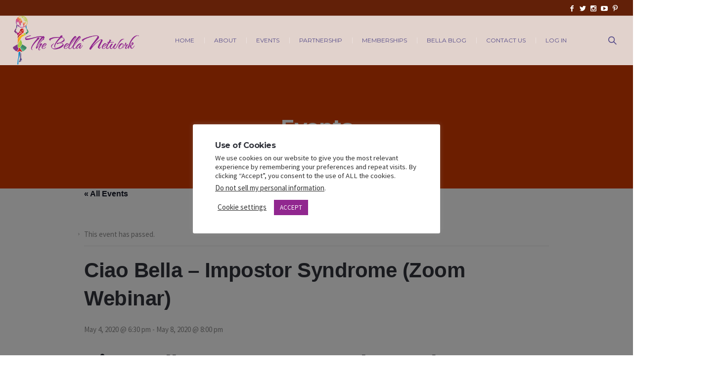

--- FILE ---
content_type: text/html; charset=UTF-8
request_url: https://thebellanetwork.com/event/ciao-bella-impostor-syndrome-zoom-webinar/
body_size: 21014
content:
<!DOCTYPE html>
<!--[if IE 8]>
<html class="ie ie8" lang="en">
<![endif]-->
<!--[if !(IE 8)]><!-->
<html lang="en" class="cmsmasters_html">
<!--<![endif]-->
<head>
    <!-- Global site tag (gtag.js) - Google Analytics -->
<script async src="https://www.googletagmanager.com/gtag/js?id=UA-81130522-3"></script>
<script>
  window.dataLayer = window.dataLayer || [];
  function gtag(){dataLayer.push(arguments);}
  gtag('js', new Date());

  gtag('config', 'UA-81130522-3');
</script>
<meta charset="UTF-8" />
<meta name="viewport" content="width=device-width, initial-scale=1, maximum-scale=1" />
<meta name="format-detection" content="telephone=no" />
<link rel="profile" href="https://gmpg.org/xfn/11" />
<link rel="pingback" href="https://thebellanetwork.com/xmlrpc.php" />
<link rel="shortcut icon" type="image/png" href="https://thebellanetwork.com/wp-content/uploads/2017/04/favicon.png"/>
<link href="https://fonts.googleapis.com/css?family=Lato:100,100i,200,200i,300,300i,400,400i,500,500i,600,600i,700,700i,800,800i,900,900i%7COpen+Sans:100,100i,200,200i,300,300i,400,400i,500,500i,600,600i,700,700i,800,800i,900,900i%7CIndie+Flower:100,100i,200,200i,300,300i,400,400i,500,500i,600,600i,700,700i,800,800i,900,900i%7COswald:100,100i,200,200i,300,300i,400,400i,500,500i,600,600i,700,700i,800,800i,900,900i" rel="stylesheet"><link rel='stylesheet' id='tribe-events-views-v2-bootstrap-datepicker-styles-css' href='https://thebellanetwork.com/wp-content/plugins/the-events-calendar/vendor/bootstrap-datepicker/css/bootstrap-datepicker.standalone.min.css?ver=6.15.3' type='text/css' media='all' />
<link rel='stylesheet' id='tec-variables-skeleton-css' href='https://thebellanetwork.com/wp-content/plugins/event-tickets/common/build/css/variables-skeleton.css?ver=6.9.3' type='text/css' media='all' />
<link rel='stylesheet' id='tribe-common-skeleton-style-css' href='https://thebellanetwork.com/wp-content/plugins/event-tickets/common/build/css/common-skeleton.css?ver=6.9.3' type='text/css' media='all' />
<link rel='stylesheet' id='tribe-tooltipster-css-css' href='https://thebellanetwork.com/wp-content/plugins/event-tickets/common/vendor/tooltipster/tooltipster.bundle.min.css?ver=6.9.3' type='text/css' media='all' />
<link rel='stylesheet' id='tribe-events-views-v2-skeleton-css' href='https://thebellanetwork.com/wp-content/plugins/the-events-calendar/build/css/views-skeleton.css?ver=6.15.3' type='text/css' media='all' />
<link rel='stylesheet' id='tec-variables-full-css' href='https://thebellanetwork.com/wp-content/plugins/event-tickets/common/build/css/variables-full.css?ver=6.9.3' type='text/css' media='all' />
<link rel='stylesheet' id='tribe-common-full-style-css' href='https://thebellanetwork.com/wp-content/plugins/event-tickets/common/build/css/common-full.css?ver=6.9.3' type='text/css' media='all' />
<link rel='stylesheet' id='tribe-events-views-v2-full-css' href='https://thebellanetwork.com/wp-content/plugins/the-events-calendar/build/css/views-full.css?ver=6.15.3' type='text/css' media='all' />
<link rel='stylesheet' id='tribe-events-views-v2-print-css' href='https://thebellanetwork.com/wp-content/plugins/the-events-calendar/build/css/views-print.css?ver=6.15.3' type='text/css' media='print' />
<meta name='robots' content='index, follow, max-image-preview:large, max-snippet:-1, max-video-preview:-1' />
	<style>img:is([sizes="auto" i], [sizes^="auto," i]) { contain-intrinsic-size: 3000px 1500px }</style>
	
	<!-- This site is optimized with the Yoast SEO Premium plugin v25.9 (Yoast SEO v25.9) - https://yoast.com/wordpress/plugins/seo/ -->
	<title>Ciao Bella - Impostor Syndrome (Zoom Webinar) &#8902; The Bella Network LLC</title>
	<link rel="canonical" href="https://thebellanetwork.com/event/ciao-bella-impostor-syndrome-zoom-webinar/" />
	<meta property="og:locale" content="en_US" />
	<meta property="og:type" content="article" />
	<meta property="og:title" content="Ciao Bella - Impostor Syndrome (Zoom Webinar)" />
	<meta property="og:description" content="Ciao Bella &#8211; Impostor Syndrome (Zoom Webinar) It&#8217;s time we learn how to free ourselves from the psychological pattern of self-doubt and a sense of intellectual fraudulence that override any..." />
	<meta property="og:url" content="https://thebellanetwork.com/event/ciao-bella-impostor-syndrome-zoom-webinar/" />
	<meta property="og:site_name" content="The Bella Network LLC" />
	<meta property="article:publisher" content="https://www.facebook.com/thebellanetwork/" />
	<meta property="article:modified_time" content="2020-04-25T01:48:47+00:00" />
	<meta property="og:image" content="https://thebellanetwork.com/wp-content/uploads/2020/04/Impostor-Syndrome.jpg" />
	<meta name="twitter:card" content="summary_large_image" />
	<meta name="twitter:site" content="@NetworkBella" />
	<script type="application/ld+json" class="yoast-schema-graph">{"@context":"https://schema.org","@graph":[{"@type":"WebPage","@id":"https://thebellanetwork.com/event/ciao-bella-impostor-syndrome-zoom-webinar/","url":"https://thebellanetwork.com/event/ciao-bella-impostor-syndrome-zoom-webinar/","name":"Ciao Bella - Impostor Syndrome (Zoom Webinar) &#8902; The Bella Network LLC","isPartOf":{"@id":"https://thebellanetwork.com/#website"},"primaryImageOfPage":{"@id":"https://thebellanetwork.com/event/ciao-bella-impostor-syndrome-zoom-webinar/#primaryimage"},"image":{"@id":"https://thebellanetwork.com/event/ciao-bella-impostor-syndrome-zoom-webinar/#primaryimage"},"thumbnailUrl":"https://thebellanetwork.com/wp-content/uploads/2020/04/Impostor-Syndrome.jpg","datePublished":"2020-04-25T01:47:23+00:00","dateModified":"2020-04-25T01:48:47+00:00","breadcrumb":{"@id":"https://thebellanetwork.com/event/ciao-bella-impostor-syndrome-zoom-webinar/#breadcrumb"},"inLanguage":"en","potentialAction":[{"@type":"ReadAction","target":["https://thebellanetwork.com/event/ciao-bella-impostor-syndrome-zoom-webinar/"]}]},{"@type":"ImageObject","inLanguage":"en","@id":"https://thebellanetwork.com/event/ciao-bella-impostor-syndrome-zoom-webinar/#primaryimage","url":"https://thebellanetwork.com/wp-content/uploads/2020/04/Impostor-Syndrome.jpg","contentUrl":"https://thebellanetwork.com/wp-content/uploads/2020/04/Impostor-Syndrome.jpg","width":798,"height":550},{"@type":"BreadcrumbList","@id":"https://thebellanetwork.com/event/ciao-bella-impostor-syndrome-zoom-webinar/#breadcrumb","itemListElement":[{"@type":"ListItem","position":1,"name":"Home","item":"https://thebellanetwork.com/"},{"@type":"ListItem","position":2,"name":"Events","item":"https://thebellanetwork.com/events/"},{"@type":"ListItem","position":3,"name":"Ciao Bella &#8211; Impostor Syndrome (Zoom Webinar)"}]},{"@type":"WebSite","@id":"https://thebellanetwork.com/#website","url":"https://thebellanetwork.com/","name":"The Bella Network","description":"Sharing best practices and resources to create lines of succession for entry-level and middle management Black women to rise up the corporate ladder.","publisher":{"@id":"https://thebellanetwork.com/#organization"},"potentialAction":[{"@type":"SearchAction","target":{"@type":"EntryPoint","urlTemplate":"https://thebellanetwork.com/?s={search_term_string}"},"query-input":{"@type":"PropertyValueSpecification","valueRequired":true,"valueName":"search_term_string"}}],"inLanguage":"en"},{"@type":"Organization","@id":"https://thebellanetwork.com/#organization","name":"The Bella Network LLC","url":"https://thebellanetwork.com/","logo":{"@type":"ImageObject","inLanguage":"en","@id":"https://thebellanetwork.com/#/schema/logo/image/","url":"https://thebellanetwork.com/wp-content/uploads/2021/03/TM-1.png","contentUrl":"https://thebellanetwork.com/wp-content/uploads/2021/03/TM-1.png","width":1,"height":1,"caption":"The Bella Network LLC"},"image":{"@id":"https://thebellanetwork.com/#/schema/logo/image/"},"sameAs":["https://www.facebook.com/thebellanetwork/","https://x.com/NetworkBella","https://www.linkedin.com/company/the-bella-network/"]},{"@type":"Event","name":"Ciao Bella &#8211; Impostor Syndrome (Zoom Webinar)","description":"Ciao Bella &#8211; Impostor Syndrome (Zoom Webinar) It&#8217;s time we learn how to free ourselves from the psychological pattern of self-doubt and a sense of intellectual fraudulence that override any...","url":"https://thebellanetwork.com/event/ciao-bella-impostor-syndrome-zoom-webinar/","eventAttendanceMode":"https://schema.org/OfflineEventAttendanceMode","eventStatus":"https://schema.org/EventScheduled","startDate":"2020-05-04T18:30:00-07:00","endDate":"2020-05-08T20:00:00-07:00","@id":"https://thebellanetwork.com/event/ciao-bella-impostor-syndrome-zoom-webinar/#event","mainEntityOfPage":{"@id":"https://thebellanetwork.com/event/ciao-bella-impostor-syndrome-zoom-webinar/"}}]}</script>
	<!-- / Yoast SEO Premium plugin. -->


<link rel='dns-prefetch' href='//fonts.googleapis.com' />
<link rel="alternate" type="application/rss+xml" title="The Bella Network LLC &raquo; Feed" href="https://thebellanetwork.com/feed/" />
<link rel="alternate" type="application/rss+xml" title="The Bella Network LLC &raquo; Comments Feed" href="https://thebellanetwork.com/comments/feed/" />
<link rel="alternate" type="text/calendar" title="The Bella Network LLC &raquo; iCal Feed" href="https://thebellanetwork.com/events/?ical=1" />
<link rel="alternate" type="application/rss+xml" title="The Bella Network LLC &raquo; Ciao Bella &#8211; Impostor Syndrome (Zoom Webinar) Comments Feed" href="https://thebellanetwork.com/event/ciao-bella-impostor-syndrome-zoom-webinar/feed/" />
<script type="text/javascript">
/* <![CDATA[ */
window._wpemojiSettings = {"baseUrl":"https:\/\/s.w.org\/images\/core\/emoji\/16.0.1\/72x72\/","ext":".png","svgUrl":"https:\/\/s.w.org\/images\/core\/emoji\/16.0.1\/svg\/","svgExt":".svg","source":{"concatemoji":"https:\/\/thebellanetwork.com\/wp-includes\/js\/wp-emoji-release.min.js?ver=6.8.3"}};
/*! This file is auto-generated */
!function(s,n){var o,i,e;function c(e){try{var t={supportTests:e,timestamp:(new Date).valueOf()};sessionStorage.setItem(o,JSON.stringify(t))}catch(e){}}function p(e,t,n){e.clearRect(0,0,e.canvas.width,e.canvas.height),e.fillText(t,0,0);var t=new Uint32Array(e.getImageData(0,0,e.canvas.width,e.canvas.height).data),a=(e.clearRect(0,0,e.canvas.width,e.canvas.height),e.fillText(n,0,0),new Uint32Array(e.getImageData(0,0,e.canvas.width,e.canvas.height).data));return t.every(function(e,t){return e===a[t]})}function u(e,t){e.clearRect(0,0,e.canvas.width,e.canvas.height),e.fillText(t,0,0);for(var n=e.getImageData(16,16,1,1),a=0;a<n.data.length;a++)if(0!==n.data[a])return!1;return!0}function f(e,t,n,a){switch(t){case"flag":return n(e,"\ud83c\udff3\ufe0f\u200d\u26a7\ufe0f","\ud83c\udff3\ufe0f\u200b\u26a7\ufe0f")?!1:!n(e,"\ud83c\udde8\ud83c\uddf6","\ud83c\udde8\u200b\ud83c\uddf6")&&!n(e,"\ud83c\udff4\udb40\udc67\udb40\udc62\udb40\udc65\udb40\udc6e\udb40\udc67\udb40\udc7f","\ud83c\udff4\u200b\udb40\udc67\u200b\udb40\udc62\u200b\udb40\udc65\u200b\udb40\udc6e\u200b\udb40\udc67\u200b\udb40\udc7f");case"emoji":return!a(e,"\ud83e\udedf")}return!1}function g(e,t,n,a){var r="undefined"!=typeof WorkerGlobalScope&&self instanceof WorkerGlobalScope?new OffscreenCanvas(300,150):s.createElement("canvas"),o=r.getContext("2d",{willReadFrequently:!0}),i=(o.textBaseline="top",o.font="600 32px Arial",{});return e.forEach(function(e){i[e]=t(o,e,n,a)}),i}function t(e){var t=s.createElement("script");t.src=e,t.defer=!0,s.head.appendChild(t)}"undefined"!=typeof Promise&&(o="wpEmojiSettingsSupports",i=["flag","emoji"],n.supports={everything:!0,everythingExceptFlag:!0},e=new Promise(function(e){s.addEventListener("DOMContentLoaded",e,{once:!0})}),new Promise(function(t){var n=function(){try{var e=JSON.parse(sessionStorage.getItem(o));if("object"==typeof e&&"number"==typeof e.timestamp&&(new Date).valueOf()<e.timestamp+604800&&"object"==typeof e.supportTests)return e.supportTests}catch(e){}return null}();if(!n){if("undefined"!=typeof Worker&&"undefined"!=typeof OffscreenCanvas&&"undefined"!=typeof URL&&URL.createObjectURL&&"undefined"!=typeof Blob)try{var e="postMessage("+g.toString()+"("+[JSON.stringify(i),f.toString(),p.toString(),u.toString()].join(",")+"));",a=new Blob([e],{type:"text/javascript"}),r=new Worker(URL.createObjectURL(a),{name:"wpTestEmojiSupports"});return void(r.onmessage=function(e){c(n=e.data),r.terminate(),t(n)})}catch(e){}c(n=g(i,f,p,u))}t(n)}).then(function(e){for(var t in e)n.supports[t]=e[t],n.supports.everything=n.supports.everything&&n.supports[t],"flag"!==t&&(n.supports.everythingExceptFlag=n.supports.everythingExceptFlag&&n.supports[t]);n.supports.everythingExceptFlag=n.supports.everythingExceptFlag&&!n.supports.flag,n.DOMReady=!1,n.readyCallback=function(){n.DOMReady=!0}}).then(function(){return e}).then(function(){var e;n.supports.everything||(n.readyCallback(),(e=n.source||{}).concatemoji?t(e.concatemoji):e.wpemoji&&e.twemoji&&(t(e.twemoji),t(e.wpemoji)))}))}((window,document),window._wpemojiSettings);
/* ]]> */
</script>
<link rel='stylesheet' id='mp-theme-css' href='https://thebellanetwork.com/wp-content/plugins/memberpress/css/ui/theme.css?ver=1.12.7' type='text/css' media='all' />
<link rel='stylesheet' id='layerslider-css' href='https://thebellanetwork.com/wp-content/plugins/LayerSlider/assets/static/layerslider/css/layerslider.css?ver=7.15.1' type='text/css' media='all' />
<link rel='stylesheet' id='dashicons-css' href='https://thebellanetwork.com/wp-includes/css/dashicons.min.css?ver=6.8.3' type='text/css' media='all' />
<link rel='stylesheet' id='event-tickets-tickets-css-css' href='https://thebellanetwork.com/wp-content/plugins/event-tickets/build/css/tickets.css?ver=5.26.4' type='text/css' media='all' />
<link rel='stylesheet' id='event-tickets-tickets-rsvp-css-css' href='https://thebellanetwork.com/wp-content/plugins/event-tickets/build/css/rsvp-v1.css?ver=5.26.4' type='text/css' media='all' />
<link rel='stylesheet' id='tribe-events-v2-single-skeleton-css' href='https://thebellanetwork.com/wp-content/plugins/the-events-calendar/build/css/tribe-events-single-skeleton.css?ver=6.15.3' type='text/css' media='all' />
<link rel='stylesheet' id='tribe-events-v2-single-skeleton-full-css' href='https://thebellanetwork.com/wp-content/plugins/the-events-calendar/build/css/tribe-events-single-full.css?ver=6.15.3' type='text/css' media='all' />
<style id='wp-emoji-styles-inline-css' type='text/css'>

	img.wp-smiley, img.emoji {
		display: inline !important;
		border: none !important;
		box-shadow: none !important;
		height: 1em !important;
		width: 1em !important;
		margin: 0 0.07em !important;
		vertical-align: -0.1em !important;
		background: none !important;
		padding: 0 !important;
	}
</style>
<link rel='stylesheet' id='wp-block-library-css' href='https://thebellanetwork.com/wp-includes/css/dist/block-library/style.min.css?ver=6.8.3' type='text/css' media='all' />
<style id='classic-theme-styles-inline-css' type='text/css'>
/*! This file is auto-generated */
.wp-block-button__link{color:#fff;background-color:#32373c;border-radius:9999px;box-shadow:none;text-decoration:none;padding:calc(.667em + 2px) calc(1.333em + 2px);font-size:1.125em}.wp-block-file__button{background:#32373c;color:#fff;text-decoration:none}
</style>
<link rel='stylesheet' id='tribe-events-v2-single-blocks-css' href='https://thebellanetwork.com/wp-content/plugins/the-events-calendar/build/css/tribe-events-single-blocks.css?ver=6.15.3' type='text/css' media='all' />
<style id='global-styles-inline-css' type='text/css'>
:root{--wp--preset--aspect-ratio--square: 1;--wp--preset--aspect-ratio--4-3: 4/3;--wp--preset--aspect-ratio--3-4: 3/4;--wp--preset--aspect-ratio--3-2: 3/2;--wp--preset--aspect-ratio--2-3: 2/3;--wp--preset--aspect-ratio--16-9: 16/9;--wp--preset--aspect-ratio--9-16: 9/16;--wp--preset--color--black: #000000;--wp--preset--color--cyan-bluish-gray: #abb8c3;--wp--preset--color--white: #ffffff;--wp--preset--color--pale-pink: #f78da7;--wp--preset--color--vivid-red: #cf2e2e;--wp--preset--color--luminous-vivid-orange: #ff6900;--wp--preset--color--luminous-vivid-amber: #fcb900;--wp--preset--color--light-green-cyan: #7bdcb5;--wp--preset--color--vivid-green-cyan: #00d084;--wp--preset--color--pale-cyan-blue: #8ed1fc;--wp--preset--color--vivid-cyan-blue: #0693e3;--wp--preset--color--vivid-purple: #9b51e0;--wp--preset--color--color-1: #000000;--wp--preset--color--color-2: #ffffff;--wp--preset--color--color-3: #d43c18;--wp--preset--color--color-4: #5173a6;--wp--preset--color--color-5: #959595;--wp--preset--color--color-6: #c0c0c0;--wp--preset--color--color-7: #f4f4f4;--wp--preset--color--color-8: #e1e1e1;--wp--preset--gradient--vivid-cyan-blue-to-vivid-purple: linear-gradient(135deg,rgba(6,147,227,1) 0%,rgb(155,81,224) 100%);--wp--preset--gradient--light-green-cyan-to-vivid-green-cyan: linear-gradient(135deg,rgb(122,220,180) 0%,rgb(0,208,130) 100%);--wp--preset--gradient--luminous-vivid-amber-to-luminous-vivid-orange: linear-gradient(135deg,rgba(252,185,0,1) 0%,rgba(255,105,0,1) 100%);--wp--preset--gradient--luminous-vivid-orange-to-vivid-red: linear-gradient(135deg,rgba(255,105,0,1) 0%,rgb(207,46,46) 100%);--wp--preset--gradient--very-light-gray-to-cyan-bluish-gray: linear-gradient(135deg,rgb(238,238,238) 0%,rgb(169,184,195) 100%);--wp--preset--gradient--cool-to-warm-spectrum: linear-gradient(135deg,rgb(74,234,220) 0%,rgb(151,120,209) 20%,rgb(207,42,186) 40%,rgb(238,44,130) 60%,rgb(251,105,98) 80%,rgb(254,248,76) 100%);--wp--preset--gradient--blush-light-purple: linear-gradient(135deg,rgb(255,206,236) 0%,rgb(152,150,240) 100%);--wp--preset--gradient--blush-bordeaux: linear-gradient(135deg,rgb(254,205,165) 0%,rgb(254,45,45) 50%,rgb(107,0,62) 100%);--wp--preset--gradient--luminous-dusk: linear-gradient(135deg,rgb(255,203,112) 0%,rgb(199,81,192) 50%,rgb(65,88,208) 100%);--wp--preset--gradient--pale-ocean: linear-gradient(135deg,rgb(255,245,203) 0%,rgb(182,227,212) 50%,rgb(51,167,181) 100%);--wp--preset--gradient--electric-grass: linear-gradient(135deg,rgb(202,248,128) 0%,rgb(113,206,126) 100%);--wp--preset--gradient--midnight: linear-gradient(135deg,rgb(2,3,129) 0%,rgb(40,116,252) 100%);--wp--preset--font-size--small: 13px;--wp--preset--font-size--medium: 20px;--wp--preset--font-size--large: 36px;--wp--preset--font-size--x-large: 42px;--wp--preset--spacing--20: 0.44rem;--wp--preset--spacing--30: 0.67rem;--wp--preset--spacing--40: 1rem;--wp--preset--spacing--50: 1.5rem;--wp--preset--spacing--60: 2.25rem;--wp--preset--spacing--70: 3.38rem;--wp--preset--spacing--80: 5.06rem;--wp--preset--shadow--natural: 6px 6px 9px rgba(0, 0, 0, 0.2);--wp--preset--shadow--deep: 12px 12px 50px rgba(0, 0, 0, 0.4);--wp--preset--shadow--sharp: 6px 6px 0px rgba(0, 0, 0, 0.2);--wp--preset--shadow--outlined: 6px 6px 0px -3px rgba(255, 255, 255, 1), 6px 6px rgba(0, 0, 0, 1);--wp--preset--shadow--crisp: 6px 6px 0px rgba(0, 0, 0, 1);}:where(.is-layout-flex){gap: 0.5em;}:where(.is-layout-grid){gap: 0.5em;}body .is-layout-flex{display: flex;}.is-layout-flex{flex-wrap: wrap;align-items: center;}.is-layout-flex > :is(*, div){margin: 0;}body .is-layout-grid{display: grid;}.is-layout-grid > :is(*, div){margin: 0;}:where(.wp-block-columns.is-layout-flex){gap: 2em;}:where(.wp-block-columns.is-layout-grid){gap: 2em;}:where(.wp-block-post-template.is-layout-flex){gap: 1.25em;}:where(.wp-block-post-template.is-layout-grid){gap: 1.25em;}.has-black-color{color: var(--wp--preset--color--black) !important;}.has-cyan-bluish-gray-color{color: var(--wp--preset--color--cyan-bluish-gray) !important;}.has-white-color{color: var(--wp--preset--color--white) !important;}.has-pale-pink-color{color: var(--wp--preset--color--pale-pink) !important;}.has-vivid-red-color{color: var(--wp--preset--color--vivid-red) !important;}.has-luminous-vivid-orange-color{color: var(--wp--preset--color--luminous-vivid-orange) !important;}.has-luminous-vivid-amber-color{color: var(--wp--preset--color--luminous-vivid-amber) !important;}.has-light-green-cyan-color{color: var(--wp--preset--color--light-green-cyan) !important;}.has-vivid-green-cyan-color{color: var(--wp--preset--color--vivid-green-cyan) !important;}.has-pale-cyan-blue-color{color: var(--wp--preset--color--pale-cyan-blue) !important;}.has-vivid-cyan-blue-color{color: var(--wp--preset--color--vivid-cyan-blue) !important;}.has-vivid-purple-color{color: var(--wp--preset--color--vivid-purple) !important;}.has-black-background-color{background-color: var(--wp--preset--color--black) !important;}.has-cyan-bluish-gray-background-color{background-color: var(--wp--preset--color--cyan-bluish-gray) !important;}.has-white-background-color{background-color: var(--wp--preset--color--white) !important;}.has-pale-pink-background-color{background-color: var(--wp--preset--color--pale-pink) !important;}.has-vivid-red-background-color{background-color: var(--wp--preset--color--vivid-red) !important;}.has-luminous-vivid-orange-background-color{background-color: var(--wp--preset--color--luminous-vivid-orange) !important;}.has-luminous-vivid-amber-background-color{background-color: var(--wp--preset--color--luminous-vivid-amber) !important;}.has-light-green-cyan-background-color{background-color: var(--wp--preset--color--light-green-cyan) !important;}.has-vivid-green-cyan-background-color{background-color: var(--wp--preset--color--vivid-green-cyan) !important;}.has-pale-cyan-blue-background-color{background-color: var(--wp--preset--color--pale-cyan-blue) !important;}.has-vivid-cyan-blue-background-color{background-color: var(--wp--preset--color--vivid-cyan-blue) !important;}.has-vivid-purple-background-color{background-color: var(--wp--preset--color--vivid-purple) !important;}.has-black-border-color{border-color: var(--wp--preset--color--black) !important;}.has-cyan-bluish-gray-border-color{border-color: var(--wp--preset--color--cyan-bluish-gray) !important;}.has-white-border-color{border-color: var(--wp--preset--color--white) !important;}.has-pale-pink-border-color{border-color: var(--wp--preset--color--pale-pink) !important;}.has-vivid-red-border-color{border-color: var(--wp--preset--color--vivid-red) !important;}.has-luminous-vivid-orange-border-color{border-color: var(--wp--preset--color--luminous-vivid-orange) !important;}.has-luminous-vivid-amber-border-color{border-color: var(--wp--preset--color--luminous-vivid-amber) !important;}.has-light-green-cyan-border-color{border-color: var(--wp--preset--color--light-green-cyan) !important;}.has-vivid-green-cyan-border-color{border-color: var(--wp--preset--color--vivid-green-cyan) !important;}.has-pale-cyan-blue-border-color{border-color: var(--wp--preset--color--pale-cyan-blue) !important;}.has-vivid-cyan-blue-border-color{border-color: var(--wp--preset--color--vivid-cyan-blue) !important;}.has-vivid-purple-border-color{border-color: var(--wp--preset--color--vivid-purple) !important;}.has-vivid-cyan-blue-to-vivid-purple-gradient-background{background: var(--wp--preset--gradient--vivid-cyan-blue-to-vivid-purple) !important;}.has-light-green-cyan-to-vivid-green-cyan-gradient-background{background: var(--wp--preset--gradient--light-green-cyan-to-vivid-green-cyan) !important;}.has-luminous-vivid-amber-to-luminous-vivid-orange-gradient-background{background: var(--wp--preset--gradient--luminous-vivid-amber-to-luminous-vivid-orange) !important;}.has-luminous-vivid-orange-to-vivid-red-gradient-background{background: var(--wp--preset--gradient--luminous-vivid-orange-to-vivid-red) !important;}.has-very-light-gray-to-cyan-bluish-gray-gradient-background{background: var(--wp--preset--gradient--very-light-gray-to-cyan-bluish-gray) !important;}.has-cool-to-warm-spectrum-gradient-background{background: var(--wp--preset--gradient--cool-to-warm-spectrum) !important;}.has-blush-light-purple-gradient-background{background: var(--wp--preset--gradient--blush-light-purple) !important;}.has-blush-bordeaux-gradient-background{background: var(--wp--preset--gradient--blush-bordeaux) !important;}.has-luminous-dusk-gradient-background{background: var(--wp--preset--gradient--luminous-dusk) !important;}.has-pale-ocean-gradient-background{background: var(--wp--preset--gradient--pale-ocean) !important;}.has-electric-grass-gradient-background{background: var(--wp--preset--gradient--electric-grass) !important;}.has-midnight-gradient-background{background: var(--wp--preset--gradient--midnight) !important;}.has-small-font-size{font-size: var(--wp--preset--font-size--small) !important;}.has-medium-font-size{font-size: var(--wp--preset--font-size--medium) !important;}.has-large-font-size{font-size: var(--wp--preset--font-size--large) !important;}.has-x-large-font-size{font-size: var(--wp--preset--font-size--x-large) !important;}
:where(.wp-block-post-template.is-layout-flex){gap: 1.25em;}:where(.wp-block-post-template.is-layout-grid){gap: 1.25em;}
:where(.wp-block-columns.is-layout-flex){gap: 2em;}:where(.wp-block-columns.is-layout-grid){gap: 2em;}
:root :where(.wp-block-pullquote){font-size: 1.5em;line-height: 1.6;}
</style>
<link rel='stylesheet' id='theme-cmsmasters-sermons-style-css' href='https://thebellanetwork.com/wp-content/themes/my-religion/cmsmasters-sermons/css/cmsmasters-sermons-style.css?ver=1.0.0' type='text/css' media='screen' />
<link rel='stylesheet' id='theme-cmsmasters-sermons-adaptive-css' href='https://thebellanetwork.com/wp-content/themes/my-religion/cmsmasters-sermons/css/cmsmasters-sermons-adaptive.css?ver=1.0.0' type='text/css' media='screen' />
<link rel='stylesheet' id='contact-form-7-css' href='https://thebellanetwork.com/wp-content/plugins/contact-form-7/includes/css/styles.css?ver=6.1.1' type='text/css' media='all' />
<link rel='stylesheet' id='cookie-law-info-css' href='https://thebellanetwork.com/wp-content/plugins/cookie-law-info/legacy/public/css/cookie-law-info-public.css?ver=3.3.5' type='text/css' media='all' />
<link rel='stylesheet' id='cookie-law-info-gdpr-css' href='https://thebellanetwork.com/wp-content/plugins/cookie-law-info/legacy/public/css/cookie-law-info-gdpr.css?ver=3.3.5' type='text/css' media='all' />
<link rel='stylesheet' id='timetable_gtip2_style-css' href='https://thebellanetwork.com/wp-content/plugins/timetable/style/jquery.qtip.css?ver=6.8.3' type='text/css' media='all' />
<link rel='stylesheet' id='timetable_font_lato-css' href='//fonts.googleapis.com/css?family=Lato%3A400%2C700&#038;ver=6.8.3' type='text/css' media='all' />
<link rel='stylesheet' id='tec-events-elementor-widgets-base-styles-css' href='https://thebellanetwork.com/wp-content/plugins/the-events-calendar/build/css/integrations/plugins/elementor/widgets/widget-base.css?ver=6.15.3' type='text/css' media='all' />
<link rel='stylesheet' id='elementor-event-template-60559-css' href='https://thebellanetwork.com/wp-content/uploads/elementor/css/post-60559.css?ver=6.15.3' type='text/css' media='all' />
<link rel='stylesheet' id='theme-style-css' href='https://thebellanetwork.com/wp-content/themes/my-religion/style.css?ver=6.8.3' type='text/css' media='all' />
<link rel='stylesheet' id='child-theme-style-css' href='https://thebellanetwork.com/wp-content/themes/my-religion-child/style.css?ver=6.8.3' type='text/css' media='all' />
<link rel='stylesheet' id='theme-design-style-css' href='https://thebellanetwork.com/wp-content/themes/my-religion/css/style.css?ver=1.0.0' type='text/css' media='screen, print' />
<link rel='stylesheet' id='theme-adapt-css' href='https://thebellanetwork.com/wp-content/themes/my-religion/css/adaptive.css?ver=1.0.0' type='text/css' media='screen, print' />
<link rel='stylesheet' id='theme-retina-css' href='https://thebellanetwork.com/wp-content/themes/my-religion/css/retina.css?ver=1.0.0' type='text/css' media='screen' />
<link rel='stylesheet' id='theme-icons-css' href='https://thebellanetwork.com/wp-content/themes/my-religion/css/fontello.css?ver=1.0.0' type='text/css' media='screen' />
<link rel='stylesheet' id='theme-icons-custom-css' href='https://thebellanetwork.com/wp-content/themes/my-religion/css/fontello-custom.css?ver=1.0.0' type='text/css' media='screen' />
<link rel='stylesheet' id='animate-css' href='https://thebellanetwork.com/wp-content/themes/my-religion/css/animate.css?ver=1.0.0' type='text/css' media='screen' />
<link rel='stylesheet' id='theme-cmsmasters-donations-style-css' href='https://thebellanetwork.com/wp-content/themes/my-religion/cmsmasters-donations/css/cmsmasters-donations-style.css?ver=1.0.0' type='text/css' media='screen' />
<link rel='stylesheet' id='theme-cmsmasters-donations-adaptive-css' href='https://thebellanetwork.com/wp-content/themes/my-religion/cmsmasters-donations/css/cmsmasters-donations-adaptive.css?ver=1.0.0' type='text/css' media='screen' />
<link rel='stylesheet' id='theme-cmsmasters-events-v2-style-css' href='https://thebellanetwork.com/wp-content/themes/my-religion/css/cmsmasters-events-v2-style.css?ver=1.0.0' type='text/css' media='screen' />
<link rel='stylesheet' id='theme-cmsmasters-timetable-style-css' href='https://thebellanetwork.com/wp-content/themes/my-religion/css/cmsmasters-timetable-style.css?ver=1.0.0' type='text/css' media='screen' />
<link rel='stylesheet' id='theme-cmsmasters-timetable-adaptive-css' href='https://thebellanetwork.com/wp-content/themes/my-religion/css/cmsmasters-timetable-adaptive.css?ver=1.0.0' type='text/css' media='screen' />
<link rel='stylesheet' id='ilightbox-css' href='https://thebellanetwork.com/wp-content/themes/my-religion/css/ilightbox.css?ver=2.2.0' type='text/css' media='screen' />
<link rel='stylesheet' id='ilightbox-skin-dark-css' href='https://thebellanetwork.com/wp-content/themes/my-religion/css/ilightbox-skins/dark-skin.css?ver=2.2.0' type='text/css' media='screen' />
<link rel='stylesheet' id='theme-fonts-schemes-css' href='https://thebellanetwork.com/wp-content/uploads/cmsmasters_styles/my-religion.css?ver=1.0.0' type='text/css' media='screen' />
<!--[if lte IE 9]>
<link rel='stylesheet' id='theme-fonts-css' href='https://thebellanetwork.com/wp-content/uploads/cmsmasters_styles/my-religion_fonts.css?ver=1.0.0' type='text/css' media='screen' />
<![endif]-->
<!--[if lte IE 9]>
<link rel='stylesheet' id='theme-schemes-primary-css' href='https://thebellanetwork.com/wp-content/uploads/cmsmasters_styles/my-religion_colors_primary.css?ver=1.0.0' type='text/css' media='screen' />
<![endif]-->
<!--[if lte IE 9]>
<link rel='stylesheet' id='theme-schemes-secondary-css' href='https://thebellanetwork.com/wp-content/uploads/cmsmasters_styles/my-religion_colors_secondary.css?ver=1.0.0' type='text/css' media='screen' />
<![endif]-->
<!--[if lt IE 9]>
<link rel='stylesheet' id='theme-ie-css' href='https://thebellanetwork.com/wp-content/themes/my-religion/css/ie.css?ver=1.0.0' type='text/css' media='screen' />
<![endif]-->
<link rel='stylesheet' id='google-fonts-css' href='//fonts.googleapis.com/css?family=Source+Sans+Pro%3A300%2C300italic%2C400%2C400italic%2C700%2C700italic%7CMontserrat%3A400%2C700%7CCrimson+Text%3A400%2C400italic%2C700%2C700italic&#038;ver=6.8.3' type='text/css' media='all' />
<link rel='stylesheet' id='my-religion-gutenberg-frontend-style-css' href='https://thebellanetwork.com/wp-content/themes/my-religion/gutenberg/css/frontend-style.css?ver=1.0.0' type='text/css' media='screen' />
<link rel='stylesheet' id='event-tickets-rsvp-css' href='https://thebellanetwork.com/wp-content/plugins/event-tickets/build/css/rsvp.css?ver=5.26.4' type='text/css' media='all' />
<link rel='stylesheet' id='rpt-css' href='https://thebellanetwork.com/wp-content/plugins/dk-pricr-responsive-pricing-table/inc/css/rpt_style.min.css?ver=5.1.12' type='text/css' media='all' />
<link rel='stylesheet' id='mpcs-progress-css' href='https://thebellanetwork.com/wp-content/plugins/memberpress-courses/public/css/progress.css?ver=1.4.6' type='text/css' media='all' />
<link rel='stylesheet' id='mpcs-fontello-styles-css' href='https://thebellanetwork.com/wp-content/plugins/memberpress-courses/public/fonts/fontello/css/mp-courses.css?ver=1.4.6' type='text/css' media='all' />
<script type="text/javascript" src="https://thebellanetwork.com/wp-includes/js/jquery/jquery.min.js?ver=3.7.1" id="jquery-core-js"></script>
<script type="text/javascript" src="https://thebellanetwork.com/wp-includes/js/jquery/jquery-migrate.min.js?ver=3.4.1" id="jquery-migrate-js"></script>
<script type="text/javascript" id="layerslider-utils-js-extra">
/* <![CDATA[ */
var LS_Meta = {"v":"7.15.1","fixGSAP":"1"};
/* ]]> */
</script>
<script type="text/javascript" src="https://thebellanetwork.com/wp-content/plugins/LayerSlider/assets/static/layerslider/js/layerslider.utils.js?ver=7.15.1" id="layerslider-utils-js"></script>
<script type="text/javascript" src="https://thebellanetwork.com/wp-content/plugins/LayerSlider/assets/static/layerslider/js/layerslider.kreaturamedia.jquery.js?ver=7.15.1" id="layerslider-js"></script>
<script type="text/javascript" src="https://thebellanetwork.com/wp-content/plugins/LayerSlider/assets/static/layerslider/js/layerslider.transitions.js?ver=7.15.1" id="layerslider-transitions-js"></script>
<script type="text/javascript" src="https://thebellanetwork.com/wp-content/plugins/event-tickets/common/build/js/tribe-common.js?ver=9c44e11f3503a33e9540" id="tribe-common-js"></script>
<script type="text/javascript" src="https://thebellanetwork.com/wp-content/plugins/the-events-calendar/build/js/views/breakpoints.js?ver=4208de2df2852e0b91ec" id="tribe-events-views-v2-breakpoints-js"></script>
<script type="text/javascript" id="cookie-law-info-js-extra">
/* <![CDATA[ */
var Cli_Data = {"nn_cookie_ids":[],"cookielist":[],"non_necessary_cookies":[],"ccpaEnabled":"1","ccpaRegionBased":"","ccpaBarEnabled":"1","strictlyEnabled":["necessary","obligatoire"],"ccpaType":"ccpa_gdpr","js_blocking":"1","custom_integration":"","triggerDomRefresh":"","secure_cookies":""};
var cli_cookiebar_settings = {"animate_speed_hide":"500","animate_speed_show":"500","background":"#FFF","border":"#b1a6a6c2","border_on":"","button_1_button_colour":"#91278f","button_1_button_hover":"#741f72","button_1_link_colour":"#fff","button_1_as_button":"1","button_1_new_win":"","button_2_button_colour":"#333","button_2_button_hover":"#292929","button_2_link_colour":"#444","button_2_as_button":"","button_2_hidebar":"","button_3_button_colour":"#3566bb","button_3_button_hover":"#2a5296","button_3_link_colour":"#fff","button_3_as_button":"1","button_3_new_win":"","button_4_button_colour":"#000","button_4_button_hover":"#000000","button_4_link_colour":"#333333","button_4_as_button":"","button_7_button_colour":"#61a229","button_7_button_hover":"#4e8221","button_7_link_colour":"#fff","button_7_as_button":"1","button_7_new_win":"","font_family":"inherit","header_fix":"","notify_animate_hide":"1","notify_animate_show":"","notify_div_id":"#cookie-law-info-bar","notify_position_horizontal":"right","notify_position_vertical":"bottom","scroll_close":"","scroll_close_reload":"","accept_close_reload":"","reject_close_reload":"","showagain_tab":"","showagain_background":"#fff","showagain_border":"#000","showagain_div_id":"#cookie-law-info-again","showagain_x_position":"100px","text":"#333333","show_once_yn":"","show_once":"10000","logging_on":"","as_popup":"","popup_overlay":"1","bar_heading_text":"Use of Cookies","cookie_bar_as":"popup","popup_showagain_position":"bottom-right","widget_position":"left"};
var log_object = {"ajax_url":"https:\/\/thebellanetwork.com\/wp-admin\/admin-ajax.php"};
/* ]]> */
</script>
<script type="text/javascript" src="https://thebellanetwork.com/wp-content/plugins/cookie-law-info/legacy/public/js/cookie-law-info-public.js?ver=3.3.5" id="cookie-law-info-js"></script>
<script type="text/javascript" id="cookie-law-info-ccpa-js-extra">
/* <![CDATA[ */
var ccpa_data = {"opt_out_prompt":"Do you really wish to opt out?","opt_out_confirm":"Confirm","opt_out_cancel":"Cancel"};
/* ]]> */
</script>
<script type="text/javascript" src="https://thebellanetwork.com/wp-content/plugins/cookie-law-info/legacy/admin/modules/ccpa/assets/js/cookie-law-info-ccpa.js?ver=3.3.5" id="cookie-law-info-ccpa-js"></script>
<script type="text/javascript" src="https://thebellanetwork.com/wp-content/plugins/revslider/public/assets/js/rbtools.min.js?ver=6.6.18" async id="tp-tools-js"></script>
<script type="text/javascript" src="https://thebellanetwork.com/wp-content/plugins/revslider/public/assets/js/rs6.min.js?ver=6.6.18" async id="revmin-js"></script>
<script type="text/javascript" src="https://thebellanetwork.com/wp-content/themes/my-religion/js/jsLibraries.min.js?ver=1.0.0" id="libs-js"></script>
<script type="text/javascript" src="https://thebellanetwork.com/wp-content/themes/my-religion/js/jquery.iLightBox.min.js?ver=2.2.0" id="iLightBox-js"></script>
<script type="text/javascript" src="https://thebellanetwork.com/wp-content/plugins/dk-pricr-responsive-pricing-table/inc/js/rpt.min.js?ver=5.1.12" id="rpt-js"></script>
<meta name="generator" content="Powered by LayerSlider 7.15.1 - Build Heros, Sliders, and Popups. Create Animations and Beautiful, Rich Web Content as Easy as Never Before on WordPress." />
<!-- LayerSlider updates and docs at: https://layerslider.com -->
<link rel="https://api.w.org/" href="https://thebellanetwork.com/wp-json/" /><link rel="alternate" title="JSON" type="application/json" href="https://thebellanetwork.com/wp-json/wp/v2/tribe_events/10907" /><link rel="EditURI" type="application/rsd+xml" title="RSD" href="https://thebellanetwork.com/xmlrpc.php?rsd" />
<meta name="generator" content="WordPress 6.8.3" />
<link rel='shortlink' href='https://thebellanetwork.com/?p=10907' />
<link rel="alternate" title="oEmbed (JSON)" type="application/json+oembed" href="https://thebellanetwork.com/wp-json/oembed/1.0/embed?url=https%3A%2F%2Fthebellanetwork.com%2Fevent%2Fciao-bella-impostor-syndrome-zoom-webinar%2F" />
<link rel="alternate" title="oEmbed (XML)" type="text/xml+oembed" href="https://thebellanetwork.com/wp-json/oembed/1.0/embed?url=https%3A%2F%2Fthebellanetwork.com%2Fevent%2Fciao-bella-impostor-syndrome-zoom-webinar%2F&#038;format=xml" />
    <style type="text/css">

      .mpcs-classroom .nav-back i,
      .mpcs-classroom .navbar-section a.btn,
      .mpcs-classroom .navbar-section button,
      .mpcs-classroom div#mpcs-lesson-navigation button,
      .mpcs-classroom #mpcs-lesson-navigation > a,
      .mpcs-classroom #mpcs-navbar button,
      .mpcs-classroom #mpcs-quiz-navigation button,
      .mpcs-classroom #mpcs-assignment-navigation button,
      .mpcs-classroom a#mpcs-classroom-next-lesson-link,
      .mpcs-classroom button#mpcs-classroom-next-lesson-link,
      .mpcs-classroom a#next_lesson_link,
      .mpcs-classroom button#next_lesson_link,
      .mpcs-classroom a#mpcs-quiz-continue-bottom,
      .mpcs-classroom button#mpcs-quiz-submit,
      .mpcs-classroom button#mpcs-quiz-submit-bottom,
      .mpcs-classroom button#mpcs-assignment-continue-bottom,
      .mpcs-classroom button#mpcs-assignment-submit-bottom,
      .mpcs-classroom .btn.sidebar-open,
      .mpcs-classroom .btn.sidebar-close,
      .mpcs-classroom #mpcs-main .btn,
      .mpcs-classroom #mpcs-main .btn-green,
      .mpcs-classroom #mpcs-main button,
      .mpcs-classroom #mpcs-main .mpcs-lesson-button .btn,
      .mpcs-classroom #mpcs-main .mpcs-lesson .btn,
      .mpcs-classroom #mpcs-main .btn.is-outline,
      .mpcs-classroom #mpcs-main .btn.is-purple,
      .mpcs-classroom #mpcs-main .mpcs-button .btn {
        color: rgba() !important;
      }

      .mpcs-classroom .navbar-section .dropdown .menu a {
        color: #333;
      }

      .mpcs-classroom .mpcs-progress-ring {
        background-color: rgba() !important;
      }

      .mpcs-classroom .mpcs-course-filter .dropdown .btn span,
      .mpcs-classroom .mpcs-course-filter .dropdown .btn i,
      .mpcs-classroom .mpcs-course-filter .input-group .input-group-btn,
      .mpcs-classroom .mpcs-course-filter .input-group .mpcs-search,
      .mpcs-classroom .mpcs-course-filter .input-group input[type=text],
      .mpcs-classroom .mpcs-course-filter .dropdown a,
      .mpcs-classroom .pagination,
      .mpcs-classroom .pagination i,
      .mpcs-classroom .pagination a {
        color: rgba() !important;
        border-color: rgba() !important;
      }

      /* body.mpcs-classroom a{
        color: rgba();
      } */

      #mpcs-navbar,
      #mpcs-navbar button#mpcs-classroom-previous-lesson-link,
      #mpcs-navbar button#mpcs-classroom-previous-lesson-link:hover,
      .mpcs-classroom div#mpcs-lesson-navigation button#previous_lesson_link,
      .mpcs-classroom div#mpcs-lesson-navigation button#previous_lesson_link:hover,
      .mpcs-classroom a#mpcs-classroom-previous-lesson-link,
      .mpcs-classroom a#mpcs-classroom-previous-lesson-link:hover,
      .mpcs-classroom a#previous_lesson_link,
      .mpcs-classroom a#previous_lesson_link:hover,
      .mpcs-classroom #mpcs-navbar #mpcs-lesson-navigation > a#mpcs-classroom-previous-lesson-link,
      .mpcs-classroom #mpcs-navbar #mpcs-lesson-navigation > a#mpcs-classroom-previous-lesson-link:hover,
      .mpcs-classroom #mpcs-lesson-navigation a#previous_lesson_link,
      .mpcs-classroom #mpcs-lesson-navigation a#previous_lesson_link:hover,
      .mpcs-classroom div#mpcs-lesson-navigation a#previous_lesson_link,
      .mpcs-classroom div#mpcs-lesson-navigation a#previous_lesson_link:hover {
        background: rgba();
      }

      .course-progress .user-progress,
      .btn-green,
      #mpcs-navbar button:not(#mpcs-classroom-previous-lesson-link),
      .mpcs-classroom div#mpcs-lesson-navigation button:not(#previous_lesson_link),
      .mpcs-classroom #mpcs-quiz-navigation button:focus,
      .mpcs-classroom #mpcs-quiz-navigation button:hover,
      .mpcs-classroom div#mpcs-lesson-navigation a:not(#previous_lesson_link),
      .mpcs-classroom #mpcs-navbar #mpcs-lesson-navigation > a:not(#mpcs-classroom-previous-lesson-link) {
        background: rgba(, 0.9);
      }

      .btn-green:hover,
      #mpcs-navbar button:not(#mpcs-classroom-previous-lesson-link):focus,
      #mpcs-navbar button:not(#mpcs-classroom-previous-lesson-link):hover,
      .mpcs-classroom div#mpcs-lesson-navigation button:not(#previous_lesson_link):focus,
      .mpcs-classroom div#mpcs-lesson-navigation button:not(#previous_lesson_link):hover,
      .mpcs-classroom #mpcs-quiz-navigation button,
      .mpcs-classroom div#mpcs-lesson-navigation a:not(#previous_lesson_link):hover,
      .mpcs-classroom #mpcs-navbar #mpcs-lesson-navigation > a:not(#mpcs-classroom-previous-lesson-link):hover {
        background: rgba();
      }

      .btn-green{border: rgba()}

      .course-progress .progress-text,
      .mpcs-lesson i.mpcs-circle-regular {
        color: rgba();
      }

      #mpcs-main #bookmark, .mpcs-lesson.current{background: rgba(, 0.3)}

      .mpcs-instructor .tile-subtitle{
        color: rgba(, 1);
      }

      .mpcs-classroom .mpcs-quiz-question-feedback {
        border-top-color: rgba(, 1);
        border-bottom-color: rgba(, 1);
      }

    </style>
        <meta name="et-api-version" content="v1"><meta name="et-api-origin" content="https://thebellanetwork.com"><link rel="https://theeventscalendar.com/" href="https://thebellanetwork.com/wp-json/tribe/tickets/v1/" /><meta name="tec-api-version" content="v1"><meta name="tec-api-origin" content="https://thebellanetwork.com"><link rel="alternate" href="https://thebellanetwork.com/wp-json/tribe/events/v1/events/10907" /><style type="text/css">
	.header_top {
		height : 32px;
	}
	
	.header_mid {
		height : 100px;
	}
	
	.header_bot {
		height : 60px;
	}
	
	#page.cmsmasters_heading_after_header #middle, 
	#page.cmsmasters_heading_under_header #middle .headline .headline_outer {
		padding-top : 100px;
	}
	
	#page.cmsmasters_heading_after_header.enable_header_top #middle, 
	#page.cmsmasters_heading_under_header.enable_header_top #middle .headline .headline_outer {
		padding-top : 132px;
	}
	
	#page.cmsmasters_heading_after_header.enable_header_bottom #middle, 
	#page.cmsmasters_heading_under_header.enable_header_bottom #middle .headline .headline_outer {
		padding-top : 160px;
	}
	
	#page.cmsmasters_heading_after_header.enable_header_top.enable_header_bottom #middle, 
	#page.cmsmasters_heading_under_header.enable_header_top.enable_header_bottom #middle .headline .headline_outer {
		padding-top : 192px;
	}
	
	@media only screen and (max-width: 1024px) {
		.header_top,
		.header_mid,
		.header_bot {
			height : auto;
		}
		
		.header_mid .header_mid_inner > div {
			height : 100px;
		}
		
		.header_bot .header_bot_inner > div {
			height : 60px;
		}
		
		.enable_header_centered #header .header_mid .resp_mid_nav_wrap {
			height : 60px;
		}
		
		#page.cmsmasters_heading_after_header #middle, 
		#page.cmsmasters_heading_under_header #middle .headline .headline_outer, 
		#page.cmsmasters_heading_after_header.enable_header_top #middle, 
		#page.cmsmasters_heading_under_header.enable_header_top #middle .headline .headline_outer, 
		#page.cmsmasters_heading_after_header.enable_header_bottom #middle, 
		#page.cmsmasters_heading_under_header.enable_header_bottom #middle .headline .headline_outer, 
		#page.cmsmasters_heading_after_header.enable_header_top.enable_header_bottom #middle, 
		#page.cmsmasters_heading_under_header.enable_header_top.enable_header_bottom #middle .headline .headline_outer {
			padding-top : 0 !important;
		}
	}
	
	@media only screen and (max-width: 768px) {
		.enable_header_centered #header .header_mid .resp_mid_nav_wrap,
		.header_mid .header_mid_inner > div:not(.search_wrap),
		.header_mid .header_mid_inner > div, 
		.header_bot .header_bot_inner > div {
			height:auto;
		}
	}
.buttons_center {
text-align:center;
}
.buttons_center .button_wrap {
display: inline-block;
margin:0 5px;
}
.custom_subscribe_title h4 {
margin:-10px 0 0;
font-size:22px;
line-height:34px;
}
@media only screen and (min-width: 1440px) {
.custom_subscribe .wysija-submit-field {
padding-left:60px;
padding-right:60px;
}
}
@media only screen and (max-width: 768px) {
.adaptiva_contacts_map {
height:300px !important;
}
}
	.header_mid .header_mid_inner .logo_wrap {
		width : 258px;
	}

	.header_mid_inner .logo .logo_retina {
		width : 400px;
		max-width : 400px;
	}
.headline_color {
				background-color:#d63c00;
			}
.headline_aligner, 
		.cmsmasters_breadcrumbs_aligner {
			min-height:250px;
		}
</style><meta name="generator" content="Elementor 3.31.3; features: additional_custom_breakpoints, e_element_cache; settings: css_print_method-external, google_font-disabled, font_display-swap">
			<style>
				.e-con.e-parent:nth-of-type(n+4):not(.e-lazyloaded):not(.e-no-lazyload),
				.e-con.e-parent:nth-of-type(n+4):not(.e-lazyloaded):not(.e-no-lazyload) * {
					background-image: none !important;
				}
				@media screen and (max-height: 1024px) {
					.e-con.e-parent:nth-of-type(n+3):not(.e-lazyloaded):not(.e-no-lazyload),
					.e-con.e-parent:nth-of-type(n+3):not(.e-lazyloaded):not(.e-no-lazyload) * {
						background-image: none !important;
					}
				}
				@media screen and (max-height: 640px) {
					.e-con.e-parent:nth-of-type(n+2):not(.e-lazyloaded):not(.e-no-lazyload),
					.e-con.e-parent:nth-of-type(n+2):not(.e-lazyloaded):not(.e-no-lazyload) * {
						background-image: none !important;
					}
				}
			</style>
			<meta name="generator" content="Powered by Slider Revolution 6.6.18 - responsive, Mobile-Friendly Slider Plugin for WordPress with comfortable drag and drop interface." />
<script>function setREVStartSize(e){
			//window.requestAnimationFrame(function() {
				window.RSIW = window.RSIW===undefined ? window.innerWidth : window.RSIW;
				window.RSIH = window.RSIH===undefined ? window.innerHeight : window.RSIH;
				try {
					var pw = document.getElementById(e.c).parentNode.offsetWidth,
						newh;
					pw = pw===0 || isNaN(pw) || (e.l=="fullwidth" || e.layout=="fullwidth") ? window.RSIW : pw;
					e.tabw = e.tabw===undefined ? 0 : parseInt(e.tabw);
					e.thumbw = e.thumbw===undefined ? 0 : parseInt(e.thumbw);
					e.tabh = e.tabh===undefined ? 0 : parseInt(e.tabh);
					e.thumbh = e.thumbh===undefined ? 0 : parseInt(e.thumbh);
					e.tabhide = e.tabhide===undefined ? 0 : parseInt(e.tabhide);
					e.thumbhide = e.thumbhide===undefined ? 0 : parseInt(e.thumbhide);
					e.mh = e.mh===undefined || e.mh=="" || e.mh==="auto" ? 0 : parseInt(e.mh,0);
					if(e.layout==="fullscreen" || e.l==="fullscreen")
						newh = Math.max(e.mh,window.RSIH);
					else{
						e.gw = Array.isArray(e.gw) ? e.gw : [e.gw];
						for (var i in e.rl) if (e.gw[i]===undefined || e.gw[i]===0) e.gw[i] = e.gw[i-1];
						e.gh = e.el===undefined || e.el==="" || (Array.isArray(e.el) && e.el.length==0)? e.gh : e.el;
						e.gh = Array.isArray(e.gh) ? e.gh : [e.gh];
						for (var i in e.rl) if (e.gh[i]===undefined || e.gh[i]===0) e.gh[i] = e.gh[i-1];
											
						var nl = new Array(e.rl.length),
							ix = 0,
							sl;
						e.tabw = e.tabhide>=pw ? 0 : e.tabw;
						e.thumbw = e.thumbhide>=pw ? 0 : e.thumbw;
						e.tabh = e.tabhide>=pw ? 0 : e.tabh;
						e.thumbh = e.thumbhide>=pw ? 0 : e.thumbh;
						for (var i in e.rl) nl[i] = e.rl[i]<window.RSIW ? 0 : e.rl[i];
						sl = nl[0];
						for (var i in nl) if (sl>nl[i] && nl[i]>0) { sl = nl[i]; ix=i;}
						var m = pw>(e.gw[ix]+e.tabw+e.thumbw) ? 1 : (pw-(e.tabw+e.thumbw)) / (e.gw[ix]);
						newh =  (e.gh[ix] * m) + (e.tabh + e.thumbh);
					}
					var el = document.getElementById(e.c);
					if (el!==null && el) el.style.height = newh+"px";
					el = document.getElementById(e.c+"_wrapper");
					if (el!==null && el) {
						el.style.height = newh+"px";
						el.style.display = "block";
					}
				} catch(e){
					console.log("Failure at Presize of Slider:" + e)
				}
			//});
		  };</script>
		<style type="text/css" id="wp-custom-css">
			.cmsmasters_heading_wrap {
  overflow: visible;
}		</style>
		<link rel='stylesheet' href='https://thebellanetwork.com/wp-content/themes/my-religion-child/responsive.css' type='text/css' media='all' />
<script>
  (function(i,s,o,g,r,a,m){i['GoogleAnalyticsObject']=r;i[r]=i[r]||function(){
  (i[r].q=i[r].q||[]).push(arguments)},i[r].l=1*new Date();a=s.createElement(o),
  m=s.getElementsByTagName(o)[0];a.async=1;a.src=g;m.parentNode.insertBefore(a,m)
  })(window,document,'script','https://www.google-analytics.com/analytics.js','ga');
 
  ga('create', 'UA-85485031-1', 'auto');
  ga('send', 'pageview');
 
</script>

</head>
<body data-rsssl=1 class="wp-singular tribe_events-template-default single single-tribe_events postid-10907 wp-theme-my-religion wp-child-theme-my-religion-child eio-default tribe-events-page-template tribe-no-js tribe-filter-live events-single tribe-events-style-full tribe-events-style-theme elementor-default elementor-kit-60393 tribe-theme-my-religion">
	
<!-- _________________________ Start Page _________________________ -->
<div id="page" class="chrome_only cmsmasters_liquid enable_header_top cmsmasters_heading_under_header hfeed site">

<!-- _________________________ Start Main _________________________ -->
<div id="main">
	
<!-- _________________________ Start Header _________________________ -->
<header id="header" class="header_fullwidth">
	<div class="header_top" data-height="32"><div class="header_top_outer"><div class="header_top_inner"><div class="header_top_right">
<div class="social_wrap">
	<div class="social_wrap_inner">
		<ul>
			<li>
				<a href="http://facebook.com/thebellanetwork" class="cmsmasters_social_icon cmsmasters_social_icon_1 cmsmasters-icon-facebook-1" title="" target="_blank"></a>
			</li>
			<li>
				<a href="http://twitter.com/NetworkBella" class="cmsmasters_social_icon cmsmasters_social_icon_2 cmsmasters-icon-twitter-1" title="" target="_blank"></a>
			</li>
			<li>
				<a href="https://www.instagram.com/thebellanetwork/" class="cmsmasters_social_icon cmsmasters_social_icon_3 cmsmasters-icon-instagram" title="" target="_blank"></a>
			</li>
			<li>
				<a href="https://www.youtube.com/channel/UClhi7WYiivqHIqibHgBf0IQ" class="cmsmasters_social_icon cmsmasters_social_icon_4 cmsmasters-icon-youtube-play" title="" target="_blank"></a>
			</li>
			<li>
				<a href="https://www.pinterest.com/thebellanetwork/" class="cmsmasters_social_icon cmsmasters_social_icon_5 cmsmasters-icon-pinterest" title="" target="_blank"></a>
			</li>
		</ul>
	</div>
</div></div></div></div><div class="header_top_but closed"><span class="cmsmasters_theme_icon_slide_bottom"></span></div></div><div class="header_mid" data-height="100"><div class="header_mid_outer"><div class="header_mid_inner"><div class="logo_wrap"><a href="https://thebellanetwork.com/" title="The Bella Network LLC" class="logo">
	<img src="https://thebellanetwork.com/wp-content/uploads/2017/05/logo.png" alt="The Bella Network LLC" /><img class="logo_retina" src="https://thebellanetwork.com/wp-content/uploads/2017/05/ratina-logo.png" alt="The Bella Network LLC" width="400" height="155" /></a>
</div><div class="resp_mid_nav_wrap"><div class="resp_mid_nav_outer"><a class="responsive_nav resp_mid_nav" href="javascript:void(0);">Menu <img src="https://thebellanetwork.com/wp-content/uploads/2017/05/menu.png" class="menu-icon" /></a></div></div><div class="search_wrap"><div class="search_wrap_inner"><a href="javascript:void(0);" class="search_icon_but cmsmasters_theme_icon_search"></a><a href="javascript:void(0);" class="search_icon_close"></a>
<div class="search_bar_wrap">
	<form role="search" method="get" action="https://thebellanetwork.com/">
		<p class="search_field">
			<input name="s" placeholder="Search..." value="" type="search" autocomplete="off" />
		</p>
		<p class="search_button">
			<button type="submit" class="cmsmasters_theme_icon_search"></button>
		</p>
	</form>
</div>

</div></div><!-- _________________________ Start Navigation _________________________ --><div class="mid_nav_wrap"><nav role="navigation"><div class="menu-bella-2-container"><ul id="navigation" class="mid_nav navigation"><li id="menu-item-58020" class="menu-item menu-item-type-post_type menu-item-object-page menu-item-home menu-item-58020 menu-item-depth-0"><a href="https://thebellanetwork.com/"><span class="nav_item_wrap"><span class="nav_title">Home</span></span></a></li>
<li id="menu-item-58063" class="menu-item menu-item-type-custom menu-item-object-custom menu-item-has-children menu-item-58063 menu-item-depth-0"><a href="https://thebellanetwork.com/who-we-are"><span class="nav_item_wrap"><span class="nav_title">About</span></span></a>
<ul class="sub-menu">
	<li id="menu-item-58028" class="menu-item menu-item-type-post_type menu-item-object-page menu-item-58028 menu-item-depth-1"><style type="text/css"> .navigation .menu-item-58028 > a {color:#d15d14;} </style><a href="https://thebellanetwork.com/who-we-are/"><span class="nav_item_wrap"><span class="nav_title">Who We Are</span></span></a>	</li>
	<li id="menu-item-58025" class="menu-item menu-item-type-post_type menu-item-object-page menu-item-58025 menu-item-depth-1"><a href="https://thebellanetwork.com/our-founder/"><span class="nav_item_wrap"><span class="nav_title">Our Founder</span></span></a>	</li>
	<li id="menu-item-58027" class="menu-item menu-item-type-post_type menu-item-object-page menu-item-58027 menu-item-depth-1"><a href="https://thebellanetwork.com/the-team/"><span class="nav_item_wrap"><span class="nav_title">The Team</span></span></a>	</li>
</ul>
</li>
<li id="menu-item-58023" class="menu-item menu-item-type-post_type menu-item-object-page menu-item-has-children current-menu-item current_page_item menu-item-58023 menu-item-depth-0"><a href="https://thebellanetwork.com/events/"><span class="nav_item_wrap"><span class="nav_title">Events</span></span></a>
<ul class="sub-menu">
	<li id="menu-item-58022" class="menu-item menu-item-type-post_type menu-item-object-page menu-item-58022 menu-item-depth-1"><a href="https://thebellanetwork.com/conference/"><span class="nav_item_wrap"><span class="nav_title">Conference</span></span></a>	</li>
</ul>
</li>
<li id="menu-item-58026" class="menu-item menu-item-type-post_type menu-item-object-page menu-item-58026 menu-item-depth-0"><a href="https://thebellanetwork.com/partnership/"><span class="nav_item_wrap"><span class="nav_title">Partnership</span></span></a></li>
<li id="menu-item-59573" class="menu-item menu-item-type-post_type menu-item-object-page menu-item-59573 menu-item-depth-0"><a href="https://thebellanetwork.com/memberships/"><span class="nav_item_wrap"><span class="nav_title">Memberships</span></span></a></li>
<li id="menu-item-58021" class="menu-item menu-item-type-post_type menu-item-object-page menu-item-58021 menu-item-depth-0"><a href="https://thebellanetwork.com/bella-blog/"><span class="nav_item_wrap"><span class="nav_title">Bella Blog</span></span></a></li>
<li id="menu-item-58029" class="menu-item menu-item-type-post_type menu-item-object-page menu-item-has-children menu-item-58029 menu-item-depth-0"><a href="https://thebellanetwork.com/contact-us/"><span class="nav_item_wrap"><span class="nav_title">Contact Us</span></span></a>
<ul class="sub-menu">
	<li id="menu-item-60392" class="menu-item menu-item-type-post_type menu-item-object-page menu-item-60392 menu-item-depth-1"><a href="https://thebellanetwork.com/shop/"><span class="nav_item_wrap"><span class="nav_title">Shop</span></span></a>	</li>
</ul>
</li>
<li id="menu-item-59503" class="menu-item menu-item-type-custom menu-item-object-custom menu-item-has-children menu-item-59503 menu-item-depth-0"><a href="https://thebellanetwork.com/login/"><span class="nav_item_wrap"><span class="nav_title">Log In</span></span></a>
<ul class="sub-menu">
	<li id="menu-item-59955" class="menu-item menu-item-type-post_type menu-item-object-page menu-item-59955 menu-item-depth-1"><a href="https://thebellanetwork.com/thank-you/"><span class="nav_item_wrap"><span class="nav_title">Welcome Video</span></span></a>	</li>
	<li id="menu-item-58317" class="menu-item menu-item-type-post_type menu-item-object-page menu-item-has-children menu-item-58317 menu-item-depth-1"><a href="https://thebellanetwork.com/account/"><span class="nav_item_wrap"><span class="nav_title">My Bella Profile</span></span></a>
	<ul class="sub-menu">
		<li id="menu-item-60027" class="menu-item menu-item-type-post_type menu-item-object-page menu-item-60027 menu-item-depth-subitem"><style type="text/css"> .navigation .menu-item-60027 > a {color:#53ce16;} </style><a href="https://thebellanetwork.com/member-list/"><span class="nav_item_wrap"><span class="nav_title">Member List</span></span></a>		</li>
	</ul>
	</li>
	<li id="menu-item-59696" class="menu-item menu-item-type-post_type menu-item-object-page menu-item-has-children menu-item-59696 menu-item-depth-1"><a href="https://thebellanetwork.com/video-library/"><span class="nav_item_wrap"><span class="nav_title">Member Library</span></span></a>
	<ul class="sub-menu">
		<li id="menu-item-59790" class="menu-item menu-item-type-post_type menu-item-object-page menu-item-59790 menu-item-depth-subitem"><a href="https://thebellanetwork.com/resources/"><span class="nav_item_wrap"><span class="nav_title">Resources Vault</span></span></a>		</li>
	</ul>
	</li>
</ul>
</li>
</ul></div></nav></div><!-- _________________________ Finish Navigation _________________________ --></div></div></div></header>
<!-- _________________________ Finish Header _________________________ -->

	
<!-- _________________________ Start Middle _________________________ -->
<div id="middle">

<div class="headline cmsmasters_color_scheme_first">
			<div class="headline_outer">
				<div class="headline_color"></div><div class="headline_inner align_center">
				<div class="headline_aligner"></div><div class="headline_text"><h1 class="entry-title"> Events </h1></div></div></div>
		</div><div class="middle_inner">
<div class="content_wrap fullwidth">

<!--_________________________ Start Content _________________________ -->
<div class="middle_content entry" role="main">
	<section id="tribe-events-pg-template" class="tribe-events-pg-template"><div class="tribe-events-before-html"></div><span class="tribe-events-ajax-loading"><img class="tribe-events-spinner-medium" src="https://thebellanetwork.com/wp-content/plugins/the-events-calendar/src/resources/images/tribe-loading.gif" alt="Loading Events" /></span>
<div id="tribe-events-content" class="tribe-events-single">

	<p class="tribe-events-back">
		<a href="https://thebellanetwork.com/events/"> &laquo; All Events</a>
	</p>

	<!-- Notices -->
	<div class="tribe-events-notices"><ul><li>This event has passed.</li></ul></div>
	<h1 class="tribe-events-single-event-title">Ciao Bella &#8211; Impostor Syndrome (Zoom Webinar)</h1>
	<div class="tribe-events-schedule tribe-clearfix">
		<div><span class="tribe-event-date-start">May 4, 2020 @ 6:30 pm</span> - <span class="tribe-event-date-end">May 8, 2020 @ 8:00 pm</span></div>			</div>

	<!-- Event header -->
	<div id="tribe-events-header"  data-title="Ciao Bella - Impostor Syndrome (Zoom Webinar) &#8902; The Bella Network LLC" data-viewtitle="Ciao Bella &#8211; Impostor Syndrome (Zoom Webinar)" data-mobilebreak="">
		<!-- Navigation -->
		<nav class="tribe-events-nav-pagination" aria-label="Event Navigation">
			<ul class="tribe-events-sub-nav">
				<li class="tribe-events-nav-previous"><a href="https://thebellanetwork.com/event/ciao-bella-your-face-says-it-all-zoom-webinar/"><span>&laquo;</span> Ciao Bella &#8211; Your Face Says It All (Zoom Webinar)</a></li>
				<li class="tribe-events-nav-next"><a href="https://thebellanetwork.com/event/the-power-of-visualization-to-create-a-career-board/">The Power of Visualization to Create a Career Board <span>&raquo;</span></a></li>
			</ul>
			<!-- .tribe-events-sub-nav -->
		</nav>
	</div>
	<!-- #tribe-events-header -->

			<div id="post-10907" class="post-10907 tribe_events type-tribe_events status-publish hentry tag-coaching tag-emotional-intelligence tag-leadership tag-professional-development tag-the-bella-network tribe_events_cat-presentation tribe_events_cat-speakers tribe_events_cat-workshop cat_presentation cat_speakers cat_workshop">
			<!-- Event featured image, but exclude link -->
			
			<!-- Event content -->
						<div class="tribe-events-single-event-description tribe-events-content">
				<style type="text/css"></style><h1>Ciao Bella &#8211; Impostor Syndrome (Zoom Webinar)</h1>
<p><img fetchpriority="high" decoding="async" class="aligncenter size-full wp-image-10518" src="https://thebellanetwork.com/wp-content/uploads/2020/04/Impostor-Syndrome.jpg" alt="" width="798" height="550" srcset="https://thebellanetwork.com/wp-content/uploads/2020/04/Impostor-Syndrome.jpg 798w, https://thebellanetwork.com/wp-content/uploads/2020/04/Impostor-Syndrome-600x414.jpg 600w, https://thebellanetwork.com/wp-content/uploads/2020/04/Impostor-Syndrome-300x207.jpg 300w, https://thebellanetwork.com/wp-content/uploads/2020/04/Impostor-Syndrome-768x529.jpg 768w, https://thebellanetwork.com/wp-content/uploads/2020/04/Impostor-Syndrome-580x400.jpg 580w" sizes="(max-width: 798px) 100vw, 798px" /></p>
<p>It&#8217;s time we learn how to free ourselves from the psychological pattern of self-doubt and a sense of intellectual fraudulence that override any feelings of success or external proof of our competence. It&#8217;s time we get emancipated from Impostor Syndrome.</p>
<p>Register in advance for this meeting: <a href="https://us02web.zoom.us/meeting/register/tZAtf-mprj4pE91LBh3SocWD-LxoXCnIjdge" data-saferedirecturl="https://www.google.com/url?q=https://us02web.zoom.us/meeting/register/tZAtf-mprj4pE91LBh3SocWD-LxoXCnIjdge&amp;source=gmail&amp;ust=1587863599913000&amp;usg=AFQjCNGy9ylLHO5tclLxHUaqXpUrKcieYQ">https://us02web.zoom.us/meeting/register/tZAtf-mprj4pE91LBh3SocWD-LxoXCnIjdge</a></p>
<p>After registering, you will receive a confirmation email containing information about joining the meeting.</p>
			</div>
			<!-- .tribe-events-single-event-description -->
			<div class="tribe-events tribe-common">
	<div class="tribe-events-c-subscribe-dropdown__container">
		<div class="tribe-events-c-subscribe-dropdown">
			<div class="tribe-common-c-btn-border tribe-events-c-subscribe-dropdown__button">
				<svg
	 class="tribe-common-c-svgicon tribe-common-c-svgicon--cal-export tribe-events-c-subscribe-dropdown__export-icon" 	aria-hidden="true"
	viewBox="0 0 23 17"
	xmlns="http://www.w3.org/2000/svg"
>
	<path fill-rule="evenodd" clip-rule="evenodd" d="M.128.896V16.13c0 .211.145.383.323.383h15.354c.179 0 .323-.172.323-.383V.896c0-.212-.144-.383-.323-.383H.451C.273.513.128.684.128.896Zm16 6.742h-.901V4.679H1.009v10.729h14.218v-3.336h.901V7.638ZM1.01 1.614h14.218v2.058H1.009V1.614Z" />
	<path d="M20.5 9.846H8.312M18.524 6.953l2.89 2.909-2.855 2.855" stroke-width="1.2" stroke-linecap="round" stroke-linejoin="round"/>
</svg>
				<button
					class="tribe-events-c-subscribe-dropdown__button-text"
					aria-expanded="false"
					aria-controls="tribe-events-subscribe-dropdown-content"
					aria-label="View links to add events to your calendar"
				>
					Add to calendar				</button>
				<svg
	 class="tribe-common-c-svgicon tribe-common-c-svgicon--caret-down tribe-events-c-subscribe-dropdown__button-icon" 	aria-hidden="true"
	viewBox="0 0 10 7"
	xmlns="http://www.w3.org/2000/svg"
>
	<path fill-rule="evenodd" clip-rule="evenodd" d="M1.008.609L5 4.6 8.992.61l.958.958L5 6.517.05 1.566l.958-.958z" class="tribe-common-c-svgicon__svg-fill"/>
</svg>
			</div>
			<div id="tribe-events-subscribe-dropdown-content" class="tribe-events-c-subscribe-dropdown__content">
				<ul class="tribe-events-c-subscribe-dropdown__list">
											
<li class="tribe-events-c-subscribe-dropdown__list-item tribe-events-c-subscribe-dropdown__list-item--gcal">
	<a
		href="https://www.google.com/calendar/event?action=TEMPLATE&#038;dates=20200504T183000/20200508T200000&#038;text=Ciao%20Bella%20%26%238211%3B%20Impostor%20Syndrome%20%28Zoom%20Webinar%29&#038;details=%3Ch1%3ECiao+Bella+-+Impostor+Syndrome+%28Zoom+Webinar%29%3C%2Fh1%3E%3Cimg+class%3D%22aligncenter+size-full+wp-image-10518%22+src%3D%22https%3A%2F%2Fthebellanetwork.com%2Fwp-content%2Fuploads%2F2020%2F04%2FImpostor-Syndrome.jpg%22+alt%3D%22%22+width%3D%22798%22+height%3D%22550%22+%2F%3EIt%27s+time+we+learn+how+to+free+ourselves+from+the+psychological+pattern+of+self-doubt+and+a+sense+of+intellectual+fraudulence+that+override+any+feelings+of+success+or+external+proof+of+our+competence.+It%27s+time+we+get+emancipated+from+Impostor+Syndrome.Register+in+advance+for+this+meeting%3A%C2%A0%3Ca+href%3D%22https%3A%2F%2Fus02web.zoom.us%2Fmeeting%2Fregister%2FtZAtf-mprj4pE91LBh3SocWD-LxoXCnIjdge%22+data-saferedirecturl%3D%22https%3A%2F%2Fwww.google.com%2Furl%3Fq%3Dhttps%3A%2F%2Fus02web.zoom.us%2Fmeeting%2Fregister%2FtZAtf-mprj4pE91LBh3SocWD-LxoXCnIjdge%26amp%3Bsource%3Dgmail%26amp%3Bust%3D1587863599913000%26amp%3Busg%3DAFQjCNGy9ylLHO5tclLxHUaqXpUrKcieYQ%22%3Ehttps%3A%2F%2Fus02web.zoom.us%2Fmeeting%2Fregister%2FtZAtf-mprj4pE91LBh3SocWD-LxoXCnIjdge%3C%2Fa%3EAfter+registering%2C+you+will+receive+a+confirmation+email+containing+information+about+%28View+Full+event+Description+Here%3A+https%3A%2F%2Fthebellanetwork.com%2Fevent%2Fciao-bella-impostor-syndrome-zoom-webinar%2F%29&#038;trp=false&#038;ctz=America/Los_Angeles&#038;sprop=website:https://thebellanetwork.com"
		class="tribe-events-c-subscribe-dropdown__list-item-link"
		target="_blank"
		rel="noopener noreferrer nofollow noindex"
	>
		Google Calendar	</a>
</li>
											
<li class="tribe-events-c-subscribe-dropdown__list-item tribe-events-c-subscribe-dropdown__list-item--ical">
	<a
		href="webcal://thebellanetwork.com/event/ciao-bella-impostor-syndrome-zoom-webinar/?ical=1"
		class="tribe-events-c-subscribe-dropdown__list-item-link"
		target="_blank"
		rel="noopener noreferrer nofollow noindex"
	>
		iCalendar	</a>
</li>
											
<li class="tribe-events-c-subscribe-dropdown__list-item tribe-events-c-subscribe-dropdown__list-item--outlook-365">
	<a
		href="https://outlook.office.com/owa/?path=/calendar/action/compose&#038;rrv=addevent&#038;startdt=2020-05-04T18%3A30%3A00-07%3A00&#038;enddt=2020-05-08T20%3A00%3A00-07%3A00&#038;location&#038;subject=Ciao%20Bella%20-%20Impostor%20Syndrome%20%28Zoom%20Webinar%29&#038;body=Ciao%20Bella%20-%20Impostor%20Syndrome%20%28Zoom%20Webinar%29It%27s%20time%20we%20learn%20how%20to%20free%20ourselves%20from%20the%20psychological%20pattern%20of%20self-doubt%20and%20a%20sense%20of%20intellectual%20fraudulence%20that%20override%20any%20feelings%20of%20success%20or%20external%20proof%20of%20our%20competence.%20It%27s%20time%20we%20get%20emancipated%20from%20Impostor%20Syndrome.Register%20in%20advance%20for%20this%20meeting%3A%C2%A0https%3A%2F%2Fus02web.zoom.us%2Fmeeting%2Fregister%2FtZAtf-mprj4pE91LBh3SocWD-LxoXCnIjdgeAfter%20registering%2C%20you%20will%20receive%20a%20confirmation%20email%20containing%20information%20about%20joining%20the%20meeting."
		class="tribe-events-c-subscribe-dropdown__list-item-link"
		target="_blank"
		rel="noopener noreferrer nofollow noindex"
	>
		Outlook 365	</a>
</li>
											
<li class="tribe-events-c-subscribe-dropdown__list-item tribe-events-c-subscribe-dropdown__list-item--outlook-live">
	<a
		href="https://outlook.live.com/owa/?path=/calendar/action/compose&#038;rrv=addevent&#038;startdt=2020-05-04T18%3A30%3A00-07%3A00&#038;enddt=2020-05-08T20%3A00%3A00-07%3A00&#038;location&#038;subject=Ciao%20Bella%20-%20Impostor%20Syndrome%20%28Zoom%20Webinar%29&#038;body=Ciao%20Bella%20-%20Impostor%20Syndrome%20%28Zoom%20Webinar%29It%27s%20time%20we%20learn%20how%20to%20free%20ourselves%20from%20the%20psychological%20pattern%20of%20self-doubt%20and%20a%20sense%20of%20intellectual%20fraudulence%20that%20override%20any%20feelings%20of%20success%20or%20external%20proof%20of%20our%20competence.%20It%27s%20time%20we%20get%20emancipated%20from%20Impostor%20Syndrome.Register%20in%20advance%20for%20this%20meeting%3A%C2%A0https%3A%2F%2Fus02web.zoom.us%2Fmeeting%2Fregister%2FtZAtf-mprj4pE91LBh3SocWD-LxoXCnIjdgeAfter%20registering%2C%20you%20will%20receive%20a%20confirmation%20email%20containing%20information%20about%20joining%20the%20meeting."
		class="tribe-events-c-subscribe-dropdown__list-item-link"
		target="_blank"
		rel="noopener noreferrer nofollow noindex"
	>
		Outlook Live	</a>
</li>
									</ul>
			</div>
		</div>
	</div>
</div>

			<!-- Event meta -->
						
	<div class="tribe-events-single-section tribe-events-event-meta primary tribe-clearfix">


<div class="tribe-events-meta-group tribe-events-meta-group-details">
	<h2 class="tribe-events-single-section-title"> Details </h2>
	<dl>

		
			<dt class="tribe-events-start-datetime-label"> Start: </dt>
			<dd>
				<abbr class="tribe-events-abbr tribe-events-start-datetime updated published dtstart" title="2020-05-04"> May 4, 2020 @ 6:30 pm </abbr>
							</dd>

			<dt class="tribe-events-end-datetime-label"> End: </dt>
			<dd>
				<abbr class="tribe-events-abbr tribe-events-end-datetime dtend" title="2020-05-08"> May 8, 2020 @ 8:00 pm </abbr>
							</dd>

		
		
		
		<dt class="tribe-events-event-categories-label">Event Categories:</dt> <dd class="tribe-events-event-categories"><a href="https://thebellanetwork.com/events/category/presentation/" rel="tag">Presentation</a>, <a href="https://thebellanetwork.com/events/category/speakers/" rel="tag">Speakers</a>, <a href="https://thebellanetwork.com/events/category/workshop/" rel="tag">Workshop</a></dd>
		<dt class="tribe-event-tags-label">Event Tags:</dt><dd class="tribe-event-tags"><a href="https://thebellanetwork.com/events/tag/coaching/" rel="tag">coaching</a>, <a href="https://thebellanetwork.com/events/tag/emotional-intelligence/" rel="tag">emotional intelligence</a>, <a href="https://thebellanetwork.com/events/tag/leadership/" rel="tag">leadership</a>, <a href="https://thebellanetwork.com/events/tag/professional-development/" rel="tag">professional development</a>, <a href="https://thebellanetwork.com/events/tag/the-bella-network/" rel="tag">The Bella Network</a></dd>
									<dt class="tribe-events-event-url-label"> Website: </dt>
						<dd class="tribe-events-event-url"> <a href="https://us02web.zoom.us/meeting/register/tZAtf-mprj4pE91LBh3SocWD-LxoXCnIjdge" target="_self" rel="external">https://us02web.zoom.us/meeting/register/tZAtf-mprj4pE91LBh3SocWD-LxoXCnIjdge</a> </dd>
		
			</dl>
</div>

	</div>


					</div> <!-- #post-x -->
			
	<!-- Event footer -->
	<div id="tribe-events-footer">
		<!-- Navigation -->
		<nav class="tribe-events-nav-pagination" aria-label="Event Navigation">
			<ul class="tribe-events-sub-nav">
				<li class="tribe-events-nav-previous"><a href="https://thebellanetwork.com/event/ciao-bella-your-face-says-it-all-zoom-webinar/"><span>&laquo;</span> Ciao Bella &#8211; Your Face Says It All (Zoom Webinar)</a></li>
				<li class="tribe-events-nav-next"><a href="https://thebellanetwork.com/event/the-power-of-visualization-to-create-a-career-board/">The Power of Visualization to Create a Career Board <span>&raquo;</span></a></li>
			</ul>
			<!-- .tribe-events-sub-nav -->
		</nav>
	</div>
	<!-- #tribe-events-footer -->

</div><!-- #tribe-events-content -->
<div class="tribe-events-after-html"></div>
<!--
This calendar is powered by The Events Calendar.
http://evnt.is/18wn
-->
</section><div class="cl"></div></div>
<!-- _________________________ Finish Content _________________________ -->

</div></div>
</div>
<!-- _________________________ Finish Middle _________________________ -->


	<!-- _________________________ Start Bottom _________________________ -->
	<div id="bottom" class="cmsmasters_color_scheme_footer">
		<div class="bottom_bg">
			<div class="bottom_outer">
				<div class="bottom_inner sidebar_layout_14141414">
	<aside id="text-2" class="widget widget_text"><h3 class="widgettitle">Our Team</h3>			<div class="textwidget"><ul class="border_list">
<li><a href="https://thebellanetwork.com/our-founder/">Founder</a></li>
<li><a href="https://thebellanetwork.com/the-team/">Team</a></li>
<li><a href="https://thebellanetwork.com/partnership/">Partners</a></li>
<li><a href="https://thebellanetwork.com/members/">Members</a></li>
</ul></div>
		</aside><aside id="text-3" class="widget widget_text"><h3 class="widgettitle">Join Us</h3>			<div class="textwidget"><ul class="border_list">
<li><a href="https://thebellanetwork.com/membership/">Become a Member</a></li>
<li><a href="https://thebellanetwork.com/join-our-team/">Join Our Team</a></li>
<li><a href="https://thebellanetwork.com/internships/">Internships</a></li>
<li><a href="https://thebellanetwork.com/events/">Events</a></li>
</ul></div>
		</aside><aside id="text-4" class="widget widget_text"><h3 class="widgettitle">About Us</h3>			<div class="textwidget"><ul class="border_list">
<li><a href="https://thebellanetwork.com/who-we-are/">Vision and Mission</a></li>
<li><a href="https://thebellanetwork.com/our-goals/">Our Goals</a></li>
<li><a href="https://thebellanetwork.com/whats-bella-like/">What's A Bella Like?</a></li>
<li><a href="https://thebellanetwork.com/subscribe/">Subscribe</a></li>
</ul></div>
		</aside>				</div>
			</div>
		</div>
	</div>
	<!-- _________________________ Finish Bottom _________________________ -->
	<a href="javascript:void(0);" id="slide_top" class="cmsmasters_theme_custom_icon_slide_top"></a>
</div>
<!-- _________________________ Finish Main _________________________ -->

<!-- _________________________ Start Footer _________________________ -->
<footer id="footer" role="contentinfo" class="cmsmasters_color_scheme_footer cmsmasters_footer_small">
	<div class="footer_inner">
		<div class="footer_in_inner">
			<span class="footer_copyright copyright">COPYRIGHT © 2023 - 2030 THE BELLA NETWORK | ALL RIGHTS RESERVED | Unauthorized duplication or publication of any materials from this site is expressly prohibited.</span>
			<div class="footer_custom_html_wrap"><div class="footer_custom_html"><span><script type="text/javascript"></script></span></div></div>			<div class="footer-buttom">
					        	<p class="site_link"><a href="https://thebellanetwork.com/privacy/">Privacy</a> | <a href="https://thebellanetwork.com/terms-conditions/">Terms &amp; Conditions</a> | <span class="webhost"><a href="http://www.apexglobalsolutions.com/" target="_blank">Los Angeles Web Development</a> By AGS</span></p>
			</div>
		</div>
	</div>
</footer>
<!-- _________________________ Finish Footer _________________________ -->

</div>
<!-- _________________________ Finish Page _________________________ -->

<!--<script type="text/javascript" src="/js/prefixfree.min.js"></script>-->

<script type="text/javascript" src="https://thebellanetwork.com/wp-content/themes/my-religion-child/js/jquery.fancybox.pack.js?v=2.1.5"></script>
<link rel="stylesheet" type="text/css" href="https://thebellanetwork.com/wp-content/themes/my-religion-child/css/jquery.fancybox.css?v=2.1.5" media="screen" />

<script type="text/javascript">
		jQuery(document).ready(function() {
			jQuery('.fancybox').fancybox();
			jQuery('.fancybox-buttons').fancybox({
				helpers : {
					title : {
						type : 'inside'
					},
					buttons	: {}
				},
				afterLoad : function() {
					this.title = 'Image ' + (this.index + 1) + ' of ' + this.group.length + (this.title ? ' - ' + this.title : '');
				}
				/*'onComplete': function() {
				  jQuery(".fancybox-wrap").css({'top':'20px', 'bottom':'auto'});
			    }*/
			});
		});
	</script>


		<script>
			window.RS_MODULES = window.RS_MODULES || {};
			window.RS_MODULES.modules = window.RS_MODULES.modules || {};
			window.RS_MODULES.waiting = window.RS_MODULES.waiting || [];
			window.RS_MODULES.defered = false;
			window.RS_MODULES.moduleWaiting = window.RS_MODULES.moduleWaiting || {};
			window.RS_MODULES.type = 'compiled';
		</script>
		<script type="speculationrules">
{"prefetch":[{"source":"document","where":{"and":[{"href_matches":"\/*"},{"not":{"href_matches":["\/wp-*.php","\/wp-admin\/*","\/wp-content\/uploads\/*","\/wp-content\/*","\/wp-content\/plugins\/*","\/wp-content\/themes\/my-religion-child\/*","\/wp-content\/themes\/my-religion\/*","\/*\\?(.+)"]}},{"not":{"selector_matches":"a[rel~=\"nofollow\"]"}},{"not":{"selector_matches":".no-prefetch, .no-prefetch a"}}]},"eagerness":"conservative"}]}
</script>
<!--googleoff: all--><div id="cookie-law-info-bar" data-nosnippet="true"><h5 class="cli_messagebar_head">Use of Cookies</h5><span><div class="cli-bar-container cli-style-v2"><div class="cli-bar-message">We use cookies on our website to give you the most relevant experience by remembering your preferences and repeat visits. By clicking “Accept”, you consent to the use of ALL the cookies.</br><div class="wt-cli-ccpa-element"> <a style="color:#333333" class="wt-cli-ccpa-opt-out">Do not sell my personal information</a>.</div></div><div class="cli-bar-btn_container"><a role='button' class="cli_settings_button" style="margin:0px 10px 0px 5px">Cookie settings</a><a role='button' data-cli_action="accept" id="cookie_action_close_header" class="medium cli-plugin-button cli-plugin-main-button cookie_action_close_header cli_action_button wt-cli-accept-btn" style="display:inline-block">ACCEPT</a></div></div></span></div><div id="cookie-law-info-again" style="display:none" data-nosnippet="true"><span id="cookie_hdr_showagain">Manage consent</span></div><div class="cli-modal" data-nosnippet="true" id="cliSettingsPopup" tabindex="-1" role="dialog" aria-labelledby="cliSettingsPopup" aria-hidden="true">
  <div class="cli-modal-dialog" role="document">
	<div class="cli-modal-content cli-bar-popup">
		  <button type="button" class="cli-modal-close" id="cliModalClose">
			<svg class="" viewBox="0 0 24 24"><path d="M19 6.41l-1.41-1.41-5.59 5.59-5.59-5.59-1.41 1.41 5.59 5.59-5.59 5.59 1.41 1.41 5.59-5.59 5.59 5.59 1.41-1.41-5.59-5.59z"></path><path d="M0 0h24v24h-24z" fill="none"></path></svg>
			<span class="wt-cli-sr-only">Close</span>
		  </button>
		  <div class="cli-modal-body">
			<div class="cli-container-fluid cli-tab-container">
	<div class="cli-row">
		<div class="cli-col-12 cli-align-items-stretch cli-px-0">
			<div class="cli-privacy-overview">
				<h4>Privacy Overview</h4>				<div class="cli-privacy-content">
					<div class="cli-privacy-content-text">This website uses cookies to improve your experience while you navigate through the website. Out of these, the cookies that are categorized as necessary are stored on your browser as they are essential for the working of basic functionalities of the website. We also use third-party cookies that help us analyze and understand how you use this website. These cookies will be stored in your browser only with your consent. You also have the option to opt-out of these cookies. But opting out of some of these cookies may affect your browsing experience.</div>
				</div>
				<a class="cli-privacy-readmore" aria-label="Show more" role="button" data-readmore-text="Show more" data-readless-text="Show less"></a>			</div>
		</div>
		<div class="cli-col-12 cli-align-items-stretch cli-px-0 cli-tab-section-container">
												<div class="cli-tab-section">
						<div class="cli-tab-header">
							<a role="button" tabindex="0" class="cli-nav-link cli-settings-mobile" data-target="necessary" data-toggle="cli-toggle-tab">
								Necessary							</a>
															<div class="wt-cli-necessary-checkbox">
									<input type="checkbox" class="cli-user-preference-checkbox"  id="wt-cli-checkbox-necessary" data-id="checkbox-necessary" checked="checked"  />
									<label class="form-check-label" for="wt-cli-checkbox-necessary">Necessary</label>
								</div>
								<span class="cli-necessary-caption">Always Enabled</span>
													</div>
						<div class="cli-tab-content">
							<div class="cli-tab-pane cli-fade" data-id="necessary">
								<div class="wt-cli-cookie-description">
									Necessary cookies are absolutely essential for the website to function properly. This category only includes cookies that ensures basic functionalities and security features of the website. These cookies do not store any personal information.								</div>
							</div>
						</div>
					</div>
																	<div class="cli-tab-section">
						<div class="cli-tab-header">
							<a role="button" tabindex="0" class="cli-nav-link cli-settings-mobile" data-target="non-necessary" data-toggle="cli-toggle-tab">
								Non-necessary							</a>
															<div class="cli-switch">
									<input type="checkbox" id="wt-cli-checkbox-non-necessary" class="cli-user-preference-checkbox"  data-id="checkbox-non-necessary" checked='checked' />
									<label for="wt-cli-checkbox-non-necessary" class="cli-slider" data-cli-enable="Enabled" data-cli-disable="Disabled"><span class="wt-cli-sr-only">Non-necessary</span></label>
								</div>
													</div>
						<div class="cli-tab-content">
							<div class="cli-tab-pane cli-fade" data-id="non-necessary">
								<div class="wt-cli-cookie-description">
									Any cookies that may not be particularly necessary for the website to function and is used specifically to collect user personal data via analytics, ads, other embedded contents are termed as non-necessary cookies. It is mandatory to procure user consent prior to running these cookies on your website.								</div>
							</div>
						</div>
					</div>
										</div>
	</div>
</div>
		  </div>
		  <div class="cli-modal-footer">
			<div class="wt-cli-element cli-container-fluid cli-tab-container">
				<div class="cli-row">
					<div class="cli-col-12 cli-align-items-stretch cli-px-0">
						<div class="cli-tab-footer wt-cli-privacy-overview-actions">
						
															<a id="wt-cli-privacy-save-btn" role="button" tabindex="0" data-cli-action="accept" class="wt-cli-privacy-btn cli_setting_save_button wt-cli-privacy-accept-btn cli-btn">SAVE &amp; ACCEPT</a>
													</div>
						
					</div>
				</div>
			</div>
		</div>
	</div>
  </div>
</div>
<div class="cli-modal-backdrop cli-fade cli-settings-overlay"></div>
<div class="cli-modal-backdrop cli-fade cli-popupbar-overlay"></div>
<!--googleon: all-->		<script>
		( function ( body ) {
			'use strict';
			body.className = body.className.replace( /\btribe-no-js\b/, 'tribe-js' );
		} )( document.body );
		</script>
		<script> /* <![CDATA[ */var tribe_l10n_datatables = {"aria":{"sort_ascending":": activate to sort column ascending","sort_descending":": activate to sort column descending"},"length_menu":"Show _MENU_ entries","empty_table":"No data available in table","info":"Showing _START_ to _END_ of _TOTAL_ entries","info_empty":"Showing 0 to 0 of 0 entries","info_filtered":"(filtered from _MAX_ total entries)","zero_records":"No matching records found","search":"Search:","all_selected_text":"All items on this page were selected. ","select_all_link":"Select all pages","clear_selection":"Clear Selection.","pagination":{"all":"All","next":"Next","previous":"Previous"},"select":{"rows":{"0":"","_":": Selected %d rows","1":": Selected 1 row"}},"datepicker":{"dayNames":["Sunday","Monday","Tuesday","Wednesday","Thursday","Friday","Saturday"],"dayNamesShort":["Sun","Mon","Tue","Wed","Thu","Fri","Sat"],"dayNamesMin":["S","M","T","W","T","F","S"],"monthNames":["January","February","March","April","May","June","July","August","September","October","November","December"],"monthNamesShort":["January","February","March","April","May","June","July","August","September","October","November","December"],"monthNamesMin":["Jan","Feb","Mar","Apr","May","Jun","Jul","Aug","Sep","Oct","Nov","Dec"],"nextText":"Next","prevText":"Prev","currentText":"Today","closeText":"Done","today":"Today","clear":"Clear"},"registration_prompt":"There is unsaved attendee information. Are you sure you want to continue?"};/* ]]> */ </script>			<script>
				const lazyloadRunObserver = () => {
					const lazyloadBackgrounds = document.querySelectorAll( `.e-con.e-parent:not(.e-lazyloaded)` );
					const lazyloadBackgroundObserver = new IntersectionObserver( ( entries ) => {
						entries.forEach( ( entry ) => {
							if ( entry.isIntersecting ) {
								let lazyloadBackground = entry.target;
								if( lazyloadBackground ) {
									lazyloadBackground.classList.add( 'e-lazyloaded' );
								}
								lazyloadBackgroundObserver.unobserve( entry.target );
							}
						});
					}, { rootMargin: '200px 0px 200px 0px' } );
					lazyloadBackgrounds.forEach( ( lazyloadBackground ) => {
						lazyloadBackgroundObserver.observe( lazyloadBackground );
					} );
				};
				const events = [
					'DOMContentLoaded',
					'elementor/lazyload/observe',
				];
				events.forEach( ( event ) => {
					document.addEventListener( event, lazyloadRunObserver );
				} );
			</script>
			<link rel='stylesheet' id='rs-plugin-settings-css' href='https://thebellanetwork.com/wp-content/plugins/revslider/public/assets/css/rs6.css?ver=6.6.18' type='text/css' media='all' />
<style id='rs-plugin-settings-inline-css' type='text/css'>
#rs-demo-id {}
</style>
<script type="text/javascript" src="https://thebellanetwork.com/wp-content/plugins/the-events-calendar/vendor/bootstrap-datepicker/js/bootstrap-datepicker.min.js?ver=6.15.3" id="tribe-events-views-v2-bootstrap-datepicker-js"></script>
<script type="text/javascript" src="https://thebellanetwork.com/wp-content/plugins/the-events-calendar/build/js/views/viewport.js?ver=3e90f3ec254086a30629" id="tribe-events-views-v2-viewport-js"></script>
<script type="text/javascript" src="https://thebellanetwork.com/wp-content/plugins/the-events-calendar/build/js/views/accordion.js?ver=b0cf88d89b3e05e7d2ef" id="tribe-events-views-v2-accordion-js"></script>
<script type="text/javascript" src="https://thebellanetwork.com/wp-content/plugins/the-events-calendar/build/js/views/view-selector.js?ver=a8aa8890141fbcc3162a" id="tribe-events-views-v2-view-selector-js"></script>
<script type="text/javascript" src="https://thebellanetwork.com/wp-content/plugins/the-events-calendar/build/js/views/ical-links.js?ver=0dadaa0667a03645aee4" id="tribe-events-views-v2-ical-links-js"></script>
<script type="text/javascript" src="https://thebellanetwork.com/wp-content/plugins/the-events-calendar/build/js/views/navigation-scroll.js?ver=eba0057e0fd877f08e9d" id="tribe-events-views-v2-navigation-scroll-js"></script>
<script type="text/javascript" src="https://thebellanetwork.com/wp-content/plugins/the-events-calendar/build/js/views/multiday-events.js?ver=780fd76b5b819e3a6ece" id="tribe-events-views-v2-multiday-events-js"></script>
<script type="text/javascript" src="https://thebellanetwork.com/wp-content/plugins/the-events-calendar/build/js/views/month-mobile-events.js?ver=299058683cc768717139" id="tribe-events-views-v2-month-mobile-events-js"></script>
<script type="text/javascript" src="https://thebellanetwork.com/wp-content/plugins/the-events-calendar/build/js/views/month-grid.js?ver=b5773d96c9ff699a45dd" id="tribe-events-views-v2-month-grid-js"></script>
<script type="text/javascript" src="https://thebellanetwork.com/wp-content/plugins/event-tickets/common/vendor/tooltipster/tooltipster.bundle.min.js?ver=6.9.3" id="tribe-tooltipster-js"></script>
<script type="text/javascript" src="https://thebellanetwork.com/wp-content/plugins/the-events-calendar/build/js/views/tooltip.js?ver=97dbbf0364f2178da658" id="tribe-events-views-v2-tooltip-js"></script>
<script type="text/javascript" src="https://thebellanetwork.com/wp-content/plugins/the-events-calendar/build/js/views/events-bar.js?ver=3825b4a45b5c6f3f04b9" id="tribe-events-views-v2-events-bar-js"></script>
<script type="text/javascript" src="https://thebellanetwork.com/wp-content/plugins/the-events-calendar/build/js/views/events-bar-inputs.js?ver=e3710df171bb081761bd" id="tribe-events-views-v2-events-bar-inputs-js"></script>
<script type="text/javascript" src="https://thebellanetwork.com/wp-content/plugins/the-events-calendar/build/js/views/datepicker.js?ver=4fd11aac95dc95d3b90a" id="tribe-events-views-v2-datepicker-js"></script>
<script type="text/javascript" src="https://thebellanetwork.com/wp-content/plugins/event-tickets/common/build/js/user-agent.js?ver=da75d0bdea6dde3898df" id="tec-user-agent-js"></script>
<script type="text/javascript" src="https://thebellanetwork.com/wp-content/plugins/event-tickets/build/js/rsvp.js?ver=dab7c1842d0b66486c7c" id="event-tickets-tickets-rsvp-js-js"></script>
<script type="text/javascript" src="https://thebellanetwork.com/wp-content/plugins/event-tickets/build/js/ticket-details.js?ver=effdcbb0319e200f2e6a" id="event-tickets-details-js-js"></script>
<script type="text/javascript" src="https://thebellanetwork.com/wp-content/plugins/cmsmasters-mega-menu/js/jquery.megaMenu.js?ver=1.2.7" id="megamenu-js"></script>
<script type="text/javascript" src="https://thebellanetwork.com/wp-content/themes/my-religion/cmsmasters-sermons/js/jquery.sermons-script.js?ver=1.0.0" id="theme-cmsmasters-sermons-script-js"></script>
<script type="text/javascript" src="https://thebellanetwork.com/wp-includes/js/dist/hooks.min.js?ver=4d63a3d491d11ffd8ac6" id="wp-hooks-js"></script>
<script type="text/javascript" src="https://thebellanetwork.com/wp-includes/js/dist/i18n.min.js?ver=5e580eb46a90c2b997e6" id="wp-i18n-js"></script>
<script type="text/javascript" id="wp-i18n-js-after">
/* <![CDATA[ */
wp.i18n.setLocaleData( { 'text direction\u0004ltr': [ 'ltr' ] } );
/* ]]> */
</script>
<script type="text/javascript" src="https://thebellanetwork.com/wp-content/plugins/contact-form-7/includes/swv/js/index.js?ver=6.1.1" id="swv-js"></script>
<script type="text/javascript" id="contact-form-7-js-before">
/* <![CDATA[ */
var wpcf7 = {
    "api": {
        "root": "https:\/\/thebellanetwork.com\/wp-json\/",
        "namespace": "contact-form-7\/v1"
    }
};
/* ]]> */
</script>
<script type="text/javascript" src="https://thebellanetwork.com/wp-content/plugins/contact-form-7/includes/js/index.js?ver=6.1.1" id="contact-form-7-js"></script>
<script type="text/javascript" src="https://thebellanetwork.com/wp-includes/js/jquery/ui/core.min.js?ver=1.13.3" id="jquery-ui-core-js"></script>
<script type="text/javascript" src="https://thebellanetwork.com/wp-includes/js/jquery/ui/tabs.min.js?ver=1.13.3" id="jquery-ui-tabs-js"></script>
<script type="text/javascript" src="https://thebellanetwork.com/wp-content/plugins/timetable/js/jquery.qtip.min.js?ver=6.8.3" id="jquery-qtip2-js"></script>
<script type="text/javascript" src="https://thebellanetwork.com/wp-content/plugins/timetable/js/jquery.ba-bbq.min.js?ver=6.8.3" id="jquery-ba-bqq-js"></script>
<script type="text/javascript" src="https://thebellanetwork.com/wp-content/plugins/timetable/js/jquery.carouFredSel-6.2.1-packed.js?ver=6.8.3" id="jquery-carouFredSel-js"></script>
<script type="text/javascript" id="timetable_main-js-extra">
/* <![CDATA[ */
var tt_config = [];
tt_config = {"ajaxurl":"https:\/\/thebellanetwork.com\/wp-admin\/admin-ajax.php"};;
/* ]]> */
</script>
<script type="text/javascript" src="https://thebellanetwork.com/wp-content/plugins/timetable/js/timetable.js?ver=6.8.3" id="timetable_main-js"></script>
<script type="text/javascript" id="jLibs-js-extra">
/* <![CDATA[ */
var cmsmasters_jlibs = {"button_height":"-21"};
/* ]]> */
</script>
<script type="text/javascript" src="https://thebellanetwork.com/wp-content/themes/my-religion/js/jqueryLibraries.min.js?ver=1.0.0" id="jLibs-js"></script>
<script type="text/javascript" src="https://thebellanetwork.com/wp-content/themes/my-religion/js/scrollspy.js?ver=1.0.0" id="cmsmasters-scrollspy-js"></script>
<script type="text/javascript" id="script-js-extra">
/* <![CDATA[ */
var cmsmasters_script = {"theme_url":"https:\/\/thebellanetwork.com\/wp-content\/themes\/my-religion","site_url":"https:\/\/thebellanetwork.com\/","ajaxurl":"https:\/\/thebellanetwork.com\/wp-admin\/admin-ajax.php","nonce_ajax_like":"648bd07631","primary_color":"#90278e","ilightbox_skin":"dark","ilightbox_path":"vertical","ilightbox_infinite":"0","ilightbox_aspect_ratio":"1","ilightbox_mobile_optimizer":"1","ilightbox_max_scale":"1","ilightbox_min_scale":"0.2","ilightbox_inner_toolbar":"0","ilightbox_smart_recognition":"0","ilightbox_fullscreen_one_slide":"0","ilightbox_fullscreen_viewport":"center","ilightbox_controls_toolbar":"1","ilightbox_controls_arrows":"0","ilightbox_controls_fullscreen":"1","ilightbox_controls_thumbnail":"1","ilightbox_controls_keyboard":"1","ilightbox_controls_mousewheel":"1","ilightbox_controls_swipe":"1","ilightbox_controls_slideshow":"0","ilightbox_close_text":"Close","ilightbox_enter_fullscreen_text":"Enter Fullscreen (Shift+Enter)","ilightbox_exit_fullscreen_text":"Exit Fullscreen (Shift+Enter)","ilightbox_slideshow_text":"Slideshow","ilightbox_next_text":"Next","ilightbox_previous_text":"Previous","ilightbox_load_image_error":"An error occurred when trying to load photo.","ilightbox_load_contents_error":"An error occurred when trying to load contents.","ilightbox_missing_plugin_error":"The content your are attempting to view requires the <a href='{pluginspage}' target='_blank'>{type} plugin<\\\/a>."};
/* ]]> */
</script>
<script type="text/javascript" src="https://thebellanetwork.com/wp-content/themes/my-religion/js/jquery.script.js?ver=1.0.0" id="script-js"></script>
<script type="text/javascript" src="https://thebellanetwork.com/wp-content/themes/my-religion/js/jquery.tweet.min.js?ver=1.3.1" id="twitter-js"></script>
<script type="text/javascript" src="https://thebellanetwork.com/wp-includes/js/comment-reply.min.js?ver=6.8.3" id="comment-reply-js" async="async" data-wp-strategy="async"></script>
<script type="text/javascript" id="event-tickets-rsvp-js-extra">
/* <![CDATA[ */
var tribe_tickets_rsvp_strings = {"attendee":"Attendee %1$s"};
/* ]]> */
</script>
<script type="text/javascript" src="https://thebellanetwork.com/wp-content/plugins/event-tickets/build/js/rsvp.js?ver=5.26.4" id="event-tickets-rsvp-js"></script>
<script type="text/javascript" src="https://thebellanetwork.com/wp-content/plugins/memberpress-courses/public/js/progress.js?ver=1.4.6" id="mpcs-progress-js-js"></script>
<script type="text/javascript" src="https://thebellanetwork.com/wp-content/plugins/event-tickets/common/build/js/utils/query-string.js?ver=694b0604b0c8eafed657" id="tribe-query-string-js"></script>
<script src='https://thebellanetwork.com/wp-content/plugins/event-tickets/common/build/js/underscore-before.js'></script>
<script type="text/javascript" src="https://thebellanetwork.com/wp-includes/js/underscore.min.js?ver=1.13.7" id="underscore-js"></script>
<script src='https://thebellanetwork.com/wp-content/plugins/event-tickets/common/build/js/underscore-after.js'></script>
<script defer type="text/javascript" src="https://thebellanetwork.com/wp-content/plugins/the-events-calendar/build/js/views/manager.js?ver=0e9ddec90d8a8e019b4e" id="tribe-events-views-v2-manager-js"></script>
<style id='tribe-events-views-v2-full-inline-css' class='tec-customizer-inline-style' type='text/css'>
:root {
				/* Customizer-added Global Event styles */
				--tec-color-text-events-title: #31333b;
--tec-color-text-event-title: #31333b;
--tec-color-text-event-date: #8b8b8b;
--tec-color-text-secondary-event-date: #8b8b8b;
--tec-color-link-primary: #90278e;
--tec-color-link-accent: #90278e;
--tec-color-link-accent-hover: rgba(144,39,142, 0.8);
--tec-color-accent-primary: #a8a9ab;
--tec-color-accent-primary-hover: rgba(168,169,171,0.8);
--tec-color-accent-primary-multiday: rgba(168,169,171,0.24);
--tec-color-accent-primary-multiday-hover: rgba(168,169,171,0.34);
--tec-color-accent-primary-active: rgba(168,169,171,0.9);
--tec-color-accent-primary-background: rgba(168,169,171,0.07);
--tec-color-background-secondary-datepicker: rgba(168,169,171,0.5);
--tec-color-accent-primary-background-datepicker: #a8a9ab;
--tec-color-button-primary: #a8a9ab;
--tec-color-button-primary-hover: rgba(168,169,171,0.8);
--tec-color-button-primary-active: rgba(168,169,171,0.9);
--tec-color-button-primary-background: rgba(168,169,171,0.07);
--tec-color-day-marker-current-month: #a8a9ab;
--tec-color-day-marker-current-month-hover: rgba(168,169,171,0.8);
--tec-color-day-marker-current-month-active: rgba(168,169,171,0.9);
--tec-color-background-primary-multiday: rgba(168,169,171, 0.24);
--tec-color-background-primary-multiday-hover: rgba(168,169,171, 0.34);
--tec-color-background-primary-multiday-active: rgba(168,169,171, 0.34);
--tec-color-background-secondary-multiday: rgba(168,169,171, 0.24);
--tec-color-background-secondary-multiday-hover: rgba(168,169,171, 0.34);
			}:root {
				/* Customizer-added Events Bar styles */
				--tec-color-text-events-bar-input: #31333b;
--tec-color-text-events-bar-input-placeholder: #31333b;
--tec-opacity-events-bar-input-placeholder: 0.6;
--tec-color-text-view-selector-list-item: #31333b;
--tec-color-text-view-selector-list-item-hover: #31333b;
--tec-color-background-view-selector-list-item-hover: rgba(49,51,59, 0.12);
--tec-color-text-events-bar-submit-button: #ffffff;
--tec-color-text-events-bar-submit-button-active: rgba(255,255,255, 0.5);
--tec-color-text-events-bar-submit-button-hover: rgba(255,255,255, 0.6);
--tec-color-background-events-bar-submit-button: #90278e;
--tec-color-background-events-bar-submit-button-hover: rgba(144,39,142, 0.8);
--tec-color-background-events-bar-submit-button-active: rgba(144,39,142, 0.9);
			}:root {
				/* Customizer-added Single Event styles */
				--tec-color-text-event-title: #31333b;
			}:root {
				/* Customizer-added Month View styles */
				--tec-color-border-secondary-month-grid: #eaeaea;
--tec-color-border-active-month-grid-hover: #eaeaea;
--tec-color-text-day-of-week-month: #31333b;
--tec-color-day-marker-month: #31333b;
--tec-color-day-marker-past-month: #31333b;
			}
</style>
<!-- PayPal BEGIN -->
  <script>
      ;(function(a,t,o,m,s){a[m]=a[m]||[];a[m].push({t:new Date().getTime(),event:'snippetRun'});var f=t.getElementsByTagName(o)[0],e=t.createElement(o),d=m!=='paypalDDL'?'&m='+m:'';e.async=!0;e.src='https://www.paypal.com/tagmanager/pptm.js?id='+s+d;f.parentNode.insertBefore(e,f);})(window,document,'script','paypalDDL','9ce662c2-af9d-11e7-8104-3b9ea7c4dc4d');
    </script>
  <!-- PayPal END -->
  <script>
  window.addEventListener('load', function(){
    document.querySelectorAll('.cmsmasters_tabs_list a').forEach(function(dateLink){
      dateLink.addEventListener('click', function(e){
        gtag('event', 'click', {
          'event_category' : 'date links',
          'event_label' : e.target.innerText
        });
      });
    });
  });
</script>
</body>
<script>'undefined'=== typeof _trfq || (window._trfq = []);'undefined'=== typeof _trfd && (window._trfd=[]),_trfd.push({'tccl.baseHost':'secureserver.net'},{'ap':'cpsh-oh'},{'server':'p3plzcpnl507490'},{'dcenter':'p3'},{'cp_id':'1792209'},{'cp_cl':'8'}) // Monitoring performance to make your website faster. If you want to opt-out, please contact web hosting support.</script><script src='https://img1.wsimg.com/traffic-assets/js/tccl.min.js'></script></html>


--- FILE ---
content_type: text/css
request_url: https://thebellanetwork.com/wp-content/themes/my-religion-child/style.css?ver=6.8.3
body_size: 6434
content:
/*
Theme Name: My Religion Child
Theme URI: http://cmsmasters.net/my-religion-child/
Author: cmsmasters
Author URI: http://cmsmasters.net/
Description: My Religion Child Theme
Template: my-religion
Version: 1.0.0
License:
License URI:
Text Domain: my-religion-child
Tags: one-column, two-columns, three-columns, four-columns, left-sidebar, right-sidebar, custom-background, custom-colors, custom-header, custom-menu, editor-style, featured-image-header, featured-images, flexible-header, full-width-template, microformats, post-formats, rtl-language-support, sticky-post, theme-options, threaded-comments, translation-ready
*/

@import url('style2.css');
@import url('//fonts.googleapis.com/css?family=Source+Sans+Pro:300,400,600,700,900');
@import url('//fonts.googleapis.com/css?family=Montserrat:400,600,700');
/*----------------*/
@font-face { font-family: 'FontAwesome'; src: url('fonts/fontawesome-webfont.eot?v=4.7.0'); src: url('fonts/fontawesome-webfont.eot?#iefix&v=4.7.0') format('embedded-opentype'),  url('fonts/fontawesome-webfont.woff2?v=4.7.0') format('woff2'),  url('fonts/fontawesome-webfont.woff?v=4.7.0') format('woff'),  url('fonts/fontawesome-webfont.ttf?v=4.7.0') format('truetype'),  url('fonts/fontawesome-webfont.svg?v=4.7.0#fontawesomeregular') format('svg'); font-weight: normal; font-style: normal; }
/*----------------*/
@font-face { font-family: 'TheNautiGalROB'; src: url('fonts/TheNautiGalROB.eot'); src: url('fonts/TheNautiGalROB.eot') format('embedded-opentype'),  url('fonts/TheNautiGalROB.woff2') format('woff2'),  url('fonts/TheNautiGalROB.woff') format('woff'),  url('fonts/TheNautiGalROB.ttf') format('truetype'),  url('fonts/TheNautiGalROB.svg#TheNautiGalROB') format('svg'); }
body { font-family: 'Source Sans Pro'; }
/*----------------*/
.nautigalrob { font-family: 'TheNautiGalROB'; }
/*----------------*/
.goal-h3 { font-family: 'Montserrat'; font-weight: 400; text-align: left; color: #444; font-size: 12pt; line-height: 1.3; }
.page-top-padding { padding-top: 50px; }
/*----------------*/
.headline_outer.cmsmasters_headline_disabled:empty { display: none; }
p:empty { display: none; }
/*----------------*/
.home-banner .tp-bgimg.defaultimg { position: relative; }
.home-banner .tp-bgimg.defaultimg::after { background-color: rgba(0, 0, 0, 0.35); content: " "; height: 100%; left: 0; position: absolute; top: 0; width: 100%; }
/*----------------*/
.home-banner .rev-btn { padding: 10px 35px !important; border: 2px solid #fff !important; }
.home-banner .rev-btn:hover { border: 2px solid #333 !important; }
.home-banner .rev-btn a { color: #fff!important; }
.home-banner .rev-btn:hover a { color: #333!important; }
/*----------------*/
@media (max-width: 767px) {
.home-banner .rev-btn { padding: 5px 15px !important; border: 1px solid #fff !important; }
.home-banner .rev-btn:hover { border: 1px solid #333 !important; }
}
/*----------------*/
@media (max-width: 480px) {
.home-banner .rev-btn { padding: 2px 5px !important; border: 1px solid #fff !important; }
.home-banner .rev-btn:hover { border: 1px solid #333 !important; }
}
/*------------------------------------------------------------------------------------------------
---------------------------------------------------------------------------*/
#home-behind-1 { padding-top: 50px !important; }
#home-behind-2 { padding-bottom: 35px !important; padding-top: 0 !important; }
/*----------------*/
@media (min-width:768px) {
#home-behind-2 .cmsmasters_column.one_fourth { width: 20%!important; margin: 0; padding: 0 15px; }
#home-behind-2 .cmsmasters_column.one_half { width: 60%!important; margin: 0; }
}
.home-banner .rev_slider .caption { font-family: 'TheNautiGalROB'!important; }
.home-banner .rev_slider .tp-caption { font-family: 'TheNautiGalROB'!important; }
.home-banner .rev_slider .tp-caption:nth-child(1) { font-family: "Crimson Text"!important; }
.banner-text1 { font-family: 'TheNautiGalROB'!important; }
.banner-text2 { font-family: 'Crimson Text'!important; font-style: italic!important; }
#home-behind-2 .cmsmasters_column.one_first { margin: 0px auto; }
@media (min-width:1200px) {
#home-behind-2 .cmsmasters_column.one_first { width: 850px; max-width: 100%; }
}
/*------------------------------------------------------------------------------------------------
---------------------------------------------------------------------------*/

/*------------------------------------------------------------------------------------------------
---------------------------------------------------------------------------*/

#section-place-for { position: relative; z-index: 0; }
#section-place-for::before { background-color: rgba(0, 0, 0, 0.35); content: " "; height: 100%; left: 0; position: absolute; top: 0; width: 100%; z-index: 0; }
#section-place-for::after { background-color: rgba(144, 39, 142, 0.34); content: " "; height: 100%; left: 0; position: absolute; top: 0; width: 100%; z-index: 1; }
#section-place-for .cmsmasters_row_outer { position: relative; z-index: 2; }
/*----------------*/
.inner-banner { color: #fff; }
/*------------------------------------------------------------------------------------------------
---------------------------------------------------------------------------*/
@media (min-width: 991px) {
.home-profile-section .cmsmasters_profile_title.entry-title a { font-weight: normal!important; font-size: 28pt!important; }
.home-profile-section .cmsmasters_profile_content.entry-content { font-size: 16px; line-height: 1.8; }
}
/*----------------*/
.home-profile-section h4.cmsmasters_profile_subtitle { color: #fff !important; }
.home-profile-section .cmsmasters_profile_content.entry-content { color: #e9e8e8!important; }
/*----------------*/
.home-profile-section .cmsmasters_img_rollover { border: 2px solid #fff; border-radius: 100%; }
/*------------------------------------------------------------------------------------------------
---------------------------------------------------------------------------*/

.header_donation_but_wrap .cmsmasters_button { background-color: #90278e!important; }
.header_donation_but_wrap .cmsmasters_button:hover { background-color: #e9e8e8!important; }
/*------------------------------------------------------------------------------------------------
---------------------------------------------------------------------------*/
#home-blog-wrapp1 { padding-top: 35px!important; padding-bottom: 35px!important; }
#home-blog-wrapp1 .home-post-slider { padding-top: 70px; padding-bottom: 70px!important; }
#home-blog-wrapp1 .home-more-posts-row { color: #fff!important; }
.owl-wrapper { }
/*------------------------------------------------------------------------------------------------
---------------------------------------------------------------------------*/
#home-sign-up { padding-top: 45px!important; padding-bottom: 60px!important; }
#home-sign-up h2 { font-weight: 400!important; }
#home-sign-up .ctct-custom-form.Form { display: flex; justify-content: center; padding-top: 30px; }
#home-sign-up .ctct-custom-form.Form br { display: none; }
#home-sign-up .ctct-custom-form.Form label { display: none; }
#home-sign-up input[type="text"] { border: 1px solid rgba(255,255,255,0.4); padding-top: 0!important; padding-bottom: 0!important; height: 48px !important; line-height: 48px; color: #fff !important; height: auto; border-radius: 24px; background-color: transparent!important; font-size: 14px; font-family: 'Source Sans Pro'; font-style: normal; font-weight: 400; }
#home-sign-up input[type="text"]:focus { border: 1px solid rgba(255,255,255,0.4); background-color: #a0569f!important; box-shadow: none !important; }
#home-sign-up .Button.ctct-button { line-height: 48px !important; border-width: 0; background-color: #fff!important; color: #9b4d9a!important; font-size: 16px; font-family: 'Source Sans Pro'; font-style: normal; font-weight: 600; padding: 0 25px; }
#home-sign-up .Button.ctct-button:hover { background-color: #333!important; color: #fff!important; }
#home-sign-up input[type="text"], #home-sign-up .Button.ctct-button { margin: 0 15px; }
 #home-sign-up ::-webkit-input-placeholder {
color: #fff!important;
opacity: 1!important;
}
#home-sign-up ::-moz-placeholder {
color: #fff!important;
opacity: 1!important;
}
#home-sign-up :-ms-input-placeholder {
color: #fff!important;
opacity: 1!important;
}
#home-sign-up :-moz-placeholder {
color: #fff!important;
opacity: 1!important;
}
#home-sign-up .ctct-form-errorMessage { color: yellow; font-size: 10pt; text-indent: 26px; }
 @media (max-width: 767px) {
#home-sign-up .ctct-custom-form.Form { display: block; text-align: center; }
#home-sign-up .ctct-custom-form.Form * { text-align: center!important; }
}
@media (max-width: 1100px) {
#home-banner-bottom-block h2 { min-height: 72px; }
#home-banner-bottom-block h6 { min-height: 65px; }
}
@media (max-width: 767px) {
#home-banner-bottom-block h2 { min-height: 20px; }
#home-banner-bottom-block h6 { min-height: 20px; }
}
/*------------------------------------------------------------------------------------------------
---------------------------------------------------------------------------*/
.bell-partner-home .cmsmasters_row_overlay { opacity: 0.5!important; }
.home-campaign .cmsmasters_row_overlay { opacity: 0.75!important; }
.home-quote .cmsmasters_row_overlay { opacity: 0.5!important; }
.home-quote-main11 .cmsmasters_row_overlay { opacity: 0.5!important; }
 @media (min-width:1281px) {
#bell-partner-home > .cmsmasters_row_outer > .cmsmasters_row_inner { width: 1130px!important; }
}
/*------------------------------------------------------------------------------------------------
---------------------------------------------------------------------------*/
.bold-nautigal b { font-family: 'TheNautiGalROB'!important; font-weight: normal; font-size: 150%; line-height: 1.3!important; }
.cmsmasters_heading.who-we-are-text1 b { font-family: 'TheNautiGalROB'!important; font-weight: normal; font-size: 150%; line-height: 1.3!important; }
/*------------------------------------------------------------------------------------------------
---------------------------------------------------------------------------*/
.home-become-bella-partner { }
/*------------------------------------------------------------------------------------------------
---------------------------------------------------------------------------*/
#home-synergy-row1 { }
#home-synergy-row1 > .cmsmasters_row_outer > .cmsmasters_row_inner > .cmsmasters_row_margin { display: flex; flex-direction: row; justify-content: center; }
#home-synergy-row1 > .cmsmasters_row_outer > .cmsmasters_row_inner > .cmsmasters_row_margin > .column2 { display: flex; }
#home-synergy-row1 > .cmsmasters_row_outer > .cmsmasters_row_inner > .cmsmasters_row_margin > .column2 > .synargy-feature-block { width: 100%; }
#home-synergy-row1 .cmsmasters_row_inner.cmsmasters_row_fullwidth { padding-right: 0!important; padding-left: 0!important; }
.cmsmasters_column.one_half.column1 { padding: 35px 15px 35px; }
 @media (min-width: 768px) {
#home-synergy-row1 .cmsmasters_column.one_half { width: 50% !important; margin: 0!important; }
#home-synergy-row1 .cmsmasters_row_inner.cmsmasters_row_fullwidth { padding-right: 0!important; padding-left: 0!important; }
.cmsmasters_column.one_half.column1 { padding: 65px 5% 65px; }
}
.fancy-text1 { color: #90278e; font-size: 16px; }
.synargy-feature-block { }
 @media (max-width: 767px) {
#home-synergy-row1 > .cmsmasters_row_outer > .cmsmasters_row_inner > .cmsmasters_row_margin { display: block; }
#home-synergy-row1 > .cmsmasters_row_outer > .cmsmasters_row_inner > .cmsmasters_row_margin > .column2 { display: block; }
#home-synergy-row1 .cmsmasters_column.one_half.column2 .cmsmasters_featured_block { min-height: 450px; }
}
/*------------------------------------------------------------------------------------------------
---------------------------------------------------------------------------*/
#home-campaign .button { background-color: #fff!important; color: #9b4d9a !important; border-width: 0!important; }
#home-campaign .button:hover { background-color: #333!important; color: #fff !important; }
@media (max-width: 767px) {
#home-campaign .btn-donate-now { float: none; display: inline-block; margin-bottom: 20px; display: block; clear: both; max-width: 172px; margin: 30px auto 12px; }
}
/*------------------------------------------------------------------------------------------------
---------------------------------------------------------------------------*/

/*------------------------------------------------------------------------------------------------
---------------------------------------------------------------------------*/
@media (min-width: 767px) {
#section-place-for .cmsmasters_featured_block .featured_block_inner { padding-right: 0!important; padding-left: 0!important; }
}
/*------------------------------------------------------------------------------------------------
---------------------------------------------------------------------------*/
@media (min-width: 1200px) {
#event-category-row .cmsmasters_column.one_first { width: auto; margin-left: 8px; margin-right: 8px; }
}
/*-------------*/
#event-category-row .category-block { float: left; width: 33%; display: flex; background-size: cover; background-repeat: no-repeat; background-position: center center; color: #fff; height: 300px; border: 11px solid #fff; position: relative; transition: all 0.3s ease-in-out 0s; }
#event-category-row .category-block .category-name { text-transform: uppercase; position: absolute; bottom: 30px; left: 23px; color: #fff; text-shadow: 0 0 15px rgba(0,0,0,0.8); font-size: 24px; font-weight: bold; z-index: 222; }
#event-category-row .category-block .category-name:after { text-shadow: 5px 0 25px rgba(0,0,0,0.8); }
#event-category-row .category-block .category-name:before { text-shadow: -5px 0 25px rgba(0,0,0,0.8); }
#event-category-row .category-block { transition: all 0.3s ease-in-out 0s; }
.category-block::after { background: rgba(144, 39, 142, 0.34) none repeat scroll 0 0; content: " "; height: 0; left: 50%; position: absolute; top: 50%; width: 0; transition: all 0.3s ease-in-out 0s; z-index: 0; }
.category-block:hover::after { background: rgba(144, 39, 142, 0.34) none repeat scroll 0 0; content: " "; height: 100%; left: 0; position: absolute; top: 0; width: 100%; transition: all 0.3s ease-in-out 0s; z-index: 0; }
 @media (max-width: 767px) {
#event-category-row { padding-top: 30px!important; padding-bottom: 0px!important; }
#event-category-row .category-block { width: 100%; clear: both; margin-bottom: 30px; }
}
/*------------------------------------------------------------------------------------------------5px
---------------------------------------------------------------------------*/
.btn-donate-now { background-color: #fff !important; border-radius: 22px; clear: both; color: #4da076 !important; display: block; float: left; font-family: montserrat; font-size: 12px; font-weight: bold; line-height: 42px; margin-top: 47px; padding: 0 35px; text-transform: uppercase; transition: all 0.3s ease-in-out 0s; }
.btn-donate-now:hover { background-color: #333 !important; color: #fff !important; transition: all 0.3s ease-in-out 0s; }
/*------------------------------------------------------------------------------------------------5px
---------------------------------------------------------------------------*/
#event-category-row .cmsmasters_text.category-text-block br { display: none; }
/*------------------------------------------------------------------------------------------------
---------------------------------------------------------------------------*/
#home-twitter-row { /*background-color: #e65523;*/ min-height: 10px; color: #fff; padding: 25px 0!important; color: #fff!important; }
#home-twitter-row * { color: #fff!important; }
#home-twitter-row .cmsmasters_twitter_wrap .owl-buttons > div, #home-twitter-row .cmsmasters_twitter_wrap .owl-buttons > div span { background-color: transparent!important; }
/*------------------------------------------------------------------------------------------------
---------------------------------------------------------------------------*/
#our-team-row1 { padding-bottom: 30px !important; }
#team-profile-wrapp { padding-top: 30px!important; }
#team-profile-wrapp .cmsmasters_profile.horizontal.our-team { }
#team-profile-wrapp .cmsmasters_profile.horizontal.our-team article.hentry:nth-child(4n+1) { clear: both; }
#home-quote .cmsmasters_quote_content p { font-weight: 400!important; }
#home-quote .cmsmasters_quotes_slider_type_center .owl-pagination { display: none!important; }
/*------------------------------------------------------------------------------------------------
---------------------------------------------------------------------------*/
#inner-banner { }
#inner-banner:before { content: " "; width: 100%; height: 100%; left: 0; top: 0; background-color: rgba(0,0,0,0.36); position: absolute; z-index: 0; }
/*#inner-banner .cmsmasters_row_outer { padding-top: 50px; padding-bottom: 50px;  }*/
/*------------------------------------------------------------------------------------------------
---------------------------------------------------------------------------*/
#top-banner1 .cmsmasters_row_overlay { opacity: 0.3!important; }
/*------------------------------------------------------------------------------------------------
---------------------------------------------------------------------------*/
@media (min-width: 768px) {
#wwa-col1 .cmsmasters_column.one_half:first-child { position: relative; }
#wwa-col1 .cmsmasters_column.one_half:first-child .cmsmasters_featured_block { position: absolute; left: 0; top: 0; width: 100%; height: 100%; }
}
/*------------------------------------------------------------------------------------------------
---------------------------------------------------------------------------*/
@media (min-width: 768px) {
#wwa-col2 .cmsmasters_column.one_half:last-child { position: relative; }
#wwa-col2 .cmsmasters_column.one_half:last-child .cmsmasters_featured_block { position: absolute; left: 0; top: 0; width: 100%; height: 100%; }
}
#founder-profile00-row00 { padding-bottom: 0!important; }
/*------------------------------------------------------------------------------------------------
-Our Goal Page Heading Fix--------------------------------------------------------------------------*/
/*#page.cmsmasters_heading_after_header #middle {  	padding-top: 0!important;  } */
/*#page.cmsmasters_heading_under_header #middle .headline .headline_outer {  	padding-top: 0!important;  }*/
.headline_outer { background-position: center center; }
/*------------------------------------------------------------------------------------------------
---------------------------------------------------------------------------*/
@media (min-width: 1024px) and (max-width: 1199px) {
.navigation > li > a .nav_item_wrap { padding: 5px 10px !important; }
}
/*------------------------------------------------------------------------------------------------
---------------------------------------------------------------------------*/
#header .widget_shopping_cart_content a, #header .widget_shopping_cart_content span, #header .widget_shopping_cart_content * { color: #fff!important; }
/*------------------------------------------------------------------------------------------------
---------------------------------------------------------------------------*/
/*#home-event-row1 { padding-top: 60px!important; padding-bottom: 60px!important;   }*/
@media only screen and (min-width: 1025px) {
/*#home-event-row1 .cmsmasters_column.one_third:nth-child(2) {  margin: 0!important; width: 33.33%; }
	#home-event-row1 .cmsmasters_column.one_third:nth-child(3) {   }*/
}
@media only screen and (max-width: 1024px) {
/*#home-event-row1 .cmsmasters_column.one_third {  width: 100%; display: block; clear: both; }*/
}
/*--------------------------------------------*/
#home-event-row1 .cmsmasters_column.one_third { margin: 0!important; padding: 0!important; }
/*--------------------------------------------*/
#home-event-row1 div:empty { display: none; }
#home-event-row1 .cmsmasters_column.one_third:nth-child(1) { }
#home-event-row1 .cmsmasters_column.one_third:nth-child(2) { }
#home-event-row1 .cmsmasters_column.one_third:nth-child(3) { }
/*--------------------------------------------*/
/*--------------------------------------------*/
#home-event-row1 .cmsmasters_column.one_third:nth-child(1) h1 { }
#home-event-row1 .cmsmasters_column.one_third:nth-child(2) .widget.tribe-events-countdown-widget { margin: 0!important; padding: 0!important; }
/*--------------------------------------------*/
/*--------------------------------------------*/
#home-event-row1 > .cmsmasters_row_outer > .cmsmasters_row_inner > .cmsmasters_row_margin { display: flex; }
#home-event-row1 > .cmsmasters_row_outer > .cmsmasters_row_inner > .cmsmasters_row_margin > .cmsmasters_column.one_third { display: flex; justify-content: center; flex-direction: column; }
 @media (min-width: 992px) {
#home-event-row1 .cmsmasters_column.one_third:nth-child(1) { width: 270px; }
#home-event-row1 .cmsmasters_column.one_third:nth-child(2) { flex: 1; }
#home-event-row1 .cmsmasters_column.one_third:nth-child(3) { width: 270px; }
}
@media (max-width: 991px) {
#home-event-row1 > .cmsmasters_row_outer > .cmsmasters_row_inner > .cmsmasters_row_margin { display: block; width: 100%; }
#home-event-row1 .cmsmasters_column.one_third { margin: 0!important; padding: 0 0 40px!important; display: block; width: 100%; clear: both; }
#home-event-row1 .cmsmasters_column.one_third:nth-child(1) h1 { line-height: 1.4!important; }
}
.cmsmasters_sidebar.sidebar_layout_11 .tribe-events-countdown-widget .tribe-countdown-time { }
#home-event-row1 .cmsmasters_column.one_third:nth-child(1) h1 { font-size: 28pt!important; }
#home-event-row1 .tribe-countdown-time > .tribe-countdown-timer { font-size: 30pt; }
#home-event-row1 .tribe-countdown-time > .tribe-countdown-timer > div { padding-left: 8px; padding-right: 8px; }
/*------------------------------------------------------------------------------------------------
---------------------------------------------------------------------------*/
body #bottom.cmsmasters_color_scheme_footer { background-color: #fff; }
#bottom .widgettitle { color: #534a88 !important; font-family: "montserrat"; font-size: 16pt; font-weight: 600; }
#bottom, #bottom a, #bottom .street-address { font-size: 16px; font-family: 'Source Sans Pro'; font-style: normal; font-weight: 600; color: #ada6a9; }
#bottom .bottom_outer { width: 100%; max-width: 1300px; }
#bottom .textwidget ul li { border-top: 1px solid #696768; }
#bottom .textwidget ul li:first-child { border-top: 0px solid #696768; }
.adr.adress_wrap.cmsmasters_theme_icon_user_address::before { content: ""; font-family: 'FontAwesome'; }
.contact_widget_phone.cmsmasters_theme_icon_user_phone::before { content: ""; font-family: 'FontAwesome'; }
 @media (min-width: 768px) {
#bottom .widget { padding-bottom: 0!important; }
}
/*------------------------------------------------------------------------------------------------
---------------------------------------------------------------------------*/
#footer { background-color: #fff!important; }
#footer, #footer a { font-size: 13px; font-family: 'Source Sans Pro'; font-style: normal; font-weight: 600; color: #ada6a9; }
#footer a:hover { color: #534a88; }
/*----*/
#footer .footer_inner { width: 100%; max-width: 1300px; padding: 0; border-top: 1px solid #696768; padding-top: 10px; }
#footer .footer_inner .footer_in_inner { padding: 0; margin: 0; }
/*----*/
.footer_copyright.copyright { text-align: center; margin: 0; padding: 0 0 10px; clear: both; }
.footer-buttom { width: 100%; text-align: center; margin: 0; padding: 0; }
.social_wrap { width: 100%; text-align: center; margin: 0; padding: 0; }
/*----*/
.social_wrap_inner { width: 100%; text-align: center; margin: 0; padding: 0; }
body #footer .social_wrap_inner a { font-size: 22px!important; width: 34px!important; height: 30px!important; }
/*----*/
.site_link { width: 100%; text-align: center; margin: 0; padding: 5px 0 15px; }
/*------------------------------------------------------------------------------------------------
---------------------------------------------------------------------------*/
#subscribe-row1 input[type=text], #subscribe-row1 input[type=email], textarea { width: 100%; border-color: #ddd; }
#subscribe-row1 label { margin: 0; padding: 20px 0 6px; float: left; width: 100%; }
#subscribe-row1 .phonefield.phonefield-us { display: flex; clear: both; width: 100%; align-content: center; align-items: center; flex-wrap: wrap; }
#mce-MMERGE3-area { width: 40px; margin: 0 0px; }
#mce-MMERGE3-detail1 { width: 40px; margin: 0 0px; }
#mce-MMERGE3-detail2 { width: 60px; margin: 0 0px; }
.small-meta.nowrap { clear: both; display: block; width: 100%; padding: 3px 0 10px 0; }
.phonearea, .phonedetail1, .phonedetail2 { padding: 0 3px; }
#subscribe-row1 .mc-field-group.input-group ul { padding: 0!important; margin: 0 0 15px!important; }
#subscribe-row1 .mc-field-group.input-group ul li { padding: 0 0 5px !important; margin: 0!important; list-style: none; }
#subscribe-row1 .mc-field-group.input-group ul li::before { display: none; }
#subscribe-row1 .mc-field-group.input-group ul li label { width: auto; float: none; }
#mc_embed_signup #mce-success-response { color: #529214; display: none; }
#mc_embed_signup #mce-error-response { color: #FF0000; display: none; }
/*--------------------------------------------------
-----------------------------------------------*/
#wwa-bottom-row { text-align: center; }
#wwa-bottom-row .featured_block_text { padding-top: 35px; padding-bottom: 35px; }
#wwa-bottom-row h1 { color: #fff; text-align: center; font-weight: bold; font-size: 28px; }
#wwa-bottom-row p { color: #fff; text-align: center; font-family: "Crimson Text"; font-style: italic; font-size: 16pt; line-height: 1.6; }
#wwa-bottom-row > .cmsmasters_row_outer > .cmsmasters_row_inner > .cmsmasters_row_margin { display: flex; flex-direction: row; justify-content: center; }
#wwa-bottom-row .cmsmasters_column.one_fourth { display: flex; flex-direction: row; }
 @media (max-width:767px) {
#wwa-bottom-row > .cmsmasters_row_outer > .cmsmasters_row_inner > .cmsmasters_row_margin { display: block; width: 100%; }
}
/*--------------------------------------------------
-----------------------------------------------*/
#founder-business { }
#founder-business .cmsmasters_column.one_half { display: flex; flex-direction: row; min-height: 400px; }
#founder-business * { color: #fff; }
#founder-business .featured_block_text { padding-top: 150px; padding-bottom: 150px; }
@media (min-width:768px) {
#founder-business .featured_block_text { padding-left: 5%; padding-right: 5%; }
}
/*--------------------------------------------------
-----------------------------------------------*/
#founder-family { }
#founder-family .cmsmasters_column.one_half { display: flex; flex-direction: row; min-height: 400px; }
#founder-family .cmsmasters_column.one_half:first-child { flex-direction: column; padding-top: 30px; padding-bottom: 30px; }
#founder-family h1 { color: #424555; }
#founder-family .featured_block_text { }
@media (min-width:768px) {
#founder-family .featured_block_text { padding-left: 5%; padding-right: 5%; }
}
@media (max-width: 767px) {
#founder-family { }
}
/*-----------------------------------------------------------------------------------
-----------------------------------------------------------*/
#contact-top-blocks { }
@media (min-width:768px) {
#contact-top-blocks > .cmsmasters_row_outer > .cmsmasters_row_inner > .cmsmasters_row_margin { display: flex; flex-direction: row; justify-content: center; }
#contact-top-blocks .cmsmasters_column.one_fourth { display: flex; flex-direction: row; }
}
/*------------------------------------------------------------------------------
-------------------------------------------------------------------*/
#membership-section-1 * { /*color:#fff;*/ }
#membership-section-1 p { font-size: 20px; line-height: 1.6; font-weight: normal; font-family: montserrat; }
@media (min-width:768px) {
#membership-section-1 > .cmsmasters_row_outer > .cmsmasters_row_inner > .cmsmasters_row_margin { display: flex; flex-direction: row; justify-content: center; }
#membership-section-1 .cmsmasters_column.one_half { display: flex; flex-direction: row; }
}
@media (min-width:768px) {
#membership-section-1 .featured_block_text { padding-left: 5%; padding-right: 5%; }
}
/*-------------------------------------------------------------------------------
--------------------------------------------------------------------*/
#membership-section-2 * { color: #fff; }
#membership-section-2 p { font-size: 20px; line-height: 1.6; font-weight: normal; font-family: montserrat; }
@media (min-width:768px) {
#membership-section-2 > .cmsmasters_row_outer > .cmsmasters_row_inner > .cmsmasters_row_margin { display: flex; flex-direction: row; justify-content: center; }
#membership-section-2 .cmsmasters_column.one_half { display: flex; flex-direction: row; }
}
@media (min-width:768px) {
#membership-section-1 .featured_block_text { padding-left: 5%; padding-right: 5%; }
}
/*-------------------------------------------------------------------------------
--------------------------------------------------------------------*/
#membership-main-block .cmsmasters_pricing_item.pricing_best .pricing_title { background-color: #800080/*#cc99ff*/; color: #fff; }
/*---------------------------------------------------------------------------- -------------------------
----------------------------------------------------------------------------------------------------------
---------------------------------------------------------------------------*/
/*#conference17-events1 {  }
#conference17-events1 h3  {  
	font-family:'Montserrat'; font-weight: 400;  font-style:normal; font-size:13.5pt; margin-bottom:30px; 
	text-transform:uppercase;
 }
#conference17-events1 h4  {  font-family:'Montserrat'; font-weight: 400;  font-style:normal; font-size:12pt; }

#conference17-events1 .bio-img1  { margin-bottom:30px; }

#conference17-events1 h1 { 
	font-family:'Montserrat'; font-weight: 400;  font-style:normal; font-size:16pt; text-transform:uppercase; line-height:1.5; 
}
#conference17-events1 h4 { font-family: 'Source Sans Pro'; font-weight: normal;  font-style:normal; font-size:12pt; }*/
/*---------------------------------------------------------------------------- -------------------------
---------------------------------------------------------------------------*/
#conference17-events1 .speaker-wrapper { display: flex; justify-content: space-between; flex-wrap: wrap; }
#conference17-events1 .speaker-block { float: left; width: 30%; display: block; margin-bottom: 30px; }
#conference17-events1 .speaker-img { margin-bottom: 15px; }
#conference17-events1 .speaker-block h1 { font-family: 'Montserrat'; font-weight: 400; font-style: normal; font-size: 16pt; text-transform: uppercase; line-height: 1.5; text-align: center; padding: 0; margin: 0 0 5px; }
#conference17-events1 .speaker-block p { font-family: 'Source Sans Pro'; font-weight: normal; font-style: normal; font-size: 12pt; text-align: center; padding: 0; margin: 0 0 10px; }
@media (max-width: 767px) {
#conference17-events1 .speaker-block { width: 47%; }
}
@media (max-width: 480px) {
#conference17-events1 .speaker-block { width: 100%; margin: 0 0 25px; }
}
.speaker-info1 { text-align: center; float: left; width: 100%; text-align: center; }
/*---------------------------------------------------------------------------- -------------------------
---------------------------------------------------------------------------*/
#partners-logo-wrapp { padding-top: 50px !important; }
/*---------------------------------------------------------------------------- -------------------------
---------------------------------------------------------------------------*/
#partners-row2 { color: #fff; }
#partners-row2 * { color: #fff; }
#partners-row2 .cmsmasters_column.one_half { }
#partners-row2 .cmsmasters_column.one_half { }
 @media (min-width:768px) {
#partners-row2 > .cmsmasters_row_outer > .cmsmasters_row_inner > .cmsmasters_row_margin { display: flex; flex-direction: row; justify-content: center; }
#partners-row2 .cmsmasters_column.one_half { display: flex; flex-direction: row; }
#partners-row2 .cmsmasters_column.one_half .featured_block_text { float: left; max-width: 600px; padding: 50px 10%; }
}
#partners-row2 .cmsmasters_featured_block { min-height: 400px; }
#partners-row2 h1 { font-size: 21pt; line-height: 1.5; font-weight: normal; }
#partners-row2 h1 b { display: block; font-family: "TheNautiGalROB"; font-size: 150%; font-weight: normal; line-height: 1; }
/*------------------*/
@media (max-width: 767px) {
#partners-row2 h1 { text-align: center; }
}
/*---------------------------------------------------------------------------- -------------------------
---------------------------------------------------------------------------*/
body .fancybox-overlay { z-index: 22222; width: 100%; height: 100%; position: fixed; }
body .fancybox-wrap { z-index: 22223; position: relative; float: none; height: 100%; margin: 0 auto; max-width: 100%; width: 600px!important; top: 0!important; left: 0!important; right: 0!important; }
body .fancybox-skin { border-radius: 0!important; }
 @media (max-width: 767px) {
body .fancybox-wrap, body .fancybox-mobile { position: fixed!important; overflow-x: hidden!important; overflow-y: scroll!important; height: 100%!important; }
}
/*------------------------------------------*/
body .fancybox-title.fancybox-title-float-wrap { display: none; }
body .fancybox-title.fancybox-title-float-wrap div { max-width: 100%; }
body .fancybox-inner { width: 100%!important; height: auto!important; }
body .fancybox-close { top: 0!important; right: 0!important; }
body .fancybox-opened .fancybox-skin { padding: 0!important; }
/*------------------------------------------*/
.speaker-name { /*float: left; */width: 100%; /*display: block;*/ clear: both; background-color: #90278e; color: #fff; padding: 15px 15px; font-family: 'montserrat'; font-size: 22pt; line-height: 1.2; display: flex; align-items: center; justify-content: space-between; flex-wrap: wrap; }
.speaker-name p { float: left; width: auto; margin: 0; padding: 0; display: inline-block; }
/*------------------------------------------*/
.speaker-popup { }
/*------------------------------------------*/
.speaker-img { float: left; width: 100%; display: block; clear: both; }
.speaker-img img { float: left; width: 100%; display: block; clear: both; }
.speaker-img a { position: relative; display: block; float: left; width: 100%; }
.speaker-img a .overlay { position: absolute; display: block; left: 0; top: 0; width: 100%; height: 100%; opacity: 0; visibility: hidden; transition: all 0.3s ease-in-out 0s; }
.speaker-img a:hover .overlay { opacity: 1; visibility: visible; background-color: rgba(144,39,142,0.8); transition: all 0.3s ease-in-out 0s; }
.speaker-img a .overlay i { width: 45px; height: 44px; opacity: 0.5; background: url(images/overlay-icon.png) no-repeat 0 0; transition: all 0.5s ease-in-out 0; left: 50%; position: absolute; text-rendering: auto; top: 50%; transform: translate(-50%, -50%); transition: all 0.5s ease-in-out 0s; background-position: center center; background-size: 0 0; }
.speaker-img a:hover .overlay i { transition: all 0.5s ease-in-out 0s; background-size: 45px 44px; opacity: 1; }
/*------------------------------------------*/
.speaker_social_icons { }
.speaker_social_icons_list { }
/*------------------------------------------*/
.speaker-info { float: left; width: 100%; display: block; padding: 15px 15px; }
/*------------------------------------------*/
.speaker-about { float: left; width: 100%; display: block; border-bottom: 2px solid #efefef; padding-bottom: 15px; margin-bottom: 15px; }
.speaker-website { float: left; width: 100%; display: block; border-bottom: 2px solid #efefef; padding-bottom: 15px; margin-bottom: 15px; }
.speaker-session { float: left; width: 100%; display: block; }
/*------------------------------------------*/
.speaker_social_icons { float: right; padding-top: 3px; padding-bottom: 3px; }
.speaker_social_icons a { float: left; display: inline-block; font-size: 12pt!important; color: #fff!important; }
.speaker_social_icons br { display: none; }
/*------------------------------------------*/
.fancybox-item.fancybox-close { background-image: url(images/pop-close-btn.png)!important; background-position: center center !important; background-size: cover !important; }
/*---------------------------------------------------------------------------- -------------------------
---------------------------------------------------------------------------*/
#iconblock-row1 { padding-top: 50px !important; }
#iconblock-row1 p a:hover { text-decoration: underline; }
/*---------------------------------------------------------------------------- -------------------------
---------------------------------------------------------------------------*/
#partner-attendees { padding-top: 50px; font-family: 'montserrat'; font-weight: normal; }
/*---------------------------------------------------------------------------- -------------------------
---------------------------------------------------------------------------*/
#partner-attendees2 { }
/*---------------------------------------------------------------------------- -------------------------
---------------------------------------------------------------------------*/
#together-row { }
#together-row * { color: #fff; }
#together-row .cmsmasters_featured_block { min-height: 400px; }
#together-row .cmsmasters_column.one_half .featured_block_text { padding-top: 30px; padding-bottom: 30px; }
@media (min-width:768px) {
#together-row > .cmsmasters_row_outer > .cmsmasters_row_inner > .cmsmasters_row_margin { display: flex; flex-direction: row; justify-content: center; }
#together-row .cmsmasters_column.one_half { display: flex; flex-direction: row; }
#together-row .cmsmasters_column.one_half .featured_block_text { float: left; max-width: 600px; padding: 50px 10%; }
}
/*---------------------------------------------------------------------------- -------------------------
---------------------------------------------------------------------------*/
#header .search_wrap .search_bar_wrap .search_field input { color: #fff; }
/*---------------------------------------------------------------------------- -------------------------
---------------------------------------------------------------------------*/
.post-password-form, .header_top_inner, .header_mid_inner, .header_bot_inner, .content_wrap, .headline_inner, .bottom_outer, .footer_inner, .cmsmasters_row_inner, .cmsmasters_row_title_wrap { max-width: 100%; }
/*---------------------------------------------------------------------------- -------------------------
---------------------------------------------------------------------------*/
#conference-registration-row { }
 @media (min-width:768px) {
#conference-registration-row > .cmsmasters_row_outer > .cmsmasters_row_inner > .cmsmasters_row_margin { display: flex; flex-direction: row; justify-content: center; }
#conference-registration-row .cmsmasters_column.two_third { display: flex; flex-direction: row; }
}
.conferencce-form000 { padding-top: 30px; }
.conferencce-form000 h2 { color: #fff!important; }
.conferencce-form000 .ctct-custom-form { padding: 0 13%!important; }
.conferencce-form000 label { display: none; }
.conferencce-form000 .ctct-button { background: #7030a0; border: 1px solid #7030a0; border-radius: 4px; color: #fff; width: 100%; }
.conferencce-form000 .ctct-button:hover { background: #E9E8E8; border: 1px solid #fff; color: #333; }
.conferencce-form000 br { display: none; }
.conferencce-form000 .wpcf7-text { margin: 0!important; }
.ctct-form-errorMessage { color: red; }
.cmsmasters_text.conferencce-form000 { min-height: 400px; }
#success_message { color: #08ee7a; font-family: "montserrat"; font-size: 14pt; }
/*---------------------------------------------------------------------------- -------------------------
---------------------------------------------------------------------------*/
#team-profile-wrapp { }
#team-profile-wrapp article.profile { }
#team-profile-wrapp article.profile .cmsmasters_profile_content.entry-content { display: none!important; }
/*---------------------------------------------------------------------------- -------------------------
---------------------------------------------------------------------------*/
#header ul.navigation ul.sub-menu { background-color: #afabab!important; }
#header ul.navigation ul.sub-menu li a { color: #fff; }
#header ul.navigation ul.sub-menu li:hover > a, #header ul.navigation ul.sub-menu li.current-menu-item > a { background-color: #bababa; }
/*---------------------------------------------------------------------------- -------------------------
---------------------------------------------------------------------------*/
.membership-banner-text1 { }
.membership-banner-text2 { }
.membership-banner-text3 { }
.membership-banner-text1 b { font-family: 'TheNautiGalROB'!important; font-weight: normal; font-size: 150%; }
.membership-banner-text2 b { font-family: 'TheNautiGalROB'!important; font-weight: normal; font-size: 150%; }
/*---------------------------------------------------------------------------- -------------------------
----------------------------------------------------------------------*/
#conference17-banner { position: relative; }
#conference17-banner::before { background-color: rgba(0, 0, 0, 0.35); content: " "; height: 100%; left: 0; position: absolute; top: 0; width: 100%; z-index: 0; }
/*---------------------------------------------------------------------------- -------------------------
----------------------------------------------------------------------*/
#contact-banner1 .cmsmasters_column.one_first { float: left; width: 100%; }
#contact-banner1 .contact-banner-image { float: left; width: 100%; }
#contact-banner1 .contact-banner-image img { float: left; width: 100%; }
/*---------------------------------------------------------------------------- -------------------------
----------------------------------------------------------------------*/
.contact-addresss { padding-top: 10px;  }
.contact-addresss p { position: relative; font-size: 14pt; line-height: 1.6; letter-spacing: 0.02em; padding: 0 0 22px 38px; margin: 0 0 22px; border-bottom: 1px solid rgba(0,0,0,0.1); }

.contact-addresss p:before { 
		content: ""; font-family: 'FontAwesome'; font-size: 27px; position: relative; left: 0; top: 0;
		padding-right: 10px;
}
/*---------------------------------------------------------------------------- -------------------------
----------------------------------------------------------------------*/
#partnership-portfolio11 .project_outer h3 { color: #fff; }
/*---------------------------------------------------------------------------- -------------------------
----------------------------------------------------------------------*/
#subscribe-row1 #mc-embedded-subscribe { margin: 0 auto; display: block; max-width: 180px; float: none; }
/*---------------------------------------------------------------------------- -------------------------
----------------------------------------------------------------------*/
.top-banner1.whoweare .cmsmasters_column.one_first { text-align: center!important;  }
.top-banner1.whoweare .cmsmasters_column.one_first  .button_wrap {
	display: inline-block!important; width: auto; margin: 0px 5px 10px;	
}
/*---------------------------------------------------------------------------- -------------------------
----------------------------------------------------------------------*/
#mem-color-row11 {   }
#mem-color-row11 .cmsmasters_row_outer {   }
#mem-color-row11 .cmsmasters_row_outer .cmsmasters_row_inner {   }

@media (min-width: 1366px) {
	#mem-color-row11 .cmsmasters_row_outer .cmsmasters_row_inner { width: 1300px; max-width: 100%;  }
	#mem-color-row11 .cmsmasters_row_outer .cmsmasters_row_inner h2 { font-size: 25px!important; }
}
/*---------------------------------------------------------------------------- -------------------------
----------------------------------------------------------------------*/
.myprices { margin-top: 50px; }
.myprices.conference17-page  { margin-top: 0; }
.myprices .mycolumn {  }
.myprices .myprices-title { padding: 20px;  display: block; border: 1px solid #ddd;  }
.myprices .myprices-price {  padding: 35px 20px;   display: block; border: 1px solid #ddd;  display: block; border-top-width: 0; }
.myprices .myprices-feature { padding: 10px 20px; display: block; border: 1px solid #ddd; border-top-width: 0; }
.myprices .mybutton { border: 1px solid #ddd; border-top-width: 0;  padding: 30px 20px;  text-align: center!important; }
.myprices .mybutton br { display: none;  }
.myprices .mybutton input { 
	width: auto!important; height: auto!important; border: medium none!important; float: none!important; display: inline-block;
	padding: 0!important; margin: 0 auto!important; 
}

.myprices .mycolumn.active .myprices-title  {  background-color: #800080!important; color: #fff!important;  }
.myprices .mycolumn.active .myprices-price {  background-color: #90278E!important; color: #fff!important;  }
/*---------------------------------------------------------------------------- -------------------------
----------------------------------------------------------------------*/
.same-height-colorbox1  .cmsmasters_featured_block { height:100%; }
/*---------------------------------------------------------------------------- -------------------------
----------------------------------------------------------------------*/
.accordion-wrapper1, .accordion-wrapper1 * { border:0px solid rgba(0,0,0,0)!important; }
.accordion-wrapper1 .cmsmasters_toggle_wrap {  padding: 0 0 20px; }
.accordion-wrapper1 .cmsmasters_toggle_wrap .cmsmasters_toggle_title a {  padding: 0 20px; position:relative; }
.accordion-wrapper1 .cmsmasters_toggle_wrap .cmsmasters_toggle_title a:before { 
	position:absolute; content: ""; left:0; top:0; font-family: fontawesome; 
}
.accordion-wrapper1 .cmsmasters_toggle_wrap.current_toggle .cmsmasters_toggle_title a:before {
	content: "";
}



.accordion-wrapper1 .cmsmasters_toggles .cmsmasters_toggle_inner {  padding: 30px 20px; background:#fafafa; }

/*---------------------------------------------------------------------------- -------------------------
----------------------------------------------------------------------*/
#home-campaign .cmsmasters_featured_campaign .campaign { padding-bottom: 45px; }









--- FILE ---
content_type: text/css
request_url: https://thebellanetwork.com/wp-content/themes/my-religion/css/cmsmasters-events-v2-style.css?ver=1.0.0
body_size: 2396
content:
/**
 * @package 	WordPress
 * @subpackage 	My Religion
 * @version 	1.3.1
 * 
 * Tribe Events CSS Rules
 * Created by CMSMasters
 * 
 */
#tribe-events-pg-template,
.tribe-events-l-container {
  max-width: none;
  padding: 0;
}
.cmsmasters_tribe_events_views_v2 .content_wrap.fullwidth #tribe-events-pg-template {
  padding: 20px 0 0;
}
.cmsmasters_tribe_events_views_v2 .content_wrap .tribe-events-l-container {
  padding: 70px 0 50px;
}
.cmsmasters_tribe_events_views_v2 .tribe-events ol:after,
.cmsmasters_tribe_events_views_v2 .tribe-events ul:after,
.cmsmasters_tribe_events_views_v2 .tribe-events ol li:before,
.cmsmasters_tribe_events_views_v2 .tribe-events ul li:before {
  content: none !important;
}
.cmsmasters_tribe_events_views_v2 .tribe-events .tribe-events-c-ical__link {
  webkit-transition: color 0.3s ease-in-out, background-color 0.3s ease-in-out, bortder-color 0.3s ease-in-out;
  -moz-transition: color 0.3s ease-in-out, background-color 0.3s ease-in-out, bortder-color 0.3s ease-in-out;
  -o-transition: color 0.3s ease-in-out, background-color 0.3s ease-in-out, bortder-color 0.3s ease-in-out;
  -ms-transition: color 0.3s ease-in-out, background-color 0.3s ease-in-out, bortder-color 0.3s ease-in-out;
  transition: color 0.3s ease-in-out, background-color 0.3s ease-in-out, bortder-color 0.3s ease-in-out;
}
.cmsmasters_tribe_events_views_v2 .tribe-events .tribe-events-c-ical__link path,
.cmsmasters_tribe_events_views_v2 .tribe-events .tribe-events-c-top-bar__nav-link path {
  webkit-transition: all 0.3s ease-in-out;
  -moz-transition: all 0.3s ease-in-out;
  -o-transition: all 0.3s ease-in-out;
  -ms-transition: all 0.3s ease-in-out;
  transition: all 0.3s ease-in-out;
}
.cmsmasters_tribe_events_views_v2 .tribe-events .tribe-events-c-nav {
  height: auto;
}
.cmsmasters_tribe_events_views_v2 .tribe-events .tribe-events-c-nav button {
  border: 0;
  line-height: 15px;
}
.cmsmasters_tribe_events_views_v2 .tribe-events .tribe-events-header__events-bar .tribe-events-c-events-bar__search-container .tribe-events-c-search__input-control {
  display: flex;
}
.cmsmasters_tribe_events_views_v2 .tribe-events .tribe-events-header__events-bar .tribe-events-c-events-bar__search-container .tribe-events-c-search__input-control input:not([type=button]):not([type=checkbox]):not([type=file]):not([type=hidden]):not([type=image]):not([type=radio]):not([type=reset]):not([type=submit]):not([type=color]):not([type=range]) {
  background: none;
  border: 0;
  box-shadow: none;
  height: auto;
  padding: 0;
}
.cmsmasters_tribe_events_views_v2 .tribe-events .tribe-events-header__events-bar .tribe-events-c-events-bar__search-container .tribe-events-c-search__input-control svg {
  order: -1;
  transform: none;
  margin: 20px 15px 20px 20px;
  position: relative;
  left: auto;
  right: auto;
  top: auto;
  bottom: auto;
}
.cmsmasters_tribe_events_style_mode_skeleton.cmsmasters_tribe_events_views_v2 .tribe-events .tribe-events-header__events-bar .tribe-events-c-events-bar__search-container .tribe-events-c-search__input-control svg {
  display: block;
  margin: 0 15px 0 0;
}
.cmsmasters_tribe_events_views_v2 .tribe-events .tribe-events-header__events-bar .tribe-events-c-events-bar__search-container button {
  line-height: 40px;
  padding: 0 30px;
}
.cmsmasters_tribe_events_views_v2 .tribe-events .tribe-events-header__events-bar .tribe-events-c-events-bar__views .datepicker-months .datepicker-switch,
.cmsmasters_tribe_events_views_v2 .tribe-events .tribe-events-header__events-bar .tribe-events-c-events-bar__views .datepicker-years .datepicker-switch,
.cmsmasters_tribe_events_views_v2 .tribe-events .tribe-events-header__events-bar .tribe-events-c-events-bar__views .datepicker-months .next,
.cmsmasters_tribe_events_views_v2 .tribe-events .tribe-events-header__events-bar .tribe-events-c-events-bar__views .datepicker-years .next,
.cmsmasters_tribe_events_views_v2 .tribe-events .tribe-events-header__events-bar .tribe-events-c-events-bar__views .datepicker-months .prev,
.cmsmasters_tribe_events_views_v2 .tribe-events .tribe-events-header__events-bar .tribe-events-c-events-bar__views .datepicker-years .prev {
  background: none;
}
.cmsmasters_tribe_events_views_v2 .tribe-events .tribe-events-header__events-bar .tribe-events-c-events-bar__views .tribe-events-c-view-selector__button {
  line-height: 40px;
  padding: 0 30px;
}
.cmsmasters_tribe_events_views_v2 .tribe-events .tribe-events-header__events-bar .tribe-events-c-events-bar__views .tribe-events-c-view-selector__content {
  outline: none;
}
.cmsmasters_tribe_events_style_mode_skeleton.cmsmasters_tribe_events_views_v2 .tribe-events .tribe-events-header__events-bar .tribe-events-c-events-bar__views .tribe-events-c-view-selector__content {
  border-width: 1px;
  border-style: solid;
}
.cmsmasters_tribe_events_views_v2 .tribe-events .tribe-events-header__events-bar .tribe-events-c-events-bar__views .tribe-events-c-view-selector__content .tribe-events-c-view-selector__list-item:hover,
.cmsmasters_tribe_events_views_v2 .tribe-events .tribe-events-header__events-bar .tribe-events-c-events-bar__views .tribe-events-c-view-selector__content .tribe-events-c-view-selector__list-item:focus {
  background: none;
}
.cmsmasters_tribe_events_views_v2 .tribe-events .tribe-events-header__events-bar .tribe-events-c-events-bar__views .tribe-events-c-view-selector__content .tribe-events-c-view-selector__list-item:hover span,
.cmsmasters_tribe_events_views_v2 .tribe-events .tribe-events-header__events-bar .tribe-events-c-events-bar__views .tribe-events-c-view-selector__content .tribe-events-c-view-selector__list-item:focus span {
  opacity: 1;
}
.cmsmasters_tribe_events_views_v2 .tribe-events .tribe-events-header__top-bar .tribe-events-c-top-bar__nav button {
  border: 0;
}
.cmsmasters_tribe_events_views_v2 .tribe-events .tribe-events-header__top-bar .datepicker thead th {
  background-color: #ffffff;
  border: 0;
}
.cmsmasters_tribe_events_views_v2 .tribe-events .tribe-events-header__top-bar .datepicker tbody td {
  border: 0;
}
.cmsmasters_tribe_events_views_v2 .tribe-events .tribe-events-header__top-bar .tribe-events-c-top-bar__today-button {
  margin-right: 30px;
}
.cmsmasters_tribe_events_views_v2 .tribe-events .tribe-events-header__top-bar .tribe-events-c-top-bar__datepicker > button {
  line-height: 40px;
  padding: 0;
}
.cmsmasters_tribe_events_style_mode_skeleton.cmsmasters_tribe_events_views_v2 .tribe-events .tribe-events-header__top-bar .tribe-events-c-top-bar__datepicker > button {
  padding: 0 30px;
}
.cmsmasters_tribe_events_views_v2 .tribe-events .tribe-events-calendar-list__event-title a,
.cmsmasters_tribe_events_views_v2 .tribe-events .tribe-events-calendar-day__event-title a,
.cmsmasters_tribe_events_views_v2 .tribe-events .tribe-events-calendar-latest-past__event-title a {
  border: 0;
  webkit-transition: color 0.3s ease-in-out;
  -moz-transition: color 0.3s ease-in-out;
  -o-transition: color 0.3s ease-in-out;
  -ms-transition: color 0.3s ease-in-out;
  transition: color 0.3s ease-in-out;
}
.cmsmasters_tribe_events_views_v2 .tribe-events .tribe-events-calendar-list__event-title a:active,
.cmsmasters_tribe_events_views_v2 .tribe-events .tribe-events-calendar-day__event-title a:active,
.cmsmasters_tribe_events_views_v2 .tribe-events .tribe-events-calendar-latest-past__event-title a:active,
.cmsmasters_tribe_events_views_v2 .tribe-events .tribe-events-calendar-list__event-title a:focus,
.cmsmasters_tribe_events_views_v2 .tribe-events .tribe-events-calendar-day__event-title a:focus,
.cmsmasters_tribe_events_views_v2 .tribe-events .tribe-events-calendar-latest-past__event-title a:focus,
.cmsmasters_tribe_events_views_v2 .tribe-events .tribe-events-calendar-list__event-title a:hover,
.cmsmasters_tribe_events_views_v2 .tribe-events .tribe-events-calendar-day__event-title a:hover,
.cmsmasters_tribe_events_views_v2 .tribe-events .tribe-events-calendar-latest-past__event-title a:hover {
  border: 0;
}
.cmsmasters_tribe_events_views_v2 .tribe-events-pro .tribe-events-pro-week-grid__events-time-tag {
  font-size: 10px;
}
.cmsmasters_tribe_events_views_v2 .tribe-events-pro .tribe-events-pro-summary__event-date-tag {
  align-self: center;
  margin-top: 0;
}
.cmsmasters_tribe_events_views_v2 .tribe-events-pro .tribe-events-pro-summary__event-datetime-wrapper {
  align-self: center;
  margin: 0;
}
.cmsmasters_tribe_events_views_v2 .tribe-events-pro .tribe-events-pro-summary__event-title {
  display: flex;
}
.cmsmasters_tribe_events_views_v2 .tribe-events-pro .tribe-events-pro-summary__event-title a {
  border: 0;
  webkit-transition: color 0.3s ease-in-out;
  -moz-transition: color 0.3s ease-in-out;
  -o-transition: color 0.3s ease-in-out;
  -ms-transition: color 0.3s ease-in-out;
  transition: color 0.3s ease-in-out;
}
.cmsmasters_tribe_events_views_v2 .tribe-events-pro .tribe-events-pro-summary__event-title a:active,
.cmsmasters_tribe_events_views_v2 .tribe-events-pro .tribe-events-pro-summary__event-title a:focus,
.cmsmasters_tribe_events_views_v2 .tribe-events-pro .tribe-events-pro-summary__event-title a:hover {
  border: 0;
}
.cmsmasters_tribe_events_views_v2 .tribe-events-pro .tribe-events-pro-summary__event-cost {
  align-self: center;
  margin: 0 0 0 20px;
}
.cmsmasters_tribe_events_views_v2 .tribe-events-pro .tribe-events-pro-photo__event-title a {
  border: 0;
  webkit-transition: color 0.3s ease-in-out;
  -moz-transition: color 0.3s ease-in-out;
  -o-transition: color 0.3s ease-in-out;
  -ms-transition: color 0.3s ease-in-out;
  transition: color 0.3s ease-in-out;
}
.cmsmasters_tribe_events_views_v2 .tribe-events-pro .tribe-events-pro-photo__event-title a:active,
.cmsmasters_tribe_events_views_v2 .tribe-events-pro .tribe-events-pro-photo__event-title a:focus,
.cmsmasters_tribe_events_views_v2 .tribe-events-pro .tribe-events-pro-photo__event-title a:hover {
  border: 0;
}
.cmsmasters_tribe_events_views_v2 .tribe-events-pro .tribe-events-pro .tribe-events-pro-map__event-column:after:before,
.cmsmasters_tribe_events_views_v2 .tribe-events-pro .tribe-events-pro .tribe-events-pro-map__event-column:before:before,
.cmsmasters_tribe_events_views_v2 .tribe-events-pro .tribe-events-pro .tribe-events-pro-map__event-column:after:after,
.cmsmasters_tribe_events_views_v2 .tribe-events-pro .tribe-events-pro .tribe-events-pro-map__event-column:before:after {
  content: none;
}
.cmsmasters_tribe_events_views_v2 .tribe-events-pro .tribe-events-pro-map__event-card-button {
  white-space: normal;
  display: block;
  webkit-transition: background-color 0.3s ease-in-out;
  -moz-transition: background-color 0.3s ease-in-out;
  -o-transition: background-color 0.3s ease-in-out;
  -ms-transition: background-color 0.3s ease-in-out;
  transition: background-color 0.3s ease-in-out;
}
.cmsmasters_tribe_events_views_v2 .tribe-events-pro .tribe-events-c-small-cta__link {
  border: 0;
}
.cmsmasters_tribe_events_views_v2 .tribe-events-pro .tribe-events-pro-map__nav {
  height: auto;
}
.cmsmasters_tribe_events_views_v2 .tribe-events-single ol:after,
.cmsmasters_tribe_events_views_v2 .tribe-events-single ul:after,
.cmsmasters_tribe_events_views_v2 .tribe-events-single ol li:before,
.cmsmasters_tribe_events_views_v2 .tribe-events-single ul li:before {
  content: none !important;
}
.cmsmasters_tribe_events_views_v2 .tribe-events-single .tribe-events-event-meta {
  background: none;
}
.cmsmasters_tribe_events_views_v2 .tribe-events-single .tribe-events-event-meta.primary {
  float: left;
}
.cmsmasters_tribe_events_views_v2 .tribe-events-single .tribe-events-event-meta.secondary,
.cmsmasters_tribe_events_views_v2 .tribe-events-single .tribe-events-event-meta + .tribe-block__venue {
  clear: right;
  float: left;
}
.cmsmasters_tribe_events_views_v2 .tribe-events-single .tribe-events-event-meta.secondary:before,
.cmsmasters_tribe_events_views_v2 .tribe-events-single .tribe-events-event-meta + .tribe-block__venue:before {
  content: none;
}
.cmsmasters_tribe_events_views_v2 .tribe-events-single .tribe-events-event-meta.primary,
.cmsmasters_tribe_events_views_v2 .tribe-events-single .tribe-events-event-meta.secondary,
.cmsmasters_tribe_events_views_v2 .tribe-events-single .tribe-events-event-meta + .tribe-block__venue {
  border: 0;
  width: 50%;
  margin: 0;
  padding: 0;
}
.cmsmasters_tribe_events_views_v2 .tribe-events-single .tribe-events-event-meta.primary > div,
.cmsmasters_tribe_events_views_v2 .tribe-events-single .tribe-events-event-meta.secondary > div,
.cmsmasters_tribe_events_views_v2 .tribe-events-single .tribe-events-event-meta + .tribe-block__venue > div {
  order: 0;
  width: 50%;
  margin: 0;
  padding: 30px 0;
}
.cmsmasters_tribe_events_views_v2 .tribe-events-single .tribe-events-event-meta.primary > div .tribe-events-single-section-title,
.cmsmasters_tribe_events_views_v2 .tribe-events-single .tribe-events-event-meta.secondary > div .tribe-events-single-section-title,
.cmsmasters_tribe_events_views_v2 .tribe-events-single .tribe-events-event-meta + .tribe-block__venue > div .tribe-events-single-section-title {
  margin-top: 0;
}
.cmsmasters_tribe_events_views_v2 .tribe-events-single .tribe-events-event-meta .tribe-events-venue-map {
  background: none;
  border: none;
}
.cmsmasters_tribe_events_views_v2 .tribe-events-pro-organizer__meta .tribe-events-pro-organizer__meta-title {
  outline: none;
}
.cmsmasters_tribe_events_views_v2 .tribe-events-pro-organizer__meta .tribe-events-pro-organizer__meta-row .tribe-events-pro-organizer__meta-email {
  outline: none;
}
.cmsmasters_tribe_events_views_v2 .tribe-events-pro-organizer__meta .tribe-events-pro-organizer__meta-row .tribe-events-pro-organizer__meta-email a {
  border: 0;
  webkit-transition: color 0.3s ease-in-out;
  -moz-transition: color 0.3s ease-in-out;
  -o-transition: color 0.3s ease-in-out;
  -ms-transition: color 0.3s ease-in-out;
  transition: color 0.3s ease-in-out;
}
.cmsmasters_tribe_events_views_v2 .tribe-events-pro-organizer__meta .tribe-events-pro-organizer__meta-row .tribe-events-pro-organizer__meta-email a:active,
.cmsmasters_tribe_events_views_v2 .tribe-events-pro-organizer__meta .tribe-events-pro-organizer__meta-row .tribe-events-pro-organizer__meta-email a:focus,
.cmsmasters_tribe_events_views_v2 .tribe-events-pro-organizer__meta .tribe-events-pro-organizer__meta-row .tribe-events-pro-organizer__meta-email a:hover {
  border: 0;
}
.cmsmasters_tribe_events_views_v2 .tribe-events-pro-venue__meta .tribe-events-pro-venue__meta-title {
  outline: none;
}
.cmsmasters_tribe_events_views_v2 .tribe-events-pro-venue__meta .tribe-events-pro-venue__meta-details .tribe-events-pro-venue__meta-address-details {
  outline: none;
}
.cmsmasters_tribe_events_views_v2 .tribe-events-pro-venue__meta .tribe-events-pro-venue__meta-details .tribe-events-pro-venue__meta-address-details a {
  border: 0;
  webkit-transition: color 0.3s ease-in-out;
  -moz-transition: color 0.3s ease-in-out;
  -o-transition: color 0.3s ease-in-out;
  -ms-transition: color 0.3s ease-in-out;
  transition: color 0.3s ease-in-out;
}
.cmsmasters_tribe_events_views_v2 .tribe-events-pro-venue__meta .tribe-events-pro-venue__meta-details .tribe-events-pro-venue__meta-address-details a:active,
.cmsmasters_tribe_events_views_v2 .tribe-events-pro-venue__meta .tribe-events-pro-venue__meta-details .tribe-events-pro-venue__meta-address-details a:focus,
.cmsmasters_tribe_events_views_v2 .tribe-events-pro-venue__meta .tribe-events-pro-venue__meta-details .tribe-events-pro-venue__meta-address-details a:hover {
  border: 0;
}
.cmsmasters_tribe_events_views_v2 .cmsmasters_sidebar > .tribe-compatibility-container {
  float: left;
  margin: 0 1.7%;
  padding: 0 0 40px;
}
.cmsmasters_tribe_events_views_v2 .cmsmasters_sidebar.sidebar_layout_14141414 > .tribe-compatibility-container {
  width: 21.6%;
}
.cmsmasters_tribe_events_views_v2 .cmsmasters_sidebar.sidebar_layout_131313 > .tribe-compatibility-container {
  width: 29.93%;
}
.cmsmasters_tribe_events_views_v2 .cmsmasters_sidebar.sidebar_layout_1212 > .tribe-compatibility-container {
  width: 46.6%;
}
.cmsmasters_tribe_events_views_v2 .cmsmasters_sidebar.sidebar_layout_11 > .tribe-compatibility-container {
  width: 96.6%;
}
.cmsmasters_tribe_events_views_v2 .tribe-events-widget.tribe-common.tribe-events.tribe-events-widget-events-week.tribe-events-view--shortcode,
.cmsmasters_tribe_events_views_v2 .tribe-events-widget.tribe-common.tribe-events.tribe-events-widget-shortcode-events-week.tribe-events-view--shortcode {
  padding: 0;
}
.cmsmasters_tribe_events_views_v2 .tribe-events-widget.tribe-common.tribe-events.tribe-events-widget-events-week .tribe-events-header,
.cmsmasters_tribe_events_views_v2 .tribe-events-widget.tribe-common.tribe-events.tribe-events-widget-shortcode-events-week .tribe-events-header {
  margin: 0;
}
.cmsmasters_tribe_events_views_v2 .tribe-events-widget.tribe-common.tribe-events.tribe-events-widget-events-week .tribe-events-widget-events-week__view-more a,
.cmsmasters_tribe_events_views_v2 .tribe-events-widget.tribe-common.tribe-events.tribe-events-widget-shortcode-events-week .tribe-events-widget-events-week__view-more a,
.cmsmasters_tribe_events_views_v2 .tribe-events-widget.tribe-common.tribe-events.tribe-events-widget-events-week .tribe-events-pro-week-mobile-events__event-title a,
.cmsmasters_tribe_events_views_v2 .tribe-events-widget.tribe-common.tribe-events.tribe-events-widget-shortcode-events-week .tribe-events-pro-week-mobile-events__event-title a {
  border: 0;
  webkit-transition: color 0.3s ease-in-out;
  -moz-transition: color 0.3s ease-in-out;
  -o-transition: color 0.3s ease-in-out;
  -ms-transition: color 0.3s ease-in-out;
  transition: color 0.3s ease-in-out;
}
.cmsmasters_tribe_events_views_v2 .tribe-events-widget.tribe-common.tribe-events.tribe-events-widget-events-week .tribe-events-widget-events-week__view-more a:active,
.cmsmasters_tribe_events_views_v2 .tribe-events-widget.tribe-common.tribe-events.tribe-events-widget-shortcode-events-week .tribe-events-widget-events-week__view-more a:active,
.cmsmasters_tribe_events_views_v2 .tribe-events-widget.tribe-common.tribe-events.tribe-events-widget-events-week .tribe-events-pro-week-mobile-events__event-title a:active,
.cmsmasters_tribe_events_views_v2 .tribe-events-widget.tribe-common.tribe-events.tribe-events-widget-shortcode-events-week .tribe-events-pro-week-mobile-events__event-title a:active,
.cmsmasters_tribe_events_views_v2 .tribe-events-widget.tribe-common.tribe-events.tribe-events-widget-events-week .tribe-events-widget-events-week__view-more a:focus,
.cmsmasters_tribe_events_views_v2 .tribe-events-widget.tribe-common.tribe-events.tribe-events-widget-shortcode-events-week .tribe-events-widget-events-week__view-more a:focus,
.cmsmasters_tribe_events_views_v2 .tribe-events-widget.tribe-common.tribe-events.tribe-events-widget-events-week .tribe-events-pro-week-mobile-events__event-title a:focus,
.cmsmasters_tribe_events_views_v2 .tribe-events-widget.tribe-common.tribe-events.tribe-events-widget-shortcode-events-week .tribe-events-pro-week-mobile-events__event-title a:focus,
.cmsmasters_tribe_events_views_v2 .tribe-events-widget.tribe-common.tribe-events.tribe-events-widget-events-week .tribe-events-widget-events-week__view-more a:hover,
.cmsmasters_tribe_events_views_v2 .tribe-events-widget.tribe-common.tribe-events.tribe-events-widget-shortcode-events-week .tribe-events-widget-events-week__view-more a:hover,
.cmsmasters_tribe_events_views_v2 .tribe-events-widget.tribe-common.tribe-events.tribe-events-widget-events-week .tribe-events-pro-week-mobile-events__event-title a:hover,
.cmsmasters_tribe_events_views_v2 .tribe-events-widget.tribe-common.tribe-events.tribe-events-widget-shortcode-events-week .tribe-events-pro-week-mobile-events__event-title a:hover {
  border: 0;
}
.cmsmasters_tribe_events_views_v2 .tribe-events-widget.tribe-common.tribe-events.tribe-events-widget-events-week .tribe-events-c-top-bar__nav-list,
.cmsmasters_tribe_events_views_v2 .tribe-events-widget.tribe-common.tribe-events.tribe-events-widget-shortcode-events-week .tribe-events-c-top-bar__nav-list {
  margin: 0 -8px;
}
.cmsmasters_tribe_events_views_v2 .tribe-events-widget.tribe-common.tribe-events.tribe-events-widget-events-week .tribe-events-c-top-bar__nav-list li,
.cmsmasters_tribe_events_views_v2 .tribe-events-widget.tribe-common.tribe-events.tribe-events-widget-shortcode-events-week .tribe-events-c-top-bar__nav-list li {
  margin: 0 8px;
}
.cmsmasters_tribe_events_views_v2 .tribe-events-widget.tribe-common.tribe-events.tribe-events-widget-events-month.tribe-events-view--shortcode,
.cmsmasters_tribe_events_views_v2 .tribe-events-widget.tribe-common.tribe-events.tribe-events-widget-events-shortcode-month.tribe-events-view--shortcode {
  padding: 0;
}
.cmsmasters_tribe_events_views_v2 .tribe-events-widget.tribe-common.tribe-events.tribe-events-widget-events-month.tribe-events-view--shortcode .tribe-common-l-container,
.cmsmasters_tribe_events_views_v2 .tribe-events-widget.tribe-common.tribe-events.tribe-events-widget-events-shortcode-month.tribe-events-view--shortcode .tribe-common-l-container {
  padding: 0;
}
.cmsmasters_tribe_events_views_v2 .tribe-events-widget.tribe-common.tribe-events.tribe-events-widget-events-month .tribe-events-widget-events-month__view-more a,
.cmsmasters_tribe_events_views_v2 .tribe-events-widget.tribe-common.tribe-events.tribe-events-widget-events-shortcode-month .tribe-events-widget-events-month__view-more a,
.cmsmasters_tribe_events_views_v2 .tribe-events-widget.tribe-common.tribe-events.tribe-events-widget-events-month .tribe-events-calendar-month-mobile-events__mobile-event-title a,
.cmsmasters_tribe_events_views_v2 .tribe-events-widget.tribe-common.tribe-events.tribe-events-widget-events-shortcode-month .tribe-events-calendar-month-mobile-events__mobile-event-title a {
  border: 0;
  webkit-transition: color 0.3s ease-in-out;
  -moz-transition: color 0.3s ease-in-out;
  -o-transition: color 0.3s ease-in-out;
  -ms-transition: color 0.3s ease-in-out;
  transition: color 0.3s ease-in-out;
}
.cmsmasters_tribe_events_views_v2 .tribe-events-widget.tribe-common.tribe-events.tribe-events-widget-events-month .tribe-events-widget-events-month__view-more a:active,
.cmsmasters_tribe_events_views_v2 .tribe-events-widget.tribe-common.tribe-events.tribe-events-widget-events-shortcode-month .tribe-events-widget-events-month__view-more a:active,
.cmsmasters_tribe_events_views_v2 .tribe-events-widget.tribe-common.tribe-events.tribe-events-widget-events-month .tribe-events-calendar-month-mobile-events__mobile-event-title a:active,
.cmsmasters_tribe_events_views_v2 .tribe-events-widget.tribe-common.tribe-events.tribe-events-widget-events-shortcode-month .tribe-events-calendar-month-mobile-events__mobile-event-title a:active,
.cmsmasters_tribe_events_views_v2 .tribe-events-widget.tribe-common.tribe-events.tribe-events-widget-events-month .tribe-events-widget-events-month__view-more a:focus,
.cmsmasters_tribe_events_views_v2 .tribe-events-widget.tribe-common.tribe-events.tribe-events-widget-events-shortcode-month .tribe-events-widget-events-month__view-more a:focus,
.cmsmasters_tribe_events_views_v2 .tribe-events-widget.tribe-common.tribe-events.tribe-events-widget-events-month .tribe-events-calendar-month-mobile-events__mobile-event-title a:focus,
.cmsmasters_tribe_events_views_v2 .tribe-events-widget.tribe-common.tribe-events.tribe-events-widget-events-shortcode-month .tribe-events-calendar-month-mobile-events__mobile-event-title a:focus,
.cmsmasters_tribe_events_views_v2 .tribe-events-widget.tribe-common.tribe-events.tribe-events-widget-events-month .tribe-events-widget-events-month__view-more a:hover,
.cmsmasters_tribe_events_views_v2 .tribe-events-widget.tribe-common.tribe-events.tribe-events-widget-events-shortcode-month .tribe-events-widget-events-month__view-more a:hover,
.cmsmasters_tribe_events_views_v2 .tribe-events-widget.tribe-common.tribe-events.tribe-events-widget-events-month .tribe-events-calendar-month-mobile-events__mobile-event-title a:hover,
.cmsmasters_tribe_events_views_v2 .tribe-events-widget.tribe-common.tribe-events.tribe-events-widget-events-shortcode-month .tribe-events-calendar-month-mobile-events__mobile-event-title a:hover {
  border: 0;
}
.cmsmasters_tribe_events_views_v2 .tribe-events-widget.tribe-common.tribe-events.tribe-events-view--widget-countdown .tribe-events-widget-countdown__event-title a {
  border: 0;
  webkit-transition: color 0.3s ease-in-out;
  -moz-transition: color 0.3s ease-in-out;
  -o-transition: color 0.3s ease-in-out;
  -ms-transition: color 0.3s ease-in-out;
  transition: color 0.3s ease-in-out;
}
.cmsmasters_tribe_events_views_v2 .tribe-events-widget.tribe-common.tribe-events.tribe-events-view--widget-countdown .tribe-events-widget-countdown__event-title a:active,
.cmsmasters_tribe_events_views_v2 .tribe-events-widget.tribe-common.tribe-events.tribe-events-view--widget-countdown .tribe-events-widget-countdown__event-title a:focus,
.cmsmasters_tribe_events_views_v2 .tribe-events-widget.tribe-common.tribe-events.tribe-events-view--widget-countdown .tribe-events-widget-countdown__event-title a:hover {
  border: 0;
}
.cmsmasters_tribe_events_views_v2 .tribe-events-widget.tribe-common.tribe-events.tribe-events-view--widget-featured-venue .tribe-events-widget-featured-venue__view-more a,
.cmsmasters_tribe_events_views_v2 .tribe-events-widget.tribe-common.tribe-events.tribe-events-view--widget-featured-venue .tribe-events-widget-featured-venue__venue-name a,
.cmsmasters_tribe_events_views_v2 .tribe-events-widget.tribe-common.tribe-events.tribe-events-view--widget-featured-venue .tribe-events-widget-featured-venue__event-title a {
  border: 0;
  webkit-transition: color 0.3s ease-in-out;
  -moz-transition: color 0.3s ease-in-out;
  -o-transition: color 0.3s ease-in-out;
  -ms-transition: color 0.3s ease-in-out;
  transition: color 0.3s ease-in-out;
}
.cmsmasters_tribe_events_views_v2 .tribe-events-widget.tribe-common.tribe-events.tribe-events-view--widget-featured-venue .tribe-events-widget-featured-venue__view-more a:active,
.cmsmasters_tribe_events_views_v2 .tribe-events-widget.tribe-common.tribe-events.tribe-events-view--widget-featured-venue .tribe-events-widget-featured-venue__venue-name a:active,
.cmsmasters_tribe_events_views_v2 .tribe-events-widget.tribe-common.tribe-events.tribe-events-view--widget-featured-venue .tribe-events-widget-featured-venue__event-title a:active,
.cmsmasters_tribe_events_views_v2 .tribe-events-widget.tribe-common.tribe-events.tribe-events-view--widget-featured-venue .tribe-events-widget-featured-venue__view-more a:focus,
.cmsmasters_tribe_events_views_v2 .tribe-events-widget.tribe-common.tribe-events.tribe-events-view--widget-featured-venue .tribe-events-widget-featured-venue__venue-name a:focus,
.cmsmasters_tribe_events_views_v2 .tribe-events-widget.tribe-common.tribe-events.tribe-events-view--widget-featured-venue .tribe-events-widget-featured-venue__event-title a:focus,
.cmsmasters_tribe_events_views_v2 .tribe-events-widget.tribe-common.tribe-events.tribe-events-view--widget-featured-venue .tribe-events-widget-featured-venue__view-more a:hover,
.cmsmasters_tribe_events_views_v2 .tribe-events-widget.tribe-common.tribe-events.tribe-events-view--widget-featured-venue .tribe-events-widget-featured-venue__venue-name a:hover,
.cmsmasters_tribe_events_views_v2 .tribe-events-widget.tribe-common.tribe-events.tribe-events-view--widget-featured-venue .tribe-events-widget-featured-venue__event-title a:hover {
  border: 0;
}
.cmsmasters_tribe_events_views_v2 .tribe-events-widget.tribe-common.tribe-events.tribe-events-view--widget-featured-venue .tribe-events-widget-featured-venue__venue-info-group--website a {
  border: 0;
  webkit-transition: color 0.3s ease-in-out;
  -moz-transition: color 0.3s ease-in-out;
  -o-transition: color 0.3s ease-in-out;
  -ms-transition: color 0.3s ease-in-out;
  transition: color 0.3s ease-in-out;
}
.cmsmasters_tribe_events_views_v2 .tribe-events-widget.tribe-common.tribe-events.tribe-events-view--widget-featured-venue .tribe-events-widget-featured-venue__venue-info-group--website a:active,
.cmsmasters_tribe_events_views_v2 .tribe-events-widget.tribe-common.tribe-events.tribe-events-view--widget-featured-venue .tribe-events-widget-featured-venue__venue-info-group--website a:focus,
.cmsmasters_tribe_events_views_v2 .tribe-events-widget.tribe-common.tribe-events.tribe-events-view--widget-featured-venue .tribe-events-widget-featured-venue__venue-info-group--website a:hover {
  border: 0;
}
.cmsmasters_tribe_events_views_v2 .tribe-events-widget.tribe-common.tribe-events.tribe-events-view--widget-events-list address {
  display: block;
}
.cmsmasters_tribe_events_views_v2 .tribe-events-widget.tribe-common.tribe-events.tribe-events-view--widget-events-list .tribe-events-widget-events-list__view-more a,
.cmsmasters_tribe_events_views_v2 .tribe-events-widget.tribe-common.tribe-events.tribe-events-view--widget-events-list .tribe-events-widget-events-list__event-title a,
.cmsmasters_tribe_events_views_v2 .tribe-events-widget.tribe-common.tribe-events.tribe-events-view--widget-events-list .tribe-events-widget-events-list__event-venue a,
.cmsmasters_tribe_events_views_v2 .tribe-events-widget.tribe-common.tribe-events.tribe-events-view--widget-events-list .tribe-events-widget-events-list__event-organizer-title-wrapper a {
  border: 0;
  webkit-transition: color 0.3s ease-in-out;
  -moz-transition: color 0.3s ease-in-out;
  -o-transition: color 0.3s ease-in-out;
  -ms-transition: color 0.3s ease-in-out;
  transition: color 0.3s ease-in-out;
}
.cmsmasters_tribe_events_views_v2 .tribe-events-widget.tribe-common.tribe-events.tribe-events-view--widget-events-list .tribe-events-widget-events-list__view-more a:active,
.cmsmasters_tribe_events_views_v2 .tribe-events-widget.tribe-common.tribe-events.tribe-events-view--widget-events-list .tribe-events-widget-events-list__event-title a:active,
.cmsmasters_tribe_events_views_v2 .tribe-events-widget.tribe-common.tribe-events.tribe-events-view--widget-events-list .tribe-events-widget-events-list__event-venue a:active,
.cmsmasters_tribe_events_views_v2 .tribe-events-widget.tribe-common.tribe-events.tribe-events-view--widget-events-list .tribe-events-widget-events-list__event-organizer-title-wrapper a:active,
.cmsmasters_tribe_events_views_v2 .tribe-events-widget.tribe-common.tribe-events.tribe-events-view--widget-events-list .tribe-events-widget-events-list__view-more a:focus,
.cmsmasters_tribe_events_views_v2 .tribe-events-widget.tribe-common.tribe-events.tribe-events-view--widget-events-list .tribe-events-widget-events-list__event-title a:focus,
.cmsmasters_tribe_events_views_v2 .tribe-events-widget.tribe-common.tribe-events.tribe-events-view--widget-events-list .tribe-events-widget-events-list__event-venue a:focus,
.cmsmasters_tribe_events_views_v2 .tribe-events-widget.tribe-common.tribe-events.tribe-events-view--widget-events-list .tribe-events-widget-events-list__event-organizer-title-wrapper a:focus,
.cmsmasters_tribe_events_views_v2 .tribe-events-widget.tribe-common.tribe-events.tribe-events-view--widget-events-list .tribe-events-widget-events-list__view-more a:hover,
.cmsmasters_tribe_events_views_v2 .tribe-events-widget.tribe-common.tribe-events.tribe-events-view--widget-events-list .tribe-events-widget-events-list__event-title a:hover,
.cmsmasters_tribe_events_views_v2 .tribe-events-widget.tribe-common.tribe-events.tribe-events-view--widget-events-list .tribe-events-widget-events-list__event-venue a:hover,
.cmsmasters_tribe_events_views_v2 .tribe-events-widget.tribe-common.tribe-events.tribe-events-view--widget-events-list .tribe-events-widget-events-list__event-organizer-title-wrapper a:hover {
  border: 0;
}
/*-------------------------------------------------------------------------*/
/* Tablet Monitor
/*-------------------------------------------------------------------------*/
@media (max-width: 1024px) {
  .cmsmasters_sidebar.sidebar_layout_14141414 > .tribe-compatibility-container {
    width: 46.6%;
  }
  .cmsmasters_sidebar.sidebar_layout_14141414 > .tribe-compatibility-container:nth-child( 2n+1 ) {
    clear: left;
  }
}
/*-------------------------------------------------------------------------*/
/* Small Tablet Monitor
/*-------------------------------------------------------------------------*/
@media (max-width: 768px) {
  .cmsmasters_tribe_events_views_v2 .content_wrap.fullwidth #tribe-events-pg-template {
    padding: 10px 0 0;
  }
  .cmsmasters_tribe_events_views_v2 .content_wrap .tribe-events-l-container {
    padding: 60px 0 50px;
  }
  .cmsmasters_tribe_events_views_v2 .tribe-events .tribe-events-header__events-bar .tribe-events-c-events-bar__views .tribe-events-c-view-selector {
    display: flex;
  }
  .cmsmasters_tribe_events_views_v2 .tribe-events .tribe-events-header__events-bar .tribe-events-c-events-bar__views .tribe-events-c-view-selector__button {
    line-height: 0;
    justify-content: flex-end;
    padding: 0;
    border-width: 0;
    border-style: solid;
  }
  .cmsmasters_tribe_events_views_v2 .tribe-events .tribe-events-header__events-bar .tribe-events-c-events-bar__search-button {
    line-height: 0;
    border-width: 0;
    border-style: solid;
  }
  .cmsmasters_tribe_events_views_v2 .tribe-events .tribe-events-calendar-list__event-date-tag {
    width: auto;
    padding-right: 30px;
  }
  .cmsmasters_tribe_events_views_v2 .tribe-events .tribe-events-calendar-day__event {
    padding-left: 0;
  }
  .cmsmasters_tribe_events_views_v2 .tribe-events-pro .tribe-events-pro-week-mobile-events__day {
    margin-left: -10px;
    margin-right: -10px;
    overflow: hidden;
  }
  .cmsmasters_tribe_events_views_v2 .tribe-events-pro .tribe-events-pro-week-mobile-events__day .tribe-events-pro-week-mobile-events__event {
    width: 50%;
    margin-left: 0;
    margin-right: 0;
    float: left;
  }
  .cmsmasters_tribe_events_views_v2 .tribe-events-pro .tribe-events-pro-week-mobile-events__day .tribe-common-g-row--gutters > .tribe-common-g-col {
    padding-left: 10px;
    padding-right: 10px;
  }
  .cmsmasters_tribe_events_views_v2 .tribe-events-pro .tribe-events-pro-week-mobile-events__event {
    padding-left: 0;
  }
  .cmsmasters_tribe_events_views_v2 .tribe-events-single .tribe-events-event-meta.primary {
    float: none;
  }
  .cmsmasters_tribe_events_views_v2 .tribe-events-single .tribe-events-event-meta.primary,
  .cmsmasters_tribe_events_views_v2 .tribe-events-single .tribe-events-event-meta.secondary,
  .cmsmasters_tribe_events_views_v2 .tribe-events-single .tribe-events-event-meta + .tribe-block__venue {
    width: 100%;
  }
  .cmsmasters_tribe_events_views_v2 .cmsmasters_sidebar.sidebar_layout_14141414 > .tribe-compatibility-container,
  .cmsmasters_tribe_events_views_v2 .cmsmasters_sidebar.sidebar_layout_131313 > .tribe-compatibility-container,
  .cmsmasters_tribe_events_views_v2 .cmsmasters_sidebar.sidebar_layout_1212 > .tribe-compatibility-container {
    width: 96.6% !important;
  }
}
/*-------------------------------------------------------------------------*/
/* Phone Monitor
/*-------------------------------------------------------------------------*/
@media (max-width: 540px) {
  .cmsmasters_tribe_events_views_v2 .content_wrap.fullwidth #tribe-events-pg-template {
    padding: 0;
  }
  .cmsmasters_tribe_events_views_v2 .content_wrap .tribe-events-l-container {
    padding: 50px 0;
  }
  .cmsmasters_tribe_events_views_v2 .tribe-events .tribe-events-pro .tribe-events-pro-summary__event-date-tag {
    width: auto;
    margin: 0 30px 0 0;
  }
  .cmsmasters_tribe_events_views_v2 .tribe-events-pro .tribe-events-pro-week-mobile-events__day .tribe-events-pro-week-mobile-events__event {
    float: none;
    width: 100%;
  }
  .cmsmasters_tribe_events_views_v2 .tribe-events-single .tribe-events-event-meta.primary > div:first-child {
    padding-top: 30px;
  }
  .cmsmasters_tribe_events_views_v2 .tribe-events-single .tribe-events-event-meta.primary,
  .cmsmasters_tribe_events_views_v2 .tribe-events-single .tribe-events-event-meta.secondary,
  .cmsmasters_tribe_events_views_v2 .tribe-events-single .tribe-events-event-meta + .tribe-block__venue {
    flex-direction: column;
    margin: 0;
  }
  .cmsmasters_tribe_events_views_v2 .tribe-events-single .tribe-events-event-meta.primary > div,
  .cmsmasters_tribe_events_views_v2 .tribe-events-single .tribe-events-event-meta.secondary > div,
  .cmsmasters_tribe_events_views_v2 .tribe-events-single .tribe-events-event-meta + .tribe-block__venue > div {
    width: 100%;
    padding: 0 0 30px;
  }
}


--- FILE ---
content_type: text/css
request_url: https://thebellanetwork.com/wp-content/themes/my-religion-child/responsive.css
body_size: 1228
content:
@charset "utf-8";
/* CSS Document */

/*-------------------------------------------------------------------------
	1.	Large Monitor
	2.	Tablet Monitor
	3.	Small Tablet Monitor
	4.	Phone Monitor
	5.	Small Phone Monitor
-------------------------------------------------------------------------*/
/*@media only screen and (min-width: 1440px) { }
@media only screen and (min-width: 1025px) { }
@media only screen and (max-width: 1024px) { }
@media only screen and (max-width: 950px) { }
@media only screen and (max-width: 768px) { }
@media only screen and (max-width: 600px) { }
@media only screen and (max-width: 540px) { }
@media only screen and (max-width: 320px) { }*/
/*---------------------------------------------------------------------------- -------------------------
----------------------------------------------------------------------*/
body #header .header_mid .resp_mid_nav_wrap .resp_mid_nav { 
	background: #90278e!important; width: auto!important; height:35px!important; position: relative;
	color: #fff!important;  border-radius: 22px!important; line-height: 35px; padding: 0 20px !important;
	text-transform: uppercase; font-size: 12px; font-weight: bold; font-family: 'montserrat';
	transition: all 0.3s ease-in-out 0s; border: 0px solid #90278e!important;
}
body #header .header_mid .resp_mid_nav_wrap .resp_mid_nav:focus { background: #90278e!important;  color: #fff!important;  }
body #header .header_mid .resp_mid_nav_wrap .resp_mid_nav:hover { background: #813786!important;  color: #fff!important; }
/*---------------*/
body .header_donation_but_wrap .header_donation_but .cmsmasters_button:focus { background: #90278e!important;  color: #fff!important;  }
body .header_donation_but_wrap .header_donation_but .cmsmasters_button:hover {  background: #813786!important;  color: #fff!important; }
/*---------------*/
body #header .header_mid .resp_mid_nav_wrap .resp_mid_nav  .menu-icon {  height: 12px; margin: 0px 0px 0px 2px; }

body #header .header_mid .resp_mid_nav_wrap { float: right!important; margin: 0 0 15px!important; width: auto!important;  }
body #header .header_mid .resp_mid_nav_wrap .resp_mid_nav:after { display: none; }
body #header .header_mid .resp_mid_nav_wrap .resp_mid_nav:before { display: none; }

/*---------------------------------------------------------------------------- -------------------------
----------------------------------------------------------------------*/


/*---------------------------------------------------------------------------- -------------------------
----------------------------------------------------------------------*/

@media only screen and (max-width: 768px) {
	/*--------------------------------------------------*/
	#header .header_mid .logo_wrap { padding: 0 15px; margin: 0 auto 20px!important;  }
	body #header .header_mid .header_mid_inner { padding: 15px 15px 0px 15px!important;  }
	body #page .header_donation_but_wrap { clear: none!important; float: left; width: auto!important; margin: 0!important;  }
	/*--------------------------------------------------*/
	#home-banner { display: none!important; }
	#header .search_wrap { display: none!important;  }
	/*--------------------------------------------------*/
	#wwa-col2 > .cmsmasters_row_outer > .cmsmasters_row_inner > .cmsmasters_row_margin  { display: flex; flex-direction: column-reverse; }
	/*--------------------------------------------------*/	
	#our-goals-row1 > .cmsmasters_row_outer > .cmsmasters_row_inner > .cmsmasters_row_margin  { 
		display: flex; flex-direction: column-reverse; 
	}
	#our-goals-row3 > .cmsmasters_row_outer > .cmsmasters_row_inner > .cmsmasters_row_margin  { 
		display: flex; flex-direction: column-reverse; 
	}
	/*--------------------------------------------------*/
	body .fancybox-overlay .fancybox-wrap.fancybox-opened { 
		top:0!important; margin-top: auto!important; margin-bottom: auto!important; bottom: 0!important;
	}
}
/*--------------------------------------------------
-----------------------------------------------*/
@media (max-width: 600px) {
	.headline_text { padding-top: 5em; padding-bottom: 5em; }
	.webhost { white-space: nowrap;  }
	.site_link a { white-space: nowrap;  }  
	/*---------------------------------------*/
	/*------------Single Event-----------*/
	#tribe-events-content {   }
	#tribe-events-content .cmsmasters_single_event_header_left {   }
	#tribe-events-content .cmsmasters_event_big_date { width: 100%;  }
	#tribe-events-content .cmsmasters_single_event_header_left_inner {  width: 100%; }
	/*---------------------------------------*/
	/*---------------------------------------*/
	body #bell-partner-home { padding-top: 35px!important; padding-bottom: 35px!important; }
	body #bell-partner-home #cmsmasters_heading_591af73fbfc4b { margin-bottom: 25px!important;  }
	/*---------------------------------------*/
	/*---------------------------------------*/
	body #section-place-for { padding-top: 35px!important; padding-bottom: 35px!important;  }
	body #section-place-for  #cmsmasters_row_591af8055b5d0 .cmsmasters_row_inner.cmsmasters_row_fullwidth { 
			padding-left: 15px!important; padding-right: 15px!important;  }
	/*---------------------------------------*/
	/*---------------------------------------*/	
	body #home-quote  {  padding-top: 0!important; padding-bottom: 25px!important;  }
	body #home-quote .cmsmasters_quotes_slider_type_center .cmsmasters_quote_content { padding: 0!important; margin-top: 0!important; }	
	/*---------------------------------------*/
	/*---------------------------------------*/	
	body .whoweare  #top-banner1  {  padding-top: 35px!important; padding-bottom: 35px!important;  }
	/*---------------------------------------*/
	/*---------------------------------------*/	
	body .membership-banner1 #top-banner1  {  padding-top: 40px!important; padding-bottom: 40px!important;  }
	body .membership-banner1 #top-banner1 .cmsmasters_heading_wrap.cmsmasters_heading_align_center:nth-child(2) { 
		margin-bottom: 0!important;  }
	/*---------------------------------------*/
	/*---------------------------------------*/	
	body #inner-banner {  padding-top: 65px!important; padding-bottom: 45px!important;  }
	/*---------------------------------------*/
	/*---------------------------------------*/	
	body #conference17-banner { padding-top: 45px!important; padding-bottom: 25px!important;  }
	/*---------------------------------------*/
	/*-Default Banner -blog--------------------------------------*/	
	body .headline.cmsmasters_color_scheme_first .headline_text { 
		max-height: none;   min-height: 10px!important; padding-bottom: 0px!important; padding-top: 0px!important;  
	}
	/*---------------------------------------*/
	/*---------------------------------------*/	
	body #wwa-col1 .cmsmasters_featured_block.feature-image { padding-top:0!important; padding-bottom:0!important; height:300px; }
	body #wwa-col2 .cmsmasters_featured_block.feature-image { padding-top:0!important; padding-bottom:0!important; height:300px; }
}
/*--------------------------------------------------
-----------------------------------------------*/
@media (max-width: 540px) {
	.headline_text { padding-top: 60px; padding-bottom: 60px;  min-height: 200px; max-height: 600px; }
	body h1 { font-size: 14pt !important; line-height: 120% !important; }
	body h2 { font-size: 13pt !important; line-height: 120% !important; }
	body h3 { font-size: 11pt !important; line-height: 120% !important; }
	.cmsmasters_quotes_slider_type_center .cmsmasters_quote_content { font-size: 14pt !important; line-height: 1.5!important; }
	
	#header .header_mid .logo_wrap img { float: left; width: 100%; }
	
	.tribe-countdown-time { font-size: 15pt!important; }
	#home-event-row1 .tribe-countdown-time > .tribe-countdown-timer {  font-size: 15pt!important; }
	#home-event-row1 .tribe-countdown-time > .tribe-countdown-timer > div {  padding-left:4px; padding-right: 4px;  }
	/*---------------------------------------*/
	/*---------------------------------------*/	
	body #wwa-col1 .cmsmasters_featured_block.feature-image { padding-top:0!important; padding-bottom:0!important; height:300px; }
	body #wwa-col2 .cmsmasters_featured_block.feature-image { padding-top:0!important; padding-bottom:0!important; height:300px; }
}





--- FILE ---
content_type: text/css
request_url: https://thebellanetwork.com/wp-content/themes/my-religion-child/style2.css
body_size: 882
content:
/*CSS Stylesheet*/

/*========================== Annual Conference =====================*/
.annual-conference-profiles .cmsmasters_profile_horizontal{margin-left:0;  margin-right:0; min-height: 575px;}
.gray-1{background:#f2f2f2;}
.purple-1{background:#7030A0;}
.purple-1 h3, .purple-1 h4, .purple-1 p{color:#fff !important;}
.conference-padd-sec1{padding: 57px 40px 70px !important;}
.conference-padd-sec1 h3{text-transform:uppercase;}
.conference-padd-sec1 p{margin-top:10px;}
/*--------------*/
.annual-conference-section2 .cmsmasters_column.one_third{
	background:#000;
}
.annual-conference-section2 .wpcf7-form{
	padding: 0 13%;
}
.annual-conference-section2 h2.cmsmasters_heading{
	color: #fff;padding-left: 13%;padding-top: 40px;
}
.annual-conference-section2 .wpcf7-text, .annual-conference-section2 .wpcf7-select{ 
	margin: 6px 0 9px;border: 2px solid #4f4f4f !important; color:#fff; font-size: 13px;border-radius: 4px; 
	background-color: rgba(255, 255, 255, 0.15) !important;  height: 100% !important;
}
/*--------------*/
.annual-conference-section2 .wpcf7-text{padding: 14px 17px !important;}
.annual-conference-section2 .wpcf7-select{padding:2px 17px;}
/*--------------*/
.annual-conference-section2 input[type="submit"]{ 
	background: #7030a0 ;border: 1px solid #7030a0;border-radius: 4px;color: #fff;width: 100%;  font-family: "Roboto";
}
.annual-conference-section2 input[type="submit"]:hover{
	background:#E9E8E8 ;border: 1px solid #fff;color: #333;
}
/*--------------*/
.conference-registration-row {  }
.conference-registration {   }
.registration-featured-block {   }
/*--------------*/
@media (min-width: 768px) {
	#conference-registration-row .cmsmasters_column.two_third { flex-direction: row;  }	
}
/*--------------*/
@media (max-width:1470px){
/*
.annual-conference-section2 .cmsmasters_row_margin{display:inline-block;}
.annual-conference-section2 .cmsmasters_column.one_third, .annual-conference-section2 .cmsmasters_column.two_third, .annual-conference-section2 .cmsmasters_column.two_third img{ width:100%; }

.annual-conference-section2 .wpcf7-form {margin: 0 auto;padding: 0;width: 50%;}
.annual-conference-section2 h2.cmsmasters_heading {display: table;margin: 0 auto;padding-left: 0;width: 50%;}	
}
*/
@media (max-width:767px){
	.annual-conference-section2 .wpcf7-form, .annual-conference-section2 h2.cmsmasters_heading {width: 80%;}	
	#conference-registration-row .cmsmasters_column.two_third .featured_block_inner { min-height: 400px; }	
}
@media (max-width:600px){
	.annual-conference-section2 .wpcf7-form, .annual-conference-section2 h2.cmsmasters_heading {width: 94%;}
}
/*---------------------------------------------------------------------------------------------------------------------
--------------------------------------------------------------------------------------------------*/

/*========================== The Founder =====================*/
.my-vision-text{margin-top:50px;}

/*========================== The TEAM =====================*/
.team-member-section > article { min-height: 570px !important; }

/*========================== MEMBERSHIP =====================*/
.membership-process h1{margin:30px 0 0 0 !important;}
.membership-process .cmsmasters_icon_list_item, .membership-process-step .cmsmasters_icon_list_item{padding-bottom:0 !important;}
.membership-main-block .cmsmasters_icon_list_item_title{
	font-family: "Source Sans Pro";
	font-size: 16px;
	font-style: normal;
	font-weight: 400;
	line-height: 26px;
}
.membership-main-block .cmsmasters_img{margin-bottom:20px;}  
.membership-pricing{margin-top:50px !important;}

/*========================== Footer =====================*/
.footer-buttom {float: right;width: 60%;}
.cmsmasters_footer_small .footer-buttom .social_wrap {float: left;}
.footer-buttom .site_link {float: right;}
/*=============================================================== Responsive CSS ======================================================*/
@media (max-width:600px){
	/*========================== Footer =====================*/
	.cmsmasters_footer_small .footer_copyright {width: 100%;}
	.footer-buttom {display: inline-block;float: none;width: 100%;}
	.footer-buttom .site_link {float: none;text-align: center;padding-bottom: 10px;}
	.cmsmasters_footer_small .footer-buttom .social_wrap {float: none;}	
}
/*--------------*/












--- FILE ---
content_type: text/plain
request_url: https://www.google-analytics.com/j/collect?v=1&_v=j102&a=555001165&t=pageview&_s=1&dl=https%3A%2F%2Fthebellanetwork.com%2Fevent%2Fciao-bella-impostor-syndrome-zoom-webinar%2F&ul=en-us%40posix&dt=Ciao%20Bella%20-%20Impostor%20Syndrome%20(Zoom%20Webinar)%20%E2%8B%86%20The%20Bella%20Network%20LLC&sr=1280x720&vp=1280x720&_u=aADAAUABAAAAACAAI~&jid=656370736&gjid=403482061&cid=86143388.1768981899&tid=UA-85485031-1&_gid=1068039867.1768981899&_r=1&_slc=1&z=1781153101
body_size: -451
content:
2,cG-Y1WLQJ99ZP